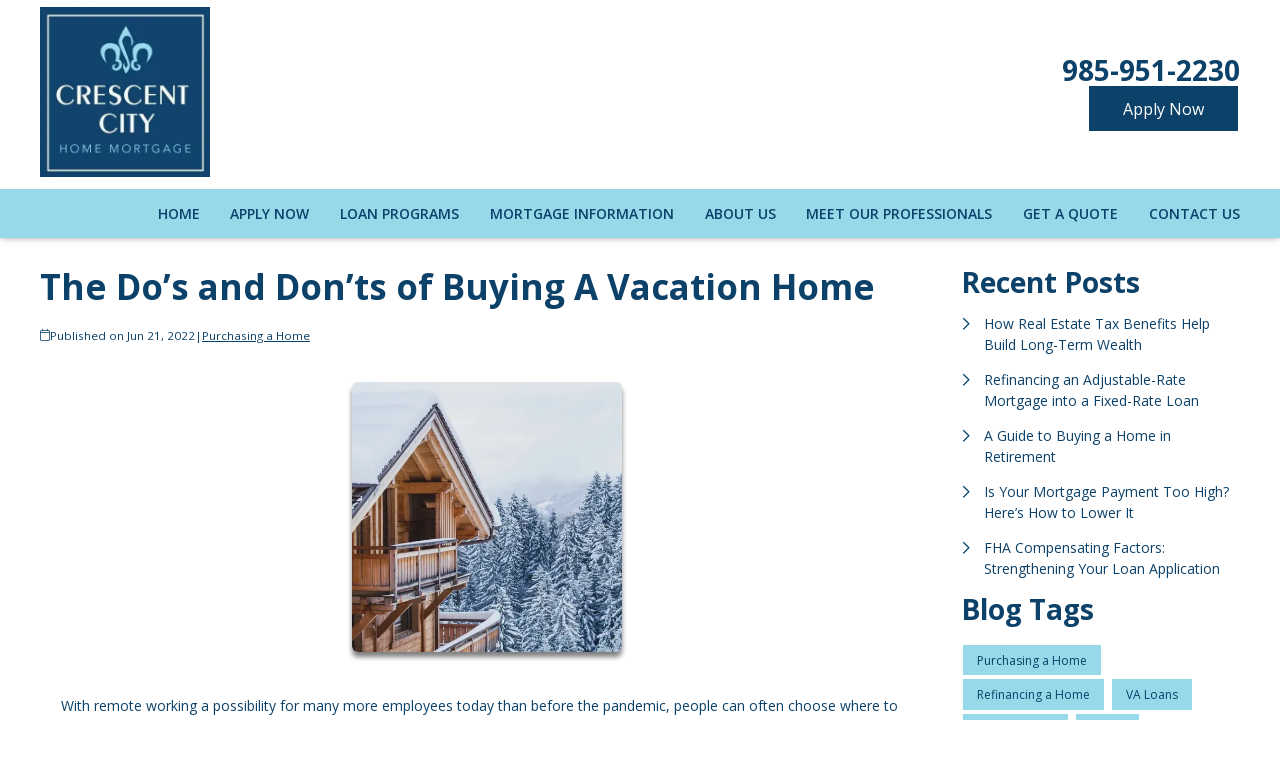

--- FILE ---
content_type: text/html; charset=UTF-8
request_url: https://www.mycrescentcity.com/blog/98826/purchasing-a-home/the-dos-and-donts-of-buying-a-vacation-home
body_size: 30793
content:
<!DOCTYPE html>
<html
    lang="en">

    <head>
        <title>Buying a Vacation Home? Read this
        </title>
        <meta
            charset="UTF-8">
        <meta
            name="description"
            content="If would love to spend more time in a place you like to vacation, buying a second home might be a smart move.">
        <meta
            name="viewport"
            content="width=device-width, initial-scale=1.0">
        <meta
            property="og:locale"
            content="en_us"/>
        <meta
            property="og:type"
            content="website"/>
        <meta
            property="og:title"
            content="Buying a Vacation Home? Read this"/>
        <meta
            property="og:description"
            content="If would love to spend more time in a place you like to vacation, buying a second home might be a smart move."/>
        <meta
            property="og:url"
            content="https://www.mycrescentcity.com/blog/98826/purchasing-a-home/the-dos-and-donts-of-buying-a-vacation-home"/>
        <meta
            property="og:site_name"
            content="Crescent City Home Mortgage"/>

        
        
                                
            <meta
                property="og:image"
                content="https://www.mycrescentcity.com/storage/user-images/1/4b1da578-bdc3-4142-9976-bedea4925e77.png"/>
                            <script
                    type="application/ld+json">
                    {
    "@context": "https:\/\/schema.org",
    "@type": "BlogPosting",
    "headline": "The Do\u2019s and Don\u2019ts  of Buying A Vacation Home",
    "description": "If would love to spend more time in a place you like to vacation, buying a second home might be a smart move.",
    "image": [
        "https:\/\/www.mycrescentcity.com\/storage\/user-images\/1\/4b1da578-bdc3-4142-9976-bedea4925e77.webp",
        "https:\/\/www.mycrescentcity.com\/storage\/user-images\/1\/4b1da578-bdc3-4142-9976-bedea4925e77.webp",
        "https:\/\/www.mycrescentcity.com\/storage\/user-images\/1\/4b1da578-bdc3-4142-9976-bedea4925e77.webp"
    ],
    "datePublished": "2022-06-21T00:00:00+00:00",
    "dateModified": "2024-04-11T14:53:37+00:00",
    "author": {
        "@id": "https:\/\/www.mycrescentcity.com#business"
    },
    "copyrightHolder": {
        "@type": "Organization",
        "name": "Etrafficers, Inc",
        "url": "https:\/\/www.etrafficers.com"
    }
}
                </script>
                            <link
            rel="canonical"
            href="https://www.mycrescentcity.com/blog/98826/purchasing-a-home/the-dos-and-donts-of-buying-a-vacation-home"/>
        <link
            rel="icon"
            type="image/png"
            href="/favicon.png">

        <link
            rel="apple-touch-icon"
            sizes="32x32"
            href="/favicon-32.png">
        <link
            rel="apple-touch-icon"
            sizes="128x128"
            href="/favicon-128.png">
        <link
            rel="apple-touch-icon"
            sizes="152x152"
            href="/favicon-152.png">
        <link
            rel="apple-touch-icon"
            sizes="167x167"
            href="/favicon-167.png">
        <link
            rel="apple-touch-icon"
            sizes="180x180"
            href="/favicon-180.png">
        <link
            rel="apple-touch-icon"
            sizes="169x169"
            href="/favicon-169.png">
        <link
            rel="apple-touch-icon"
            sizes="192x192"
            href="/favicon-192.png">

                    <link
                rel="preconnect"
                href="https://fonts.gstatic.com"
                crossorigin>
                            <link
                rel="stylesheet"
                href="https://fonts.googleapis.com/css2?family=Open+Sans:ital,wght@0,300;0,400;0,600;0,700;0,800;1,300;1,400;1,600;1,700;1,800&amp;display=swap">
                
                    <noscript>
                                    <link
                        rel="stylesheet"
                        href="https://fonts.googleapis.com/css2?family=Open+Sans:ital,wght@0,300;0,400;0,600;0,700;0,800;1,300;1,400;1,600;1,700;1,800&amp;display=swap">
                                            </noscript>
        

                <!-- Third Party Head Codes -->
                                    <meta name="google-site-verification" content="1hsaMsQefdoNUr_cgKGwb8uRGIFoQqiFtJeN0VYA5Ow" />
                                        

        

        

        <!-- global css -->
        <style>@charset "UTF-8";html,body,div,span,iframe,h1,h2,h3,h4,h5,h6,p,a,img,strong,b,u,i,ol,ul,li,fieldset,form,label,table,tbody,tfoot,thead,tr,th,td,footer,header,nav{margin:0;padding:0;border:0;font-size:100%;font:inherit;vertical-align:baseline;box-sizing:border-box}::before,::after{box-sizing:initial}html{font-size:14px;overflow:auto}body{line-height:1.5rem}table{border-collapse:collapse;border-spacing:0}p,h1,h2,h3,h4,h5,h6,span{color:inherit;padding:0;margin:0}h1,h2,h3,h4,h5,h6{margin-bottom:1.2rem;font-style:normal;font-weight:700;line-height:1.2;width:100%}h1{font-size:calc(1.375rem + 1.5vw)}h2{font-size:calc(1.325rem + .9vw)}h3{font-size:calc(1.3rem + .6vw)}h4{font-size:calc(1.275rem + .3vw)}h5{font-size:1.25rem}h6{font-size:1rem}@media screen and (min-width:1200px){h1{font-size:2.5rem}h2{font-size:2rem}h3{font-size:1.75rem}h4{font-size:1.5rem}h5{font-size:1.25rem}h6{font-size:1rem}p{margin-bottom:.5rem;line-height:1.5em;width:100%}}p{margin-bottom:1rem}a{text-decoration:none;color:inherit}strong,b{font-weight:600}i{font-style:italic}ol,ul{margin:0 0 1.2rem 2rem}ol li,ul li{margin-bottom:.75rem}hr{height:1px;border:0;width:100%}table td,table th{border-top-width:1px;border-style:solid;padding:.35rem}table td:first-of-type,table th:first-of-type{border-left-width:1px}table td:last-of-type,table th:last-of-type{border-right-width:1px}table th{font-weight:600}table tr:last-of-type{border-bottom-width:1px;border-style:solid}.row{display:flex;flex-direction:row;flex-wrap:wrap}.row.container{padding:0 calc(50% - calc(var(--box-width) / 2))}.row>.row{width:100%}.row .col,.row .col-x{display:flex;flex:1;flex-direction:column;margin-right:2rem}.row .col:last-of-type,.row .col-x:last-of-type{margin-right:0}.row .col-1{display:flex;flex-direction:column;width:calc(100% / (12/1) - 1.8333333333rem);margin-right:2rem}.row .col-1:last-child{margin-right:0}.row .col-2{display:flex;flex-direction:column;width:calc(100% / (12/2) - 1.6666666667rem);margin-right:2rem}.row .col-2:last-child{margin-right:0}.row .col-3{display:flex;flex-direction:column;width:calc(100% / (12/3) - 1.5rem);margin-right:2rem}.row .col-3:last-child{margin-right:0}.row .col-4{display:flex;flex-direction:column;width:calc(100% / (12/4) - 1.3333333333rem);margin-right:2rem}.row .col-4:last-child{margin-right:0}.row .col-5{display:flex;flex-direction:column;width:calc(100% / (12/5) - 1.1666666667rem);margin-right:2rem}.row .col-5:last-child{margin-right:0}.row .col-6{display:flex;flex-direction:column;width:calc(100% / (12/6) - 1rem);margin-right:2rem}.row .col-6:last-child{margin-right:0}.row .col-7{display:flex;flex-direction:column;width:calc(100% / (12/7) - 0.8333333333rem);margin-right:2rem}.row .col-7:last-child{margin-right:0}.row .col-8{display:flex;flex-direction:column;width:calc(100% / (12/8) - 0.6666666667rem);margin-right:2rem}.row .col-8:last-child{margin-right:0}.row .col-9{display:flex;flex-direction:column;width:calc(100% / (12/9) - 0.5rem);margin-right:2rem}.row .col-9:last-child{margin-right:0}.row .col-10{display:flex;flex-direction:column;width:calc(100% / (12/10) - 0.3333333333rem);margin-right:2rem}.row .col-10:last-child{margin-right:0}.row .col-11{display:flex;flex-direction:column;width:calc(100% / (12/11) - 0.1666666667rem);margin-right:2rem}.row .col-11:last-child{margin-right:0}.row .col-12{display:flex;flex-direction:column;width:calc(100% / (12/12) - 0rem);margin-right:2rem}.row .col-12:last-child{margin-right:0}.row .col-sm-1{display:flex;flex-direction:column;width:calc(100% / (12/1) - 1.8333333333rem);margin-right:2rem}.row .col-sm-1:last-child{margin-right:0}.row .col-sm-2{display:flex;flex-direction:column;width:calc(100% / (12/2) - 1.6666666667rem);margin-right:2rem}.row .col-sm-2:last-child{margin-right:0}.row .col-sm-3{display:flex;flex-direction:column;width:calc(100% / (12/3) - 1.5rem);margin-right:2rem}.row .col-sm-3:last-child{margin-right:0}.row .col-sm-4{display:flex;flex-direction:column;width:calc(100% / (12/4) - 1.3333333333rem);margin-right:2rem}.row .col-sm-4:last-child{margin-right:0}.row .col-sm-5{display:flex;flex-direction:column;width:calc(100% / (12/5) - 1.1666666667rem);margin-right:2rem}.row .col-sm-5:last-child{margin-right:0}.row .col-sm-6{display:flex;flex-direction:column;width:calc(100% / (12/6) - 1rem);margin-right:2rem}.row .col-sm-6:last-child{margin-right:0}.row .col-sm-7{display:flex;flex-direction:column;width:calc(100% / (12/7) - 0.8333333333rem);margin-right:2rem}.row .col-sm-7:last-child{margin-right:0}.row .col-sm-8{display:flex;flex-direction:column;width:calc(100% / (12/8) - 0.6666666667rem);margin-right:2rem}.row .col-sm-8:last-child{margin-right:0}.row .col-sm-9{display:flex;flex-direction:column;width:calc(100% / (12/9) - 0.5rem);margin-right:2rem}.row .col-sm-9:last-child{margin-right:0}.row .col-sm-10{display:flex;flex-direction:column;width:calc(100% / (12/10) - 0.3333333333rem);margin-right:2rem}.row .col-sm-10:last-child{margin-right:0}.row .col-sm-11{display:flex;flex-direction:column;width:calc(100% / (12/11) - 0.1666666667rem);margin-right:2rem}.row .col-sm-11:last-child{margin-right:0}.row .col-sm-12{display:flex;flex-direction:column;width:calc(100% / (12/12) - 0rem);margin-right:2rem}.row .col-sm-12:last-child{margin-right:0}.row .col-md-1{display:flex;flex-direction:column;width:calc(100% / (12/1) - 1.8333333333rem);margin-right:2rem}.row .col-md-1:last-child{margin-right:0}.row .col-md-2{display:flex;flex-direction:column;width:calc(100% / (12/2) - 1.6666666667rem);margin-right:2rem}.row .col-md-2:last-child{margin-right:0}.row .col-md-3{display:flex;flex-direction:column;width:calc(100% / (12/3) - 1.5rem);margin-right:2rem}.row .col-md-3:last-child{margin-right:0}.row .col-md-4{display:flex;flex-direction:column;width:calc(100% / (12/4) - 1.3333333333rem);margin-right:2rem}.row .col-md-4:last-child{margin-right:0}.row .col-md-5{display:flex;flex-direction:column;width:calc(100% / (12/5) - 1.1666666667rem);margin-right:2rem}.row .col-md-5:last-child{margin-right:0}.row .col-md-6{display:flex;flex-direction:column;width:calc(100% / (12/6) - 1rem);margin-right:2rem}.row .col-md-6:last-child{margin-right:0}.row .col-md-7{display:flex;flex-direction:column;width:calc(100% / (12/7) - 0.8333333333rem);margin-right:2rem}.row .col-md-7:last-child{margin-right:0}.row .col-md-8{display:flex;flex-direction:column;width:calc(100% / (12/8) - 0.6666666667rem);margin-right:2rem}.row .col-md-8:last-child{margin-right:0}.row .col-md-9{display:flex;flex-direction:column;width:calc(100% / (12/9) - 0.5rem);margin-right:2rem}.row .col-md-9:last-child{margin-right:0}.row .col-md-10{display:flex;flex-direction:column;width:calc(100% / (12/10) - 0.3333333333rem);margin-right:2rem}.row .col-md-10:last-child{margin-right:0}.row .col-md-11{display:flex;flex-direction:column;width:calc(100% / (12/11) - 0.1666666667rem);margin-right:2rem}.row .col-md-11:last-child{margin-right:0}.row .col-md-12{display:flex;flex-direction:column;width:calc(100% / (12/12) - 0rem);margin-right:2rem}.row .col-md-12:last-child{margin-right:0}.row .col-lg-1{display:flex;flex-direction:column;width:calc(100% / (12/1) - 1.8333333333rem);margin-right:2rem}.row .col-lg-1:last-child{margin-right:0}.row .col-lg-2{display:flex;flex-direction:column;width:calc(100% / (12/2) - 1.6666666667rem);margin-right:2rem}.row .col-lg-2:last-child{margin-right:0}.row .col-lg-3{display:flex;flex-direction:column;width:calc(100% / (12/3) - 1.5rem);margin-right:2rem}.row .col-lg-3:last-child{margin-right:0}.row .col-lg-4{display:flex;flex-direction:column;width:calc(100% / (12/4) - 1.3333333333rem);margin-right:2rem}.row .col-lg-4:last-child{margin-right:0}.row .col-lg-5{display:flex;flex-direction:column;width:calc(100% / (12/5) - 1.1666666667rem);margin-right:2rem}.row .col-lg-5:last-child{margin-right:0}.row .col-lg-6{display:flex;flex-direction:column;width:calc(100% / (12/6) - 1rem);margin-right:2rem}.row .col-lg-6:last-child{margin-right:0}.row .col-lg-7{display:flex;flex-direction:column;width:calc(100% / (12/7) - 0.8333333333rem);margin-right:2rem}.row .col-lg-7:last-child{margin-right:0}.row .col-lg-8{display:flex;flex-direction:column;width:calc(100% / (12/8) - 0.6666666667rem);margin-right:2rem}.row .col-lg-8:last-child{margin-right:0}.row .col-lg-9{display:flex;flex-direction:column;width:calc(100% / (12/9) - 0.5rem);margin-right:2rem}.row .col-lg-9:last-child{margin-right:0}.row .col-lg-10{display:flex;flex-direction:column;width:calc(100% / (12/10) - 0.3333333333rem);margin-right:2rem}.row .col-lg-10:last-child{margin-right:0}.row .col-lg-11{display:flex;flex-direction:column;width:calc(100% / (12/11) - 0.1666666667rem);margin-right:2rem}.row .col-lg-11:last-child{margin-right:0}.row .col-lg-12{display:flex;flex-direction:column;width:calc(100% / (12/12) - 0rem);margin-right:2rem}.row .col-lg-12:last-child{margin-right:0}.row .col-xl-1{display:flex;flex-direction:column;width:calc(100% / (12/1) - 1.8333333333rem);margin-right:2rem}.row .col-xl-1:last-child{margin-right:0}.row .col-xl-2{display:flex;flex-direction:column;width:calc(100% / (12/2) - 1.6666666667rem);margin-right:2rem}.row .col-xl-2:last-child{margin-right:0}.row .col-xl-3{display:flex;flex-direction:column;width:calc(100% / (12/3) - 1.5rem);margin-right:2rem}.row .col-xl-3:last-child{margin-right:0}.row .col-xl-4{display:flex;flex-direction:column;width:calc(100% / (12/4) - 1.3333333333rem);margin-right:2rem}.row .col-xl-4:last-child{margin-right:0}.row .col-xl-5{display:flex;flex-direction:column;width:calc(100% / (12/5) - 1.1666666667rem);margin-right:2rem}.row .col-xl-5:last-child{margin-right:0}.row .col-xl-6{display:flex;flex-direction:column;width:calc(100% / (12/6) - 1rem);margin-right:2rem}.row .col-xl-6:last-child{margin-right:0}.row .col-xl-7{display:flex;flex-direction:column;width:calc(100% / (12/7) - 0.8333333333rem);margin-right:2rem}.row .col-xl-7:last-child{margin-right:0}.row .col-xl-8{display:flex;flex-direction:column;width:calc(100% / (12/8) - 0.6666666667rem);margin-right:2rem}.row .col-xl-8:last-child{margin-right:0}.row .col-xl-9{display:flex;flex-direction:column;width:calc(100% / (12/9) - 0.5rem);margin-right:2rem}.row .col-xl-9:last-child{margin-right:0}.row .col-xl-10{display:flex;flex-direction:column;width:calc(100% / (12/10) - 0.3333333333rem);margin-right:2rem}.row .col-xl-10:last-child{margin-right:0}.row .col-xl-11{display:flex;flex-direction:column;width:calc(100% / (12/11) - 0.1666666667rem);margin-right:2rem}.row .col-xl-11:last-child{margin-right:0}.row .col-xl-12{display:flex;flex-direction:column;width:calc(100% / (12/12) - 0rem);margin-right:2rem}.row .col-xl-12:last-child{margin-right:0}@media (max-width:1230px){.row.container{padding:0 1rem}}@media (max-width:768px){.row .col:not(.col-x){width:100%;flex:initial;margin:0;margin-bottom:1rem}.row .col-1{width:100%;margin:0;margin-bottom:1rem}.row .col-2{width:100%;margin:0;margin-bottom:1rem}.row .col-3{width:100%;margin:0;margin-bottom:1rem}.row .col-4{width:100%;margin:0;margin-bottom:1rem}.row .col-5{width:100%;margin:0;margin-bottom:1rem}.row .col-6{width:100%;margin:0;margin-bottom:1rem}.row .col-7{width:100%;margin:0;margin-bottom:1rem}.row .col-8{width:100%;margin:0;margin-bottom:1rem}.row .col-9{width:100%;margin:0;margin-bottom:1rem}.row .col-10{width:100%;margin:0;margin-bottom:1rem}.row .col-11{width:100%;margin:0;margin-bottom:1rem}.row .col-12{width:100%;margin:0;margin-bottom:1rem}}@media (max-width:400px){.row .col-sm-1{width:100%;margin:0;margin-bottom:1rem}.row .col-sm-2{width:100%;margin:0;margin-bottom:1rem}.row .col-sm-3{width:100%;margin:0;margin-bottom:1rem}.row .col-sm-4{width:100%;margin:0;margin-bottom:1rem}.row .col-sm-5{width:100%;margin:0;margin-bottom:1rem}.row .col-sm-6{width:100%;margin:0;margin-bottom:1rem}.row .col-sm-7{width:100%;margin:0;margin-bottom:1rem}.row .col-sm-8{width:100%;margin:0;margin-bottom:1rem}.row .col-sm-9{width:100%;margin:0;margin-bottom:1rem}.row .col-sm-10{width:100%;margin:0;margin-bottom:1rem}.row .col-sm-11{width:100%;margin:0;margin-bottom:1rem}.row .col-sm-12{width:100%;margin:0;margin-bottom:1rem}}@media (max-width:768px){.row .col-md-1{width:100%;margin:0;margin-bottom:1rem}.row .col-md-2{width:100%;margin:0;margin-bottom:1rem}.row .col-md-3{width:100%;margin:0;margin-bottom:1rem}.row .col-md-4{width:100%;margin:0;margin-bottom:1rem}.row .col-md-5{width:100%;margin:0;margin-bottom:1rem}.row .col-md-6{width:100%;margin:0;margin-bottom:1rem}.row .col-md-7{width:100%;margin:0;margin-bottom:1rem}.row .col-md-8{width:100%;margin:0;margin-bottom:1rem}.row .col-md-9{width:100%;margin:0;margin-bottom:1rem}.row .col-md-10{width:100%;margin:0;margin-bottom:1rem}.row .col-md-11{width:100%;margin:0;margin-bottom:1rem}.row .col-md-12{width:100%;margin:0;margin-bottom:1rem}}@media (max-width:992px){.row .col-lg-1{width:100%;margin:0;margin-bottom:1rem}.row .col-lg-2{width:100%;margin:0;margin-bottom:1rem}.row .col-lg-3{width:100%;margin:0;margin-bottom:1rem}.row .col-lg-4{width:100%;margin:0;margin-bottom:1rem}.row .col-lg-5{width:100%;margin:0;margin-bottom:1rem}.row .col-lg-6{width:100%;margin:0;margin-bottom:1rem}.row .col-lg-7{width:100%;margin:0;margin-bottom:1rem}.row .col-lg-8{width:100%;margin:0;margin-bottom:1rem}.row .col-lg-9{width:100%;margin:0;margin-bottom:1rem}.row .col-lg-10{width:100%;margin:0;margin-bottom:1rem}.row .col-lg-11{width:100%;margin:0;margin-bottom:1rem}.row .col-lg-12{width:100%;margin:0;margin-bottom:1rem}}@media (max-width:1200px){.row .col-xl-1{width:100%;margin:0;margin-bottom:1rem}.row .col-xl-2{width:100%;margin:0;margin-bottom:1rem}.row .col-xl-3{width:100%;margin:0;margin-bottom:1rem}.row .col-xl-4{width:100%;margin:0;margin-bottom:1rem}.row .col-xl-5{width:100%;margin:0;margin-bottom:1rem}.row .col-xl-6{width:100%;margin:0;margin-bottom:1rem}.row .col-xl-7{width:100%;margin:0;margin-bottom:1rem}.row .col-xl-8{width:100%;margin:0;margin-bottom:1rem}.row .col-xl-9{width:100%;margin:0;margin-bottom:1rem}.row .col-xl-10{width:100%;margin:0;margin-bottom:1rem}.row .col-xl-11{width:100%;margin:0;margin-bottom:1rem}.row .col-xl-12{width:100%;margin:0;margin-bottom:1rem}}div[data-template="Headers"]{z-index:2}div[data-template="Headers"].bg-1{box-shadow:0 2px 4px -1px rgba(0,0,0,.2),0 1px 10px 0 rgba(0,0,0,.1)}div[data-template="Headers"] #logo{max-width:100%;width:auto;object-fit:contain}div[data-template="Headers"] nav{text-align:left;justify-content:flex-end;align-items:center;font-weight:600;text-transform:uppercase;font-size:.9em}div[data-template="Headers"] nav #mobile-menu{display:none;font-size:2em;padding:.25em .5em}div[data-template="Headers"] nav #mobile-menu-close{display:none;position:absolute;top:0;right:0;padding:20px;font-size:2.5em}div[data-template="Headers"] nav>ul{display:flex;z-index:3;flex-grow:1;justify-content:flex-end;box-sizing:border-box;margin:0}div[data-template="Headers"] nav>ul a{display:flex;flex-grow:1;color:inherit;text-decoration:none}div[data-template="Headers"] nav>ul ul{display:none;position:absolute;top:100%;left:0;min-width:260px;margin:0;border-bottom-left-radius:var(--border-radius);border-bottom-right-radius:var(--border-radius);box-shadow:0 5px 5px rgba(0,0,0,.25);animation:grow 0.2s ease-in-out}div[data-template="Headers"] nav>ul ul ul{left:100%;top:0}div[data-template="Headers"] nav>ul ul li>a{padding:.9em 1.5em}@media (min-width:768px){div[data-template="Headers"] nav>ul ul li>a{padding:.5em;justify-content:space-between}}div[data-template="Headers"] nav>ul li{display:flex;position:relative;margin-bottom:0}div[data-template="Headers"] nav>ul li>a{align-items:center;padding:1em 1.1em}div[data-template="Headers"] nav>ul li>a>i{padding-left:.4em;font-size:.7em}div[data-template="Headers"] nav>ul>li:last-of-type>a{padding-right:0}div[data-template="Headers"] nav>ul li:hover>ul{display:flex;flex-direction:column}@media (max-width:768px){div[data-template="Headers"]{flex-wrap:initial}div[data-template="Headers"] header{margin-bottom:0.5em!important}div[data-template="Headers"] header>.row:not(nav)>a{display:initial}div[data-template="Headers"] header>.row:not(nav)>*{display:none}div[data-template="Headers"] header>nav{justify-content:flex-end;align-items:center!important}div[data-template="Headers"] nav{position:relative;background-color:transparent;color:inherit!important;width:auto!important;justify-content:center}div[data-template="Headers"] nav #mobile-menu,div[data-template="Headers"] nav #mobile-menu-close{display:flex}div[data-template="Headers"] nav.open::after{content:"";position:fixed;top:0;left:0;width:100%;height:100%;background-color:rgba(0,0,0,.7);z-index:2}div[data-template="Headers"] nav.open{padding:0}div[data-template="Headers"] nav.open>ul{right:0}div[data-template="Headers"] nav #mobile-menu{display:flex}div[data-template="Headers"] nav>ul{width:100%;height:100%;position:fixed;top:0;right:-100%;transition:right 200ms ease-in-out;flex-direction:column;justify-content:initial;padding:5em 0;overflow-y:scroll}div[data-template="Headers"] nav>ul>li{flex-direction:column;align-items:initial}div[data-template="Headers"] nav>ul ul{display:flex;flex-direction:column;padding-left:2em;position:initial}div[data-template="Headers"] nav>ul ul>li{flex-direction:column}div[data-template="Headers"] nav>ul ul>li>a{justify-content:initial}}@keyframes grow{from{opacity:0;transform:scale(.9)}to{opacity:1;transform:scale(1)}}.p-n1{padding:-1rem!important}.py-n1{padding-top:-1rem!important;padding-bottom:-1rem!important}.px-n1{padding-left:-1rem!important;padding-right:-1rem!important}.pt-n1{padding-top:-1rem!important}.pl-n1{padding-left:-1rem!important}.pr-n1{padding-right:-1rem!important}.pb-n1{padding-bottom:-1rem!important}.m-n1{margin:-1rem!important}.my-n1{margin-top:-1rem!important;margin-bottom:-1rem!important}.mx-n1{margin-left:-1rem!important;margin-right:-1rem!important}.mt-n1{margin-top:-1rem!important}.mb-n1{margin-bottom:-1rem!important}.ml-n1{margin-left:-1rem!important}.mr-n1{margin-right:-1rem!important}.grid-gap-n1{grid-gap:-1rem!important}.gap-n1{gap:-1rem!important}.p-n075{padding:-0.75rem!important}.py-n075{padding-top:-0.75rem!important;padding-bottom:-0.75rem!important}.px-n075{padding-left:-0.75rem!important;padding-right:-0.75rem!important}.pt-n075{padding-top:-0.75rem!important}.pl-n075{padding-left:-0.75rem!important}.pr-n075{padding-right:-0.75rem!important}.pb-n075{padding-bottom:-0.75rem!important}.m-n075{margin:-0.75rem!important}.my-n075{margin-top:-0.75rem!important;margin-bottom:-0.75rem!important}.mx-n075{margin-left:-0.75rem!important;margin-right:-0.75rem!important}.mt-n075{margin-top:-0.75rem!important}.mb-n075{margin-bottom:-0.75rem!important}.ml-n075{margin-left:-0.75rem!important}.mr-n075{margin-right:-0.75rem!important}.grid-gap-n075{grid-gap:-0.75rem!important}.gap-n075{gap:-0.75rem!important}.p-n05{padding:-0.5rem!important}.py-n05{padding-top:-0.5rem!important;padding-bottom:-0.5rem!important}.px-n05{padding-left:-0.5rem!important;padding-right:-0.5rem!important}.pt-n05{padding-top:-0.5rem!important}.pl-n05{padding-left:-0.5rem!important}.pr-n05{padding-right:-0.5rem!important}.pb-n05{padding-bottom:-0.5rem!important}.m-n05{margin:-0.5rem!important}.my-n05{margin-top:-0.5rem!important;margin-bottom:-0.5rem!important}.mx-n05{margin-left:-0.5rem!important;margin-right:-0.5rem!important}.mt-n05{margin-top:-0.5rem!important}.mb-n05{margin-bottom:-0.5rem!important}.ml-n05{margin-left:-0.5rem!important}.mr-n05{margin-right:-0.5rem!important}.grid-gap-n05{grid-gap:-0.5rem!important}.gap-n05{gap:-0.5rem!important}.p-n025{padding:-0.25rem!important}.py-n025{padding-top:-0.25rem!important;padding-bottom:-0.25rem!important}.px-n025{padding-left:-0.25rem!important;padding-right:-0.25rem!important}.pt-n025{padding-top:-0.25rem!important}.pl-n025{padding-left:-0.25rem!important}.pr-n025{padding-right:-0.25rem!important}.pb-n025{padding-bottom:-0.25rem!important}.m-n025{margin:-0.25rem!important}.my-n025{margin-top:-0.25rem!important;margin-bottom:-0.25rem!important}.mx-n025{margin-left:-0.25rem!important;margin-right:-0.25rem!important}.mt-n025{margin-top:-0.25rem!important}.mb-n025{margin-bottom:-0.25rem!important}.ml-n025{margin-left:-0.25rem!important}.mr-n025{margin-right:-0.25rem!important}.grid-gap-n025{grid-gap:-0.25rem!important}.gap-n025{gap:-0.25rem!important}.p-0{padding:0rem!important}.py-0{padding-top:0rem!important;padding-bottom:0rem!important}.px-0{padding-left:0rem!important;padding-right:0rem!important}.pt-0{padding-top:0rem!important}.pl-0{padding-left:0rem!important}.pr-0{padding-right:0rem!important}.pb-0{padding-bottom:0rem!important}.m-0{margin:0rem!important}.my-0{margin-top:0rem!important;margin-bottom:0rem!important}.mx-0{margin-left:0rem!important;margin-right:0rem!important}.mt-0{margin-top:0rem!important}.mb-0{margin-bottom:0rem!important}.ml-0{margin-left:0rem!important}.mr-0{margin-right:0rem!important}.grid-gap-0{grid-gap:0rem!important}.gap-0{gap:0rem!important}.p-025{padding:0.25rem!important}.py-025{padding-top:0.25rem!important;padding-bottom:0.25rem!important}.px-025{padding-left:0.25rem!important;padding-right:0.25rem!important}.pt-025{padding-top:0.25rem!important}.pl-025{padding-left:0.25rem!important}.pr-025{padding-right:0.25rem!important}.pb-025{padding-bottom:0.25rem!important}.m-025{margin:0.25rem!important}.my-025{margin-top:0.25rem!important;margin-bottom:0.25rem!important}.mx-025{margin-left:0.25rem!important;margin-right:0.25rem!important}.mt-025{margin-top:0.25rem!important}.mb-025{margin-bottom:0.25rem!important}.ml-025{margin-left:0.25rem!important}.mr-025{margin-right:0.25rem!important}.grid-gap-025{grid-gap:0.25rem!important}.gap-025{gap:0.25rem!important}.p-05{padding:0.5rem!important}.py-05{padding-top:0.5rem!important;padding-bottom:0.5rem!important}.px-05{padding-left:0.5rem!important;padding-right:0.5rem!important}.pt-05{padding-top:0.5rem!important}.pl-05{padding-left:0.5rem!important}.pr-05{padding-right:0.5rem!important}.pb-05{padding-bottom:0.5rem!important}.m-05{margin:0.5rem!important}.my-05{margin-top:0.5rem!important;margin-bottom:0.5rem!important}.mx-05{margin-left:0.5rem!important;margin-right:0.5rem!important}.mt-05{margin-top:0.5rem!important}.mb-05{margin-bottom:0.5rem!important}.ml-05{margin-left:0.5rem!important}.mr-05{margin-right:0.5rem!important}.grid-gap-05{grid-gap:0.5rem!important}.gap-05{gap:0.5rem!important}.p-075{padding:0.75rem!important}.py-075{padding-top:0.75rem!important;padding-bottom:0.75rem!important}.px-075{padding-left:0.75rem!important;padding-right:0.75rem!important}.pt-075{padding-top:0.75rem!important}.pl-075{padding-left:0.75rem!important}.pr-075{padding-right:0.75rem!important}.pb-075{padding-bottom:0.75rem!important}.m-075{margin:0.75rem!important}.my-075{margin-top:0.75rem!important;margin-bottom:0.75rem!important}.mx-075{margin-left:0.75rem!important;margin-right:0.75rem!important}.mt-075{margin-top:0.75rem!important}.mb-075{margin-bottom:0.75rem!important}.ml-075{margin-left:0.75rem!important}.mr-075{margin-right:0.75rem!important}.grid-gap-075{grid-gap:0.75rem!important}.gap-075{gap:0.75rem!important}.p-1{padding:1rem!important}.py-1{padding-top:1rem!important;padding-bottom:1rem!important}.px-1{padding-left:1rem!important;padding-right:1rem!important}.pt-1{padding-top:1rem!important}.pl-1{padding-left:1rem!important}.pr-1{padding-right:1rem!important}.pb-1{padding-bottom:1rem!important}.m-1{margin:1rem!important}.my-1{margin-top:1rem!important;margin-bottom:1rem!important}.mx-1{margin-left:1rem!important;margin-right:1rem!important}.mt-1{margin-top:1rem!important}.mb-1{margin-bottom:1rem!important}.ml-1{margin-left:1rem!important}.mr-1{margin-right:1rem!important}.grid-gap-1{grid-gap:1rem!important}.gap-1{gap:1rem!important}.p-2{padding:2rem!important}.py-2{padding-top:2rem!important;padding-bottom:2rem!important}.px-2{padding-left:2rem!important;padding-right:2rem!important}.pt-2{padding-top:2rem!important}.pl-2{padding-left:2rem!important}.pr-2{padding-right:2rem!important}.pb-2{padding-bottom:2rem!important}.m-2{margin:2rem!important}.my-2{margin-top:2rem!important;margin-bottom:2rem!important}.mx-2{margin-left:2rem!important;margin-right:2rem!important}.mt-2{margin-top:2rem!important}.mb-2{margin-bottom:2rem!important}.ml-2{margin-left:2rem!important}.mr-2{margin-right:2rem!important}.grid-gap-2{grid-gap:2rem!important}.gap-2{gap:2rem!important}.p-3{padding:3rem!important}.py-3{padding-top:3rem!important;padding-bottom:3rem!important}.px-3{padding-left:3rem!important;padding-right:3rem!important}.pt-3{padding-top:3rem!important}.pl-3{padding-left:3rem!important}.pr-3{padding-right:3rem!important}.pb-3{padding-bottom:3rem!important}.m-3{margin:3rem!important}.my-3{margin-top:3rem!important;margin-bottom:3rem!important}.mx-3{margin-left:3rem!important;margin-right:3rem!important}.mt-3{margin-top:3rem!important}.mb-3{margin-bottom:3rem!important}.ml-3{margin-left:3rem!important}.mr-3{margin-right:3rem!important}.grid-gap-3{grid-gap:3rem!important}.gap-3{gap:3rem!important}.p-4{padding:4rem!important}.py-4{padding-top:4rem!important;padding-bottom:4rem!important}.px-4{padding-left:4rem!important;padding-right:4rem!important}.pt-4{padding-top:4rem!important}.pl-4{padding-left:4rem!important}.pr-4{padding-right:4rem!important}.pb-4{padding-bottom:4rem!important}.m-4{margin:4rem!important}.my-4{margin-top:4rem!important;margin-bottom:4rem!important}.mx-4{margin-left:4rem!important;margin-right:4rem!important}.mt-4{margin-top:4rem!important}.mb-4{margin-bottom:4rem!important}.ml-4{margin-left:4rem!important}.mr-4{margin-right:4rem!important}.grid-gap-4{grid-gap:4rem!important}.gap-4{gap:4rem!important}.p-5{padding:5rem!important}.py-5{padding-top:5rem!important;padding-bottom:5rem!important}.px-5{padding-left:5rem!important;padding-right:5rem!important}.pt-5{padding-top:5rem!important}.pl-5{padding-left:5rem!important}.pr-5{padding-right:5rem!important}.pb-5{padding-bottom:5rem!important}.m-5{margin:5rem!important}.my-5{margin-top:5rem!important;margin-bottom:5rem!important}.mx-5{margin-left:5rem!important;margin-right:5rem!important}.mt-5{margin-top:5rem!important}.mb-5{margin-bottom:5rem!important}.ml-5{margin-left:5rem!important}.mr-5{margin-right:5rem!important}.grid-gap-5{grid-gap:5rem!important}.gap-5{gap:5rem!important}.sticky-container{position:-webkit-sticky;position:sticky;top:0}.mw-800{max-width:800px;margin:0 auto}.d-flex{display:flex}.d-block{display:block}.d-none{display:none}.d-inline{display:inline}.d-inline-block{display:inline-block}.d-grid{display:grid}.d-table{display:table}.grid-column-1{grid-template-columns:repeat(1,1fr)}.grid-column-2{grid-template-columns:repeat(2,1fr)}.grid-column-3{grid-template-columns:repeat(3,1fr)}.grid-column-4{grid-template-columns:repeat(4,1fr)}.grid-column-5{grid-template-columns:repeat(5,1fr)}.grid-column-6{grid-template-columns:repeat(6,1fr)}.grid-column-7{grid-template-columns:repeat(7,1fr)}.grid-column-8{grid-template-columns:repeat(8,1fr)}.grid-column-9{grid-template-columns:repeat(9,1fr)}.grid-column-10{grid-template-columns:repeat(10,1fr)}.grid-column-11{grid-template-columns:repeat(11,1fr)}.grid-column-12{grid-template-columns:repeat(12,1fr)}.d-flex{display:flex}.flex-direction-row,.flex-row{flex-direction:row!important}.flex-direction-column{flex-direction:column}.flex-grow-1{flex-grow:1!important}.align-self-end{align-self:flex-end}.text-left{text-align:left}.text-center{text-align:center}.text-right{text-align:right}.flex-center{display:flex;justify-content:center;align-items:center}.justify-content-flex-start{justify-content:flex-start}.justify-content-center{justify-content:center!important}.justify-content-flex-end{justify-content:flex-end}.justify-content-space-between,.justify-content-between{justify-content:space-between}.align-items-flex-start{align-items:flex-start}.align-items-center{align-items:center!important}.align-items-flex-end{align-items:flex-end!important}.align-items-stretch{align-items:stretch}.align-self-flex-start{align-self:flex-start}.align-self-flex-end{align-self:flex-end}@media (min-width:400px){.justify-content-sm-flex-end{justify-content:flex-end}}@media (min-width:768px){.justify-content-md-flex-end{justify-content:flex-end}}@media (min-width:992px){.justify-content-lg-flex-end{justify-content:flex-end}}@media (min-width:1200px){.justify-content-xl-flex-end{justify-content:flex-end}}.bg-image{background-size:cover;background-repeat:no-repeat;background-position:center center;backface-visibility:hidden}.bg-fixed{background-attachment:fixed;-webkit-transform:initial;transform:initial}.btn-list{display:block}.btn-list .btn{display:inline-block;margin-right:10px;margin-bottom:10px}.btn-list .btn:last-child{margin-right:0}.btn{display:flex;justify-content:center;align-items:center;font-size:1em;line-height:normal;padding:.6rem 2rem;text-decoration:none;margin:2px;border:2px solid;cursor:pointer;width:max-content;max-width:100%}.btn:hover{opacity:.75}.btn.btn-stretch{width:100%}.btn.btn-radius{border-radius:var(--border-radius)}.btn.btn-round{border-radius:100px}.btn.btn-large{font-size:calc(1em + 2px);padding:.6em 2em}.btn.btn-link{background:none!important;border:none;padding:0;font:inherit;cursor:pointer;text-decoration:underline}.btn.btn-small{font-size:calc(1em - 2px);padding:.4em 1em}.btn.btn-x-large{font-size:calc(1em + 4px);padding:.6em 2.4em}.btn.btn-2x-large{font-size:calc(1em + 6px);padding:.6em 2.8em}.transition{transition:all}.linear{transition-timing-function:linear}.duration-300{transition-duration:300ms}.duration-500{transition-duration:500ms}.translate-x-0{transform:translateX(0)}.translate-x-100{transform:translateX(100%)}.translate-x-n100{transform:translateX(-100%)}.opacity-100{opacity:1}.opacity-0{opacity:0}.border-none{border:none}.border-radius-{border-radius:0}.border-radius-theme{border-radius:var(--border-radius)}.border-radius-circle{border-radius:50%;object-fit:cover;aspect-ratio:1!important}.box-shadow{box-shadow:0 5px 5px rgba(0,0,0,.5)}@media (min-width:400px){.d-sm-flex{display:flex}.d-sm-block{display:block}.d-sm-none{display:none}.d-sm-inline{display:inline}.d-sm-inline-block{display:inline-block}.d-sm-grid{display:grid}.d-sm-table{display:table}.p-sm-n1{padding:-1rem!important}.py-sm-n1{padding-top:-1rem!important;padding-bottom:-1rem!important}.px-sm-n1{padding-left:-1rem!important;padding-right:-1rem!important}.pt-sm-n1{padding-top:-1rem!important}.pl-sm-n1{padding-left:-1rem!important}.pr-sm-n1{padding-right:-1rem!important}.m-sm-n1{margin:-1rem!important}.my-sm-n1{margin-top:-1rem!important;margin-bottom:-1rem!important}.mx-sm-n1{margin-left:-1rem!important;margin-right:-1rem!important}.mt-sm-n1{margin-top:-1rem!important}.mb-sm-n1{margin-bottom:-1rem!important}.ml-sm-n1{margin-left:-1rem!important}.mr-sm-n1{margin-right:-1rem!important}.p-sm-n075{padding:-0.75rem!important}.py-sm-n075{padding-top:-0.75rem!important;padding-bottom:-0.75rem!important}.px-sm-n075{padding-left:-0.75rem!important;padding-right:-0.75rem!important}.pt-sm-n075{padding-top:-0.75rem!important}.pl-sm-n075{padding-left:-0.75rem!important}.pr-sm-n075{padding-right:-0.75rem!important}.m-sm-n075{margin:-0.75rem!important}.my-sm-n075{margin-top:-0.75rem!important;margin-bottom:-0.75rem!important}.mx-sm-n075{margin-left:-0.75rem!important;margin-right:-0.75rem!important}.mt-sm-n075{margin-top:-0.75rem!important}.mb-sm-n075{margin-bottom:-0.75rem!important}.ml-sm-n075{margin-left:-0.75rem!important}.mr-sm-n075{margin-right:-0.75rem!important}.p-sm-n05{padding:-0.5rem!important}.py-sm-n05{padding-top:-0.5rem!important;padding-bottom:-0.5rem!important}.px-sm-n05{padding-left:-0.5rem!important;padding-right:-0.5rem!important}.pt-sm-n05{padding-top:-0.5rem!important}.pl-sm-n05{padding-left:-0.5rem!important}.pr-sm-n05{padding-right:-0.5rem!important}.m-sm-n05{margin:-0.5rem!important}.my-sm-n05{margin-top:-0.5rem!important;margin-bottom:-0.5rem!important}.mx-sm-n05{margin-left:-0.5rem!important;margin-right:-0.5rem!important}.mt-sm-n05{margin-top:-0.5rem!important}.mb-sm-n05{margin-bottom:-0.5rem!important}.ml-sm-n05{margin-left:-0.5rem!important}.mr-sm-n05{margin-right:-0.5rem!important}.p-sm-n025{padding:-0.25rem!important}.py-sm-n025{padding-top:-0.25rem!important;padding-bottom:-0.25rem!important}.px-sm-n025{padding-left:-0.25rem!important;padding-right:-0.25rem!important}.pt-sm-n025{padding-top:-0.25rem!important}.pl-sm-n025{padding-left:-0.25rem!important}.pr-sm-n025{padding-right:-0.25rem!important}.m-sm-n025{margin:-0.25rem!important}.my-sm-n025{margin-top:-0.25rem!important;margin-bottom:-0.25rem!important}.mx-sm-n025{margin-left:-0.25rem!important;margin-right:-0.25rem!important}.mt-sm-n025{margin-top:-0.25rem!important}.mb-sm-n025{margin-bottom:-0.25rem!important}.ml-sm-n025{margin-left:-0.25rem!important}.mr-sm-n025{margin-right:-0.25rem!important}.p-sm-0{padding:0rem!important}.py-sm-0{padding-top:0rem!important;padding-bottom:0rem!important}.px-sm-0{padding-left:0rem!important;padding-right:0rem!important}.pt-sm-0{padding-top:0rem!important}.pl-sm-0{padding-left:0rem!important}.pr-sm-0{padding-right:0rem!important}.m-sm-0{margin:0rem!important}.my-sm-0{margin-top:0rem!important;margin-bottom:0rem!important}.mx-sm-0{margin-left:0rem!important;margin-right:0rem!important}.mt-sm-0{margin-top:0rem!important}.mb-sm-0{margin-bottom:0rem!important}.ml-sm-0{margin-left:0rem!important}.mr-sm-0{margin-right:0rem!important}.p-sm-025{padding:0.25rem!important}.py-sm-025{padding-top:0.25rem!important;padding-bottom:0.25rem!important}.px-sm-025{padding-left:0.25rem!important;padding-right:0.25rem!important}.pt-sm-025{padding-top:0.25rem!important}.pl-sm-025{padding-left:0.25rem!important}.pr-sm-025{padding-right:0.25rem!important}.m-sm-025{margin:0.25rem!important}.my-sm-025{margin-top:0.25rem!important;margin-bottom:0.25rem!important}.mx-sm-025{margin-left:0.25rem!important;margin-right:0.25rem!important}.mt-sm-025{margin-top:0.25rem!important}.mb-sm-025{margin-bottom:0.25rem!important}.ml-sm-025{margin-left:0.25rem!important}.mr-sm-025{margin-right:0.25rem!important}.p-sm-05{padding:0.5rem!important}.py-sm-05{padding-top:0.5rem!important;padding-bottom:0.5rem!important}.px-sm-05{padding-left:0.5rem!important;padding-right:0.5rem!important}.pt-sm-05{padding-top:0.5rem!important}.pl-sm-05{padding-left:0.5rem!important}.pr-sm-05{padding-right:0.5rem!important}.m-sm-05{margin:0.5rem!important}.my-sm-05{margin-top:0.5rem!important;margin-bottom:0.5rem!important}.mx-sm-05{margin-left:0.5rem!important;margin-right:0.5rem!important}.mt-sm-05{margin-top:0.5rem!important}.mb-sm-05{margin-bottom:0.5rem!important}.ml-sm-05{margin-left:0.5rem!important}.mr-sm-05{margin-right:0.5rem!important}.p-sm-075{padding:0.75rem!important}.py-sm-075{padding-top:0.75rem!important;padding-bottom:0.75rem!important}.px-sm-075{padding-left:0.75rem!important;padding-right:0.75rem!important}.pt-sm-075{padding-top:0.75rem!important}.pl-sm-075{padding-left:0.75rem!important}.pr-sm-075{padding-right:0.75rem!important}.m-sm-075{margin:0.75rem!important}.my-sm-075{margin-top:0.75rem!important;margin-bottom:0.75rem!important}.mx-sm-075{margin-left:0.75rem!important;margin-right:0.75rem!important}.mt-sm-075{margin-top:0.75rem!important}.mb-sm-075{margin-bottom:0.75rem!important}.ml-sm-075{margin-left:0.75rem!important}.mr-sm-075{margin-right:0.75rem!important}.p-sm-1{padding:1rem!important}.py-sm-1{padding-top:1rem!important;padding-bottom:1rem!important}.px-sm-1{padding-left:1rem!important;padding-right:1rem!important}.pt-sm-1{padding-top:1rem!important}.pl-sm-1{padding-left:1rem!important}.pr-sm-1{padding-right:1rem!important}.m-sm-1{margin:1rem!important}.my-sm-1{margin-top:1rem!important;margin-bottom:1rem!important}.mx-sm-1{margin-left:1rem!important;margin-right:1rem!important}.mt-sm-1{margin-top:1rem!important}.mb-sm-1{margin-bottom:1rem!important}.ml-sm-1{margin-left:1rem!important}.mr-sm-1{margin-right:1rem!important}.p-sm-2{padding:2rem!important}.py-sm-2{padding-top:2rem!important;padding-bottom:2rem!important}.px-sm-2{padding-left:2rem!important;padding-right:2rem!important}.pt-sm-2{padding-top:2rem!important}.pl-sm-2{padding-left:2rem!important}.pr-sm-2{padding-right:2rem!important}.m-sm-2{margin:2rem!important}.my-sm-2{margin-top:2rem!important;margin-bottom:2rem!important}.mx-sm-2{margin-left:2rem!important;margin-right:2rem!important}.mt-sm-2{margin-top:2rem!important}.mb-sm-2{margin-bottom:2rem!important}.ml-sm-2{margin-left:2rem!important}.mr-sm-2{margin-right:2rem!important}.p-sm-3{padding:3rem!important}.py-sm-3{padding-top:3rem!important;padding-bottom:3rem!important}.px-sm-3{padding-left:3rem!important;padding-right:3rem!important}.pt-sm-3{padding-top:3rem!important}.pl-sm-3{padding-left:3rem!important}.pr-sm-3{padding-right:3rem!important}.m-sm-3{margin:3rem!important}.my-sm-3{margin-top:3rem!important;margin-bottom:3rem!important}.mx-sm-3{margin-left:3rem!important;margin-right:3rem!important}.mt-sm-3{margin-top:3rem!important}.mb-sm-3{margin-bottom:3rem!important}.ml-sm-3{margin-left:3rem!important}.mr-sm-3{margin-right:3rem!important}.p-sm-4{padding:4rem!important}.py-sm-4{padding-top:4rem!important;padding-bottom:4rem!important}.px-sm-4{padding-left:4rem!important;padding-right:4rem!important}.pt-sm-4{padding-top:4rem!important}.pl-sm-4{padding-left:4rem!important}.pr-sm-4{padding-right:4rem!important}.m-sm-4{margin:4rem!important}.my-sm-4{margin-top:4rem!important;margin-bottom:4rem!important}.mx-sm-4{margin-left:4rem!important;margin-right:4rem!important}.mt-sm-4{margin-top:4rem!important}.mb-sm-4{margin-bottom:4rem!important}.ml-sm-4{margin-left:4rem!important}.mr-sm-4{margin-right:4rem!important}.p-sm-5{padding:5rem!important}.py-sm-5{padding-top:5rem!important;padding-bottom:5rem!important}.px-sm-5{padding-left:5rem!important;padding-right:5rem!important}.pt-sm-5{padding-top:5rem!important}.pl-sm-5{padding-left:5rem!important}.pr-sm-5{padding-right:5rem!important}.m-sm-5{margin:5rem!important}.my-sm-5{margin-top:5rem!important;margin-bottom:5rem!important}.mx-sm-5{margin-left:5rem!important;margin-right:5rem!important}.mt-sm-5{margin-top:5rem!important}.mb-sm-5{margin-bottom:5rem!important}.ml-sm-5{margin-left:5rem!important}.mr-sm-5{margin-right:5rem!important}}@media (min-width:768px){.d-md-flex{display:flex}.d-md-block{display:block}.d-md-none{display:none}.d-md-inline{display:inline}.d-md-inline-block{display:inline-block}.d-md-grid{display:grid}.d-md-table{display:table}.p-md-n1{padding:-1rem!important}.py-md-n1{padding-top:-1rem!important;padding-bottom:-1rem!important}.px-md-n1{padding-left:-1rem!important;padding-right:-1rem!important}.pt-md-n1{padding-top:-1rem!important}.pl-md-n1{padding-left:-1rem!important}.pr-md-n1{padding-right:-1rem!important}.m-md-n1{margin:-1rem!important}.my-md-n1{margin-top:-1rem!important;margin-bottom:-1rem!important}.mx-md-n1{margin-left:-1rem!important;margin-right:-1rem!important}.mt-md-n1{margin-top:-1rem!important}.mb-md-n1{margin-bottom:-1rem!important}.ml-md-n1{margin-left:-1rem!important}.mr-md-n1{margin-right:-1rem!important}.p-md-n075{padding:-0.75rem!important}.py-md-n075{padding-top:-0.75rem!important;padding-bottom:-0.75rem!important}.px-md-n075{padding-left:-0.75rem!important;padding-right:-0.75rem!important}.pt-md-n075{padding-top:-0.75rem!important}.pl-md-n075{padding-left:-0.75rem!important}.pr-md-n075{padding-right:-0.75rem!important}.m-md-n075{margin:-0.75rem!important}.my-md-n075{margin-top:-0.75rem!important;margin-bottom:-0.75rem!important}.mx-md-n075{margin-left:-0.75rem!important;margin-right:-0.75rem!important}.mt-md-n075{margin-top:-0.75rem!important}.mb-md-n075{margin-bottom:-0.75rem!important}.ml-md-n075{margin-left:-0.75rem!important}.mr-md-n075{margin-right:-0.75rem!important}.p-md-n05{padding:-0.5rem!important}.py-md-n05{padding-top:-0.5rem!important;padding-bottom:-0.5rem!important}.px-md-n05{padding-left:-0.5rem!important;padding-right:-0.5rem!important}.pt-md-n05{padding-top:-0.5rem!important}.pl-md-n05{padding-left:-0.5rem!important}.pr-md-n05{padding-right:-0.5rem!important}.m-md-n05{margin:-0.5rem!important}.my-md-n05{margin-top:-0.5rem!important;margin-bottom:-0.5rem!important}.mx-md-n05{margin-left:-0.5rem!important;margin-right:-0.5rem!important}.mt-md-n05{margin-top:-0.5rem!important}.mb-md-n05{margin-bottom:-0.5rem!important}.ml-md-n05{margin-left:-0.5rem!important}.mr-md-n05{margin-right:-0.5rem!important}.p-md-n025{padding:-0.25rem!important}.py-md-n025{padding-top:-0.25rem!important;padding-bottom:-0.25rem!important}.px-md-n025{padding-left:-0.25rem!important;padding-right:-0.25rem!important}.pt-md-n025{padding-top:-0.25rem!important}.pl-md-n025{padding-left:-0.25rem!important}.pr-md-n025{padding-right:-0.25rem!important}.m-md-n025{margin:-0.25rem!important}.my-md-n025{margin-top:-0.25rem!important;margin-bottom:-0.25rem!important}.mx-md-n025{margin-left:-0.25rem!important;margin-right:-0.25rem!important}.mt-md-n025{margin-top:-0.25rem!important}.mb-md-n025{margin-bottom:-0.25rem!important}.ml-md-n025{margin-left:-0.25rem!important}.mr-md-n025{margin-right:-0.25rem!important}.p-md-0{padding:0rem!important}.py-md-0{padding-top:0rem!important;padding-bottom:0rem!important}.px-md-0{padding-left:0rem!important;padding-right:0rem!important}.pt-md-0{padding-top:0rem!important}.pl-md-0{padding-left:0rem!important}.pr-md-0{padding-right:0rem!important}.m-md-0{margin:0rem!important}.my-md-0{margin-top:0rem!important;margin-bottom:0rem!important}.mx-md-0{margin-left:0rem!important;margin-right:0rem!important}.mt-md-0{margin-top:0rem!important}.mb-md-0{margin-bottom:0rem!important}.ml-md-0{margin-left:0rem!important}.mr-md-0{margin-right:0rem!important}.p-md-025{padding:0.25rem!important}.py-md-025{padding-top:0.25rem!important;padding-bottom:0.25rem!important}.px-md-025{padding-left:0.25rem!important;padding-right:0.25rem!important}.pt-md-025{padding-top:0.25rem!important}.pl-md-025{padding-left:0.25rem!important}.pr-md-025{padding-right:0.25rem!important}.m-md-025{margin:0.25rem!important}.my-md-025{margin-top:0.25rem!important;margin-bottom:0.25rem!important}.mx-md-025{margin-left:0.25rem!important;margin-right:0.25rem!important}.mt-md-025{margin-top:0.25rem!important}.mb-md-025{margin-bottom:0.25rem!important}.ml-md-025{margin-left:0.25rem!important}.mr-md-025{margin-right:0.25rem!important}.p-md-05{padding:0.5rem!important}.py-md-05{padding-top:0.5rem!important;padding-bottom:0.5rem!important}.px-md-05{padding-left:0.5rem!important;padding-right:0.5rem!important}.pt-md-05{padding-top:0.5rem!important}.pl-md-05{padding-left:0.5rem!important}.pr-md-05{padding-right:0.5rem!important}.m-md-05{margin:0.5rem!important}.my-md-05{margin-top:0.5rem!important;margin-bottom:0.5rem!important}.mx-md-05{margin-left:0.5rem!important;margin-right:0.5rem!important}.mt-md-05{margin-top:0.5rem!important}.mb-md-05{margin-bottom:0.5rem!important}.ml-md-05{margin-left:0.5rem!important}.mr-md-05{margin-right:0.5rem!important}.p-md-075{padding:0.75rem!important}.py-md-075{padding-top:0.75rem!important;padding-bottom:0.75rem!important}.px-md-075{padding-left:0.75rem!important;padding-right:0.75rem!important}.pt-md-075{padding-top:0.75rem!important}.pl-md-075{padding-left:0.75rem!important}.pr-md-075{padding-right:0.75rem!important}.m-md-075{margin:0.75rem!important}.my-md-075{margin-top:0.75rem!important;margin-bottom:0.75rem!important}.mx-md-075{margin-left:0.75rem!important;margin-right:0.75rem!important}.mt-md-075{margin-top:0.75rem!important}.mb-md-075{margin-bottom:0.75rem!important}.ml-md-075{margin-left:0.75rem!important}.mr-md-075{margin-right:0.75rem!important}.p-md-1{padding:1rem!important}.py-md-1{padding-top:1rem!important;padding-bottom:1rem!important}.px-md-1{padding-left:1rem!important;padding-right:1rem!important}.pt-md-1{padding-top:1rem!important}.pl-md-1{padding-left:1rem!important}.pr-md-1{padding-right:1rem!important}.m-md-1{margin:1rem!important}.my-md-1{margin-top:1rem!important;margin-bottom:1rem!important}.mx-md-1{margin-left:1rem!important;margin-right:1rem!important}.mt-md-1{margin-top:1rem!important}.mb-md-1{margin-bottom:1rem!important}.ml-md-1{margin-left:1rem!important}.mr-md-1{margin-right:1rem!important}.p-md-2{padding:2rem!important}.py-md-2{padding-top:2rem!important;padding-bottom:2rem!important}.px-md-2{padding-left:2rem!important;padding-right:2rem!important}.pt-md-2{padding-top:2rem!important}.pl-md-2{padding-left:2rem!important}.pr-md-2{padding-right:2rem!important}.m-md-2{margin:2rem!important}.my-md-2{margin-top:2rem!important;margin-bottom:2rem!important}.mx-md-2{margin-left:2rem!important;margin-right:2rem!important}.mt-md-2{margin-top:2rem!important}.mb-md-2{margin-bottom:2rem!important}.ml-md-2{margin-left:2rem!important}.mr-md-2{margin-right:2rem!important}.p-md-3{padding:3rem!important}.py-md-3{padding-top:3rem!important;padding-bottom:3rem!important}.px-md-3{padding-left:3rem!important;padding-right:3rem!important}.pt-md-3{padding-top:3rem!important}.pl-md-3{padding-left:3rem!important}.pr-md-3{padding-right:3rem!important}.m-md-3{margin:3rem!important}.my-md-3{margin-top:3rem!important;margin-bottom:3rem!important}.mx-md-3{margin-left:3rem!important;margin-right:3rem!important}.mt-md-3{margin-top:3rem!important}.mb-md-3{margin-bottom:3rem!important}.ml-md-3{margin-left:3rem!important}.mr-md-3{margin-right:3rem!important}.p-md-4{padding:4rem!important}.py-md-4{padding-top:4rem!important;padding-bottom:4rem!important}.px-md-4{padding-left:4rem!important;padding-right:4rem!important}.pt-md-4{padding-top:4rem!important}.pl-md-4{padding-left:4rem!important}.pr-md-4{padding-right:4rem!important}.m-md-4{margin:4rem!important}.my-md-4{margin-top:4rem!important;margin-bottom:4rem!important}.mx-md-4{margin-left:4rem!important;margin-right:4rem!important}.mt-md-4{margin-top:4rem!important}.mb-md-4{margin-bottom:4rem!important}.ml-md-4{margin-left:4rem!important}.mr-md-4{margin-right:4rem!important}.p-md-5{padding:5rem!important}.py-md-5{padding-top:5rem!important;padding-bottom:5rem!important}.px-md-5{padding-left:5rem!important;padding-right:5rem!important}.pt-md-5{padding-top:5rem!important}.pl-md-5{padding-left:5rem!important}.pr-md-5{padding-right:5rem!important}.m-md-5{margin:5rem!important}.my-md-5{margin-top:5rem!important;margin-bottom:5rem!important}.mx-md-5{margin-left:5rem!important;margin-right:5rem!important}.mt-md-5{margin-top:5rem!important}.mb-md-5{margin-bottom:5rem!important}.ml-md-5{margin-left:5rem!important}.mr-md-5{margin-right:5rem!important}}@media (min-width:992px){.d-lg-flex{display:flex}.d-lg-block{display:block}.d-lg-none{display:none}.d-lg-inline{display:inline}.d-lg-inline-block{display:inline-block}.d-lg-grid{display:grid}.d-lg-table{display:table}.p-lg-n1{padding:-1rem!important}.py-lg-n1{padding-top:-1rem!important;padding-bottom:-1rem!important}.px-lg-n1{padding-left:-1rem!important;padding-right:-1rem!important}.pt-lg-n1{padding-top:-1rem!important}.pl-lg-n1{padding-left:-1rem!important}.pr-lg-n1{padding-right:-1rem!important}.m-lg-n1{margin:-1rem!important}.my-lg-n1{margin-top:-1rem!important;margin-bottom:-1rem!important}.mx-lg-n1{margin-left:-1rem!important;margin-right:-1rem!important}.mt-lg-n1{margin-top:-1rem!important}.mb-lg-n1{margin-bottom:-1rem!important}.ml-lg-n1{margin-left:-1rem!important}.mr-lg-n1{margin-right:-1rem!important}.p-lg-n075{padding:-0.75rem!important}.py-lg-n075{padding-top:-0.75rem!important;padding-bottom:-0.75rem!important}.px-lg-n075{padding-left:-0.75rem!important;padding-right:-0.75rem!important}.pt-lg-n075{padding-top:-0.75rem!important}.pl-lg-n075{padding-left:-0.75rem!important}.pr-lg-n075{padding-right:-0.75rem!important}.m-lg-n075{margin:-0.75rem!important}.my-lg-n075{margin-top:-0.75rem!important;margin-bottom:-0.75rem!important}.mx-lg-n075{margin-left:-0.75rem!important;margin-right:-0.75rem!important}.mt-lg-n075{margin-top:-0.75rem!important}.mb-lg-n075{margin-bottom:-0.75rem!important}.ml-lg-n075{margin-left:-0.75rem!important}.mr-lg-n075{margin-right:-0.75rem!important}.p-lg-n05{padding:-0.5rem!important}.py-lg-n05{padding-top:-0.5rem!important;padding-bottom:-0.5rem!important}.px-lg-n05{padding-left:-0.5rem!important;padding-right:-0.5rem!important}.pt-lg-n05{padding-top:-0.5rem!important}.pl-lg-n05{padding-left:-0.5rem!important}.pr-lg-n05{padding-right:-0.5rem!important}.m-lg-n05{margin:-0.5rem!important}.my-lg-n05{margin-top:-0.5rem!important;margin-bottom:-0.5rem!important}.mx-lg-n05{margin-left:-0.5rem!important;margin-right:-0.5rem!important}.mt-lg-n05{margin-top:-0.5rem!important}.mb-lg-n05{margin-bottom:-0.5rem!important}.ml-lg-n05{margin-left:-0.5rem!important}.mr-lg-n05{margin-right:-0.5rem!important}.p-lg-n025{padding:-0.25rem!important}.py-lg-n025{padding-top:-0.25rem!important;padding-bottom:-0.25rem!important}.px-lg-n025{padding-left:-0.25rem!important;padding-right:-0.25rem!important}.pt-lg-n025{padding-top:-0.25rem!important}.pl-lg-n025{padding-left:-0.25rem!important}.pr-lg-n025{padding-right:-0.25rem!important}.m-lg-n025{margin:-0.25rem!important}.my-lg-n025{margin-top:-0.25rem!important;margin-bottom:-0.25rem!important}.mx-lg-n025{margin-left:-0.25rem!important;margin-right:-0.25rem!important}.mt-lg-n025{margin-top:-0.25rem!important}.mb-lg-n025{margin-bottom:-0.25rem!important}.ml-lg-n025{margin-left:-0.25rem!important}.mr-lg-n025{margin-right:-0.25rem!important}.p-lg-0{padding:0rem!important}.py-lg-0{padding-top:0rem!important;padding-bottom:0rem!important}.px-lg-0{padding-left:0rem!important;padding-right:0rem!important}.pt-lg-0{padding-top:0rem!important}.pl-lg-0{padding-left:0rem!important}.pr-lg-0{padding-right:0rem!important}.m-lg-0{margin:0rem!important}.my-lg-0{margin-top:0rem!important;margin-bottom:0rem!important}.mx-lg-0{margin-left:0rem!important;margin-right:0rem!important}.mt-lg-0{margin-top:0rem!important}.mb-lg-0{margin-bottom:0rem!important}.ml-lg-0{margin-left:0rem!important}.mr-lg-0{margin-right:0rem!important}.p-lg-025{padding:0.25rem!important}.py-lg-025{padding-top:0.25rem!important;padding-bottom:0.25rem!important}.px-lg-025{padding-left:0.25rem!important;padding-right:0.25rem!important}.pt-lg-025{padding-top:0.25rem!important}.pl-lg-025{padding-left:0.25rem!important}.pr-lg-025{padding-right:0.25rem!important}.m-lg-025{margin:0.25rem!important}.my-lg-025{margin-top:0.25rem!important;margin-bottom:0.25rem!important}.mx-lg-025{margin-left:0.25rem!important;margin-right:0.25rem!important}.mt-lg-025{margin-top:0.25rem!important}.mb-lg-025{margin-bottom:0.25rem!important}.ml-lg-025{margin-left:0.25rem!important}.mr-lg-025{margin-right:0.25rem!important}.p-lg-05{padding:0.5rem!important}.py-lg-05{padding-top:0.5rem!important;padding-bottom:0.5rem!important}.px-lg-05{padding-left:0.5rem!important;padding-right:0.5rem!important}.pt-lg-05{padding-top:0.5rem!important}.pl-lg-05{padding-left:0.5rem!important}.pr-lg-05{padding-right:0.5rem!important}.m-lg-05{margin:0.5rem!important}.my-lg-05{margin-top:0.5rem!important;margin-bottom:0.5rem!important}.mx-lg-05{margin-left:0.5rem!important;margin-right:0.5rem!important}.mt-lg-05{margin-top:0.5rem!important}.mb-lg-05{margin-bottom:0.5rem!important}.ml-lg-05{margin-left:0.5rem!important}.mr-lg-05{margin-right:0.5rem!important}.p-lg-075{padding:0.75rem!important}.py-lg-075{padding-top:0.75rem!important;padding-bottom:0.75rem!important}.px-lg-075{padding-left:0.75rem!important;padding-right:0.75rem!important}.pt-lg-075{padding-top:0.75rem!important}.pl-lg-075{padding-left:0.75rem!important}.pr-lg-075{padding-right:0.75rem!important}.m-lg-075{margin:0.75rem!important}.my-lg-075{margin-top:0.75rem!important;margin-bottom:0.75rem!important}.mx-lg-075{margin-left:0.75rem!important;margin-right:0.75rem!important}.mt-lg-075{margin-top:0.75rem!important}.mb-lg-075{margin-bottom:0.75rem!important}.ml-lg-075{margin-left:0.75rem!important}.mr-lg-075{margin-right:0.75rem!important}.p-lg-1{padding:1rem!important}.py-lg-1{padding-top:1rem!important;padding-bottom:1rem!important}.px-lg-1{padding-left:1rem!important;padding-right:1rem!important}.pt-lg-1{padding-top:1rem!important}.pl-lg-1{padding-left:1rem!important}.pr-lg-1{padding-right:1rem!important}.m-lg-1{margin:1rem!important}.my-lg-1{margin-top:1rem!important;margin-bottom:1rem!important}.mx-lg-1{margin-left:1rem!important;margin-right:1rem!important}.mt-lg-1{margin-top:1rem!important}.mb-lg-1{margin-bottom:1rem!important}.ml-lg-1{margin-left:1rem!important}.mr-lg-1{margin-right:1rem!important}.p-lg-2{padding:2rem!important}.py-lg-2{padding-top:2rem!important;padding-bottom:2rem!important}.px-lg-2{padding-left:2rem!important;padding-right:2rem!important}.pt-lg-2{padding-top:2rem!important}.pl-lg-2{padding-left:2rem!important}.pr-lg-2{padding-right:2rem!important}.m-lg-2{margin:2rem!important}.my-lg-2{margin-top:2rem!important;margin-bottom:2rem!important}.mx-lg-2{margin-left:2rem!important;margin-right:2rem!important}.mt-lg-2{margin-top:2rem!important}.mb-lg-2{margin-bottom:2rem!important}.ml-lg-2{margin-left:2rem!important}.mr-lg-2{margin-right:2rem!important}.p-lg-3{padding:3rem!important}.py-lg-3{padding-top:3rem!important;padding-bottom:3rem!important}.px-lg-3{padding-left:3rem!important;padding-right:3rem!important}.pt-lg-3{padding-top:3rem!important}.pl-lg-3{padding-left:3rem!important}.pr-lg-3{padding-right:3rem!important}.m-lg-3{margin:3rem!important}.my-lg-3{margin-top:3rem!important;margin-bottom:3rem!important}.mx-lg-3{margin-left:3rem!important;margin-right:3rem!important}.mt-lg-3{margin-top:3rem!important}.mb-lg-3{margin-bottom:3rem!important}.ml-lg-3{margin-left:3rem!important}.mr-lg-3{margin-right:3rem!important}.p-lg-4{padding:4rem!important}.py-lg-4{padding-top:4rem!important;padding-bottom:4rem!important}.px-lg-4{padding-left:4rem!important;padding-right:4rem!important}.pt-lg-4{padding-top:4rem!important}.pl-lg-4{padding-left:4rem!important}.pr-lg-4{padding-right:4rem!important}.m-lg-4{margin:4rem!important}.my-lg-4{margin-top:4rem!important;margin-bottom:4rem!important}.mx-lg-4{margin-left:4rem!important;margin-right:4rem!important}.mt-lg-4{margin-top:4rem!important}.mb-lg-4{margin-bottom:4rem!important}.ml-lg-4{margin-left:4rem!important}.mr-lg-4{margin-right:4rem!important}.p-lg-5{padding:5rem!important}.py-lg-5{padding-top:5rem!important;padding-bottom:5rem!important}.px-lg-5{padding-left:5rem!important;padding-right:5rem!important}.pt-lg-5{padding-top:5rem!important}.pl-lg-5{padding-left:5rem!important}.pr-lg-5{padding-right:5rem!important}.m-lg-5{margin:5rem!important}.my-lg-5{margin-top:5rem!important;margin-bottom:5rem!important}.mx-lg-5{margin-left:5rem!important;margin-right:5rem!important}.mt-lg-5{margin-top:5rem!important}.mb-lg-5{margin-bottom:5rem!important}.ml-lg-5{margin-left:5rem!important}.mr-lg-5{margin-right:5rem!important}}@media (min-width:1200px){.d-xl-flex{display:flex}.d-xl-block{display:block}.d-xl-none{display:none}.d-xl-inline{display:inline}.d-xl-inline-block{display:inline-block}.d-xl-grid{display:grid}.d-xl-table{display:table}.p-xl-n1{padding:-1rem!important}.py-xl-n1{padding-top:-1rem!important;padding-bottom:-1rem!important}.px-xl-n1{padding-left:-1rem!important;padding-right:-1rem!important}.pt-xl-n1{padding-top:-1rem!important}.pl-xl-n1{padding-left:-1rem!important}.pr-xl-n1{padding-right:-1rem!important}.m-xl-n1{margin:-1rem!important}.my-xl-n1{margin-top:-1rem!important;margin-bottom:-1rem!important}.mx-xl-n1{margin-left:-1rem!important;margin-right:-1rem!important}.mt-xl-n1{margin-top:-1rem!important}.mb-xl-n1{margin-bottom:-1rem!important}.ml-xl-n1{margin-left:-1rem!important}.mr-xl-n1{margin-right:-1rem!important}.p-xl-n075{padding:-0.75rem!important}.py-xl-n075{padding-top:-0.75rem!important;padding-bottom:-0.75rem!important}.px-xl-n075{padding-left:-0.75rem!important;padding-right:-0.75rem!important}.pt-xl-n075{padding-top:-0.75rem!important}.pl-xl-n075{padding-left:-0.75rem!important}.pr-xl-n075{padding-right:-0.75rem!important}.m-xl-n075{margin:-0.75rem!important}.my-xl-n075{margin-top:-0.75rem!important;margin-bottom:-0.75rem!important}.mx-xl-n075{margin-left:-0.75rem!important;margin-right:-0.75rem!important}.mt-xl-n075{margin-top:-0.75rem!important}.mb-xl-n075{margin-bottom:-0.75rem!important}.ml-xl-n075{margin-left:-0.75rem!important}.mr-xl-n075{margin-right:-0.75rem!important}.p-xl-n05{padding:-0.5rem!important}.py-xl-n05{padding-top:-0.5rem!important;padding-bottom:-0.5rem!important}.px-xl-n05{padding-left:-0.5rem!important;padding-right:-0.5rem!important}.pt-xl-n05{padding-top:-0.5rem!important}.pl-xl-n05{padding-left:-0.5rem!important}.pr-xl-n05{padding-right:-0.5rem!important}.m-xl-n05{margin:-0.5rem!important}.my-xl-n05{margin-top:-0.5rem!important;margin-bottom:-0.5rem!important}.mx-xl-n05{margin-left:-0.5rem!important;margin-right:-0.5rem!important}.mt-xl-n05{margin-top:-0.5rem!important}.mb-xl-n05{margin-bottom:-0.5rem!important}.ml-xl-n05{margin-left:-0.5rem!important}.mr-xl-n05{margin-right:-0.5rem!important}.p-xl-n025{padding:-0.25rem!important}.py-xl-n025{padding-top:-0.25rem!important;padding-bottom:-0.25rem!important}.px-xl-n025{padding-left:-0.25rem!important;padding-right:-0.25rem!important}.pt-xl-n025{padding-top:-0.25rem!important}.pl-xl-n025{padding-left:-0.25rem!important}.pr-xl-n025{padding-right:-0.25rem!important}.m-xl-n025{margin:-0.25rem!important}.my-xl-n025{margin-top:-0.25rem!important;margin-bottom:-0.25rem!important}.mx-xl-n025{margin-left:-0.25rem!important;margin-right:-0.25rem!important}.mt-xl-n025{margin-top:-0.25rem!important}.mb-xl-n025{margin-bottom:-0.25rem!important}.ml-xl-n025{margin-left:-0.25rem!important}.mr-xl-n025{margin-right:-0.25rem!important}.p-xl-0{padding:0rem!important}.py-xl-0{padding-top:0rem!important;padding-bottom:0rem!important}.px-xl-0{padding-left:0rem!important;padding-right:0rem!important}.pt-xl-0{padding-top:0rem!important}.pl-xl-0{padding-left:0rem!important}.pr-xl-0{padding-right:0rem!important}.m-xl-0{margin:0rem!important}.my-xl-0{margin-top:0rem!important;margin-bottom:0rem!important}.mx-xl-0{margin-left:0rem!important;margin-right:0rem!important}.mt-xl-0{margin-top:0rem!important}.mb-xl-0{margin-bottom:0rem!important}.ml-xl-0{margin-left:0rem!important}.mr-xl-0{margin-right:0rem!important}.p-xl-025{padding:0.25rem!important}.py-xl-025{padding-top:0.25rem!important;padding-bottom:0.25rem!important}.px-xl-025{padding-left:0.25rem!important;padding-right:0.25rem!important}.pt-xl-025{padding-top:0.25rem!important}.pl-xl-025{padding-left:0.25rem!important}.pr-xl-025{padding-right:0.25rem!important}.m-xl-025{margin:0.25rem!important}.my-xl-025{margin-top:0.25rem!important;margin-bottom:0.25rem!important}.mx-xl-025{margin-left:0.25rem!important;margin-right:0.25rem!important}.mt-xl-025{margin-top:0.25rem!important}.mb-xl-025{margin-bottom:0.25rem!important}.ml-xl-025{margin-left:0.25rem!important}.mr-xl-025{margin-right:0.25rem!important}.p-xl-05{padding:0.5rem!important}.py-xl-05{padding-top:0.5rem!important;padding-bottom:0.5rem!important}.px-xl-05{padding-left:0.5rem!important;padding-right:0.5rem!important}.pt-xl-05{padding-top:0.5rem!important}.pl-xl-05{padding-left:0.5rem!important}.pr-xl-05{padding-right:0.5rem!important}.m-xl-05{margin:0.5rem!important}.my-xl-05{margin-top:0.5rem!important;margin-bottom:0.5rem!important}.mx-xl-05{margin-left:0.5rem!important;margin-right:0.5rem!important}.mt-xl-05{margin-top:0.5rem!important}.mb-xl-05{margin-bottom:0.5rem!important}.ml-xl-05{margin-left:0.5rem!important}.mr-xl-05{margin-right:0.5rem!important}.p-xl-075{padding:0.75rem!important}.py-xl-075{padding-top:0.75rem!important;padding-bottom:0.75rem!important}.px-xl-075{padding-left:0.75rem!important;padding-right:0.75rem!important}.pt-xl-075{padding-top:0.75rem!important}.pl-xl-075{padding-left:0.75rem!important}.pr-xl-075{padding-right:0.75rem!important}.m-xl-075{margin:0.75rem!important}.my-xl-075{margin-top:0.75rem!important;margin-bottom:0.75rem!important}.mx-xl-075{margin-left:0.75rem!important;margin-right:0.75rem!important}.mt-xl-075{margin-top:0.75rem!important}.mb-xl-075{margin-bottom:0.75rem!important}.ml-xl-075{margin-left:0.75rem!important}.mr-xl-075{margin-right:0.75rem!important}.p-xl-1{padding:1rem!important}.py-xl-1{padding-top:1rem!important;padding-bottom:1rem!important}.px-xl-1{padding-left:1rem!important;padding-right:1rem!important}.pt-xl-1{padding-top:1rem!important}.pl-xl-1{padding-left:1rem!important}.pr-xl-1{padding-right:1rem!important}.m-xl-1{margin:1rem!important}.my-xl-1{margin-top:1rem!important;margin-bottom:1rem!important}.mx-xl-1{margin-left:1rem!important;margin-right:1rem!important}.mt-xl-1{margin-top:1rem!important}.mb-xl-1{margin-bottom:1rem!important}.ml-xl-1{margin-left:1rem!important}.mr-xl-1{margin-right:1rem!important}.p-xl-2{padding:2rem!important}.py-xl-2{padding-top:2rem!important;padding-bottom:2rem!important}.px-xl-2{padding-left:2rem!important;padding-right:2rem!important}.pt-xl-2{padding-top:2rem!important}.pl-xl-2{padding-left:2rem!important}.pr-xl-2{padding-right:2rem!important}.m-xl-2{margin:2rem!important}.my-xl-2{margin-top:2rem!important;margin-bottom:2rem!important}.mx-xl-2{margin-left:2rem!important;margin-right:2rem!important}.mt-xl-2{margin-top:2rem!important}.mb-xl-2{margin-bottom:2rem!important}.ml-xl-2{margin-left:2rem!important}.mr-xl-2{margin-right:2rem!important}.p-xl-3{padding:3rem!important}.py-xl-3{padding-top:3rem!important;padding-bottom:3rem!important}.px-xl-3{padding-left:3rem!important;padding-right:3rem!important}.pt-xl-3{padding-top:3rem!important}.pl-xl-3{padding-left:3rem!important}.pr-xl-3{padding-right:3rem!important}.m-xl-3{margin:3rem!important}.my-xl-3{margin-top:3rem!important;margin-bottom:3rem!important}.mx-xl-3{margin-left:3rem!important;margin-right:3rem!important}.mt-xl-3{margin-top:3rem!important}.mb-xl-3{margin-bottom:3rem!important}.ml-xl-3{margin-left:3rem!important}.mr-xl-3{margin-right:3rem!important}.p-xl-4{padding:4rem!important}.py-xl-4{padding-top:4rem!important;padding-bottom:4rem!important}.px-xl-4{padding-left:4rem!important;padding-right:4rem!important}.pt-xl-4{padding-top:4rem!important}.pl-xl-4{padding-left:4rem!important}.pr-xl-4{padding-right:4rem!important}.m-xl-4{margin:4rem!important}.my-xl-4{margin-top:4rem!important;margin-bottom:4rem!important}.mx-xl-4{margin-left:4rem!important;margin-right:4rem!important}.mt-xl-4{margin-top:4rem!important}.mb-xl-4{margin-bottom:4rem!important}.ml-xl-4{margin-left:4rem!important}.mr-xl-4{margin-right:4rem!important}.p-xl-5{padding:5rem!important}.py-xl-5{padding-top:5rem!important;padding-bottom:5rem!important}.px-xl-5{padding-left:5rem!important;padding-right:5rem!important}.pt-xl-5{padding-top:5rem!important}.pl-xl-5{padding-left:5rem!important}.pr-xl-5{padding-right:5rem!important}.m-xl-5{margin:5rem!important}.my-xl-5{margin-top:5rem!important;margin-bottom:5rem!important}.mx-xl-5{margin-left:5rem!important;margin-right:5rem!important}.mt-xl-5{margin-top:5rem!important}.mb-xl-5{margin-bottom:5rem!important}.ml-xl-5{margin-left:5rem!important}.mr-xl-5{margin-right:5rem!important}}form{display:flex;flex-direction:column;flex-grow:1;flex-wrap:wrap;padding:1.5rem;border-radius:5px}form img{padding:5px}form[data-columns="2"],form[data-columns="3"]{flex-direction:row}form[data-columns="2"] [data-column]{width:50%}form[data-columns="3"] [data-column]{width:33%}.funnel-container .sms_authorization{max-width:600px}.form-group{display:flex;flex-direction:column;padding:5px;margin-bottom:.25rem;width:100%}.form-group label{background-color:transparent;margin-bottom:.4rem;font-size:1rem}.form-group input,.form-group select,.form-group textarea{font:inherit;padding:7px;font-size:1rem;border-radius:3px;border:1px solid #efefef}.form-group button.btn{align-self:center;border:0;cursor:pointer}.form-group.sms_authorization{text-align:justify}.form-group.sms_authorization label{font-size:calc(1rem - 2px)!important}.form-group.sms_authorization label p{margin-bottom:0}.form-group .input-prepend{display:flex}.form-group .input-prepend>.icon{display:flex;width:2rem;align-items:center;justify-content:center;margin-right:-2px;border-top-left-radius:3px;border-bottom-left-radius:3px;border-right:0!important}.form-group .input-prepend>input{width:100%;flex-grow:1}.form-group .multi-container{display:flex;flex-wrap:wrap;justify-content:center;width:100%}.form-group .multi-container input[type="radio"]{display:none}.form-group .multi-container .multi-btn{display:flex;align-items:center;justify-content:center;width:20rem;height:4rem;margin:1rem;border-radius:3px;transition:all 0.25s ease;cursor:pointer}.form-group .multi-container .multi-btn label{font-size:1.2em;margin:0;cursor:pointer;width:100%;height:100%;justify-content:center;align-items:center;display:flex}.form-group .multi-container .multi-icon{display:flex;flex-direction:column;align-items:center;font-size:17px;width:100%;max-width:250px;background:transparent;text-align:center;border:none}.form-group .multi-container .multi-icon label{display:flex;flex-direction:column;align-items:center}.form-group .multi-container .multi-icon .circle-icon{cursor:pointer;display:flex;align-items:center;justify-content:center;width:5em;height:5em;margin:1em;border-radius:50%;transition:all 0.25s ease}.funnel-container .page{justify-content:space-between;align-items:center;min-height:350px}.funnel-container .page h2{margin:0}.funnel-container .page p{margin:0;font-size:1.2em}.funnel-container .page .form-group{height:100%;justify-content:center;align-items:center}.funnel-container .page .form-group .input-prepend .icon{font-size:2rem;padding:0 1.2rem}.funnel-container .page .form-group label,.funnel-container .page .form-group input,.funnel-container .page .form-group select,.funnel-container .page .form-group textarea{font-size:1.2em;padding:.6em;border-radius:3px}.funnel-container .page .btn{font-size:1.2em;width:min(20rem, 100%);margin:.8rem;padding:1em 1.5em;border-radius:3px;cursor:pointer}.input-field{max-width:100%}.progress-container.progress-style-pills{display:flex;flex-direction:row;align-items:center;justify-content:center;gap:1em}.progress-container.progress-style-pills .progress-bar{background-color:whitesmoke;border-radius:1rem;padding:.5rem 1rem;margin:0 .25rem;box-shadow:inset 0 2px 2px rgba(0,0,0,.1);flex-grow:1;max-width:100px}.progress-container.progress-style-pills .progress-label{display:none}.progress-container.progress-style-pills .progress-bar.active{background-color:var(--color-2)}.progress-container.progress-style-bar{border:1px solid grey;position:relative;height:1.25rem}.progress-container.progress-style-bar .progress-bar{display:none}.progress-container.progress-style-bar .progress-label{position:absolute;width:100%;left:0;top:0;height:100%;text-align:center;display:none}.progress-container.progress-style-bar .progress-bar.active{display:flex;height:100%;width:var(--progress-percent)}.sms-auth{max-width:500px;font-size:smaller!important}.sms-auth a{text-decoration:underline}.form-control-plaintext{background-color:transparent!important;border:none!important;box-shadow:none!important;padding-left:0!important}:root{--base-header-font-size:14px;--heading-1-size:min(calc(var(--base-header-font-size) * 2.5), calc(calc(var(--base-header-font-size) * 1.375) + 1.5vw));--heading-2-size:min(calc(var(--base-header-font-size) * 2), calc(calc(var(--base-header-font-size) * 1.325) + .9vw));--heading-3-size:min(calc(var(--base-header-font-size) * 1.75), calc(calc(var(--base-header-font-size) * 1.3) + .6vw));--heading-4-size:min(calc(var(--base-header-font-size) * 1.5), calc(calc(var(--base-header-font-size) * 1.275) + .3vw));--heading-5-size:calc(var(--base-header-font-size) * 1.25);--heading-6-size:var(--base-header-font-size);--display-1-size:min(calc(var(--base-header-font-size) * 5), calc(calc(var(--base-header-font-size) * 1.625) + 4.5vw));--display-2-size:min(calc(var(--base-header-font-size) * 4.5), calc(calc(var(--base-header-font-size) * 1.575) + 3.9vw));--display-3-size:min(calc(var(--base-header-font-size) * 4), calc(calc(var(--base-header-font-size) * 1.525) + 3.3vw));--display-4-size:min(calc(var(--base-header-font-size) * 3.5), calc(calc(var(--base-header-font-size) * 1.475) + 2.7vw));--display-5-size:min(calc(var(--base-header-font-size) * 3), calc(calc(var(--base-header-font-size) * 1.425) + 2.1vw));--display-6-size:min(calc(var(--base-header-font-size) * 2.5), calc(calc(var(--base-header-font-size) * 1.375) + 1.5vw))}.lo-header{display:flex}.lo-header .lo-desc{display:flex;flex-direction:column;justify-content:center;text-align:end;flex-grow:1;padding:.9rem 0 .9rem 1.5rem}.lo-header .lo-desc>p{margin-bottom:0}.lo-header .lo-image{display:flex;width:auto}.lo-header .lo-image img{border:none;object-fit:cover;object-position:top;height:80px;margin-left:1.5rem;border-radius:50%;aspect-ratio:1}.t1,.t2,.t3,.t4,.t5,.t6{font-weight:700;line-height:1em}.t1{font-size:var(--heading-1-size)}.t2{font-size:var(--heading-2-size)}.t3{font-size:var(--heading-3-size)}.t4{font-size:var(--heading-4-size)}.t5{font-size:var(--heading-5-size)}.t6{font-size:var(--heading-6-size)}.text-sm{font-size:calc(1em - 2px)}.text-lg{font-size:calc(1em + 2px)}.display-1{font-size:var(--display-1-size)}.display-2{font-size:var(--display-2-size)}.display-3{font-size:var(--display-3-size)}.display-4{font-size:var(--display-4-size)}.display-5{font-size:var(--display-5-size)}.display-6{font-size:var(--display-6-size)}.display-1,.display-2,.display-3,.display-4,.display-5,.display-6{font-weight:700}h1{font-size:var(--heading-1-size)}h2{font-size:var(--heading-2-size)}h3{font-size:var(--heading-3-size)}h4{font-size:var(--heading-4-size)}h5{font-size:var(--heading-5-size)}h6{font-size:var(--heading-6-size)}.testimonial{width:100%}.content{position:relative;padding:1.5em;line-height:1.5;margin-bottom:1.5em}.content::after{content:"";position:absolute;top:100%;left:20px;width:0;height:0;border-left:10px solid transparent;border-right:10px solid transparent;border-top:15px solid transparent}.author{padding-left:10px}.author p{margin:0}.author .name{font-weight:700}.author .date{font-size:.8em;margin-bottom:.5rem}.lo-map{overflow:auto;display:block;justify-content:flex-start;text-align:center}.lo-tiles{display:flex;flex-direction:column;width:100%}.lo-tiles .lo-tile{display:flex;flex-direction:row;margin-bottom:50px;min-height:250px}.lo-tiles .lo-tile .lo-image{display:flex;flex-basis:200px;position:relative;justify-content:center;background-size:cover;background-repeat:no-repeat;background-position:center center;margin:2px}.lo-tiles .lo-tile .lo-image.missing::after{content:"";font-family:"Font Awesome 5 Pro";font-weight:600;font-size:100px;position:absolute;top:50%;left:50%;transform:translate(-50%,-50%)}.lo-tiles .lo-tile .lo-image img{display:flex;width:100%}.lo-tiles .lo-tile .lo-image a{z-index:1}.lo-tiles .lo-tile .lo-image a:hover{opacity:1}.lo-tiles .lo-tile .lo-image a:hover .lo-image-overflow{background-color:rgba(0,0,0,.85)}.lo-tiles .lo-tile .lo-image a:hover .lo-image-overflow span{display:initial}.lo-tiles .lo-tile .lo-image a .lo-image-overflow{position:absolute;display:flex;top:0;left:0;width:100%;height:100%;align-content:center;justify-content:center;color:#fff;transition:background-color 100ms ease-in-out}.lo-tiles .lo-tile .lo-image a .lo-image-overflow span{display:none;align-self:center;text-align:center}.lo-tiles .lo-tile .lo-desc{display:flex;flex-direction:column;flex-basis:100%;padding:0 20px;word-break:break-word}.lo-tiles .lo-tile .lo-desc h3{margin-bottom:2px}.lo-tiles .lo-tile .lo-desc .lo-title{font-weight:700;font-size:1.25rem}.lo-tiles .lo-tile .lo-desc .lo-title .label{display:none}.lo-tiles .lo-tile .lo-desc .icon{display:none}.lo-tiles .lo-tile .lo-desc .lo-nmls,.lo-tiles .lo-tile .lo-desc .lo-phone,.lo-tiles .lo-tile .lo-desc .lo-fax,.lo-tiles .lo-tile .lo-desc .lo-email,.lo-tiles .lo-tile .lo-desc .lo-address,.lo-tiles .lo-tile .lo-desc .lo-toll-free-phone,.lo-tiles .lo-tile .lo-desc .lo-cell-phone{display:flex;padding:2px 0;font-size:.9rem;line-height:.9rem}.lo-tiles .lo-tile .lo-desc .lo-nmls .icon,.lo-tiles .lo-tile .lo-desc .lo-phone .icon,.lo-tiles .lo-tile .lo-desc .lo-fax .icon,.lo-tiles .lo-tile .lo-desc .lo-email .icon,.lo-tiles .lo-tile .lo-desc .lo-address .icon,.lo-tiles .lo-tile .lo-desc .lo-toll-free-phone .icon,.lo-tiles .lo-tile .lo-desc .lo-cell-phone .icon{flex-basis:20px;margin-right:5px}.lo-tiles .lo-tile .lo-desc .lo-nmls .label,.lo-tiles .lo-tile .lo-desc .lo-phone .label,.lo-tiles .lo-tile .lo-desc .lo-fax .label,.lo-tiles .lo-tile .lo-desc .lo-email .label,.lo-tiles .lo-tile .lo-desc .lo-address .label,.lo-tiles .lo-tile .lo-desc .lo-toll-free-phone .label,.lo-tiles .lo-tile .lo-desc .lo-cell-phone .label{flex-basis:80px;flex-shrink:0;margin-right:5px;white-space:nowrap}.lo-tiles .lo-tile .lo-desc .lo-email .mobile-label{display:none}.lo-tiles .lo-tile .lo-desc .lo-bottom{display:flex;flex-direction:column;flex-grow:1;justify-content:flex-end}.lo-tiles .lo-tile .lo-desc .lo-bottom .lo-btns{display:flex;flex-direction:column}.lo-tiles .lo-tile .lo-desc .lo-bottom .lo-btns>div{display:flex;margin-right:20px}.lo-tiles .lo-tile .lo-desc .lo-bottom .lo-btns>div:last-child{margin-right:0}.lo-tiles.columns-1 .lo-tile{flex-basis:100%}.lo-tiles.columns-2{flex-flow:row wrap}.lo-tiles.columns-2 .lo-tile{flex-basis:50%}.lo-tiles.columns-3{flex-flow:row wrap}.lo-tiles.columns-3 .lo-tile{flex-basis:33.33%}.lo-tiles.columns-3 .lo-tile .lo-image{flex-basis:200px}.lo-tiles.columns-3 .lo-tile .lo-desc h3{font-size:1.25rem;margin-bottom:.25rem}.lo-tiles.columns-3 .lo-tile .lo-desc .lo-title{margin-bottom:.75rem;font-weight:700;font-size:1rem}.lo-tiles.columns-3 .lo-tile .lo-desc div:not(.lo-nmls) .label{display:none}.lo-tiles.columns-3 .lo-tile .lo-desc .icon{display:initial}.lo-tiles.columns-3 .lo-tile .lo-desc .lo-nmls{font-size:.9rem;line-height:.9rem}.lo-tiles.columns-3 .lo-tile .lo-desc .lo-btns>div>a{padding:10px 10px;font-size:.9rem;line-height:.9rem}@media (max-width:900px){.lo-tiles{flex-direction:column}.lo-tiles.columns-1 .lo-tile,.lo-tiles.columns-2 .lo-tile,.lo-tiles.columns-3 .lo-tile{flex-basis:100%}.lo-tiles .lo-tile .lo-desc h3{font-size:1.25rem}.lo-tiles .lo-tile .lo-desc .lo-title{font-size:1.1rem}.lo-tiles .lo-tile .lo-desc div:not(.lo-nmls) .label{display:none}.lo-tiles .lo-tile .lo-desc .lo-nmls{font-size:.9rem;line-height:.9rem}.lo-tiles .lo-tile .lo-desc .icon{display:initial}.lo-tiles .lo-tile .lo-desc .lo-btns>div>a{padding:10px 10px;font-size:.85rem;line-height:.85rem}.lo-tiles .lo-tile .lo-desc .lo-phone,.lo-tiles .lo-tile .lo-desc .lo-fax,.lo-tiles .lo-tile .lo-desc .lo-email,.lo-tiles .lo-tile .lo-desc .lo-address,.lo-tiles .lo-tile .lo-desc .lo-toll-free-phone,.lo-tiles .lo-tile .lo-desc .lo-cell-phone{font-size:.85rem;line-height:.85rem}.lo-tiles .lo-tile .lo-desc .lo-email .label,.lo-tiles .lo-tile .lo-desc .lo-email .value{display:none}.lo-tiles .lo-tile .lo-desc .lo-email .mobile-label{display:block}}*[data-toggle]{cursor:pointer}.toggle{max-height:0;overflow:hidden;transition:500ms opacity,500ms transform;opacity:0;transform:translateX(100px)}.toggle.active{display:initial;transform:translateX(0);opacity:1;max-height:unset}.fa-1x,.fa-x{height:1rem}.fa-2x{height:2rem}.fa-3x{height:3rem}.fa-4x{height:4rem}.fa-5x{height:5rem}.fa-6x{height:6rem}.fa-7x{height:7rem}.fa-8x{height:8rem}.fa-9x{height:9rem}.fa-10x{height:10rem}.social-media{font-size:1rem;flex-wrap:wrap;gap:.25em}.social-media>a{display:inline-block}.social-media .sr-only{display:none}.social-media .social-img-icon{width:auto!important;height:1rem}.social-media .social-img-icon.fa-2x{height:2rem}.social-media .social-img-icon.fa-3x{height:3rem}.social-media .social-img-icon.fa-4x{height:4rem}.social-media .social-img-icon.fa-5x{height:5rem}.social-media .social-img-icon.fa-6x{height:6rem}.social-media .social-img-icon.fa-7x{height:7rem}.social-media .social-img-icon.fa-8x{height:8rem}.social-media .social-img-icon.fa-9x{height:9rem}.social-media .social-img-icon.fa-10x{height:10rem}.social-media .social-img-icon.fa-xs{height:.75rem}.social-media .social-img-icon.fa-sm{height:1.25rem}.social-media .social-img-icon.fa-lg{height:1.3333333333rem}.social-media .social-img-icon.fa-xl{height:1.5rem}body{background-color:#FFF}.btn-1{background-color:#FFFFFF!important;border-color:#FFFFFF!important;color:#0c4169!important}.btn-1.btn-hollow{background-color:transparent!important;border-color:#FFFFFF!important;color:#FFFFFF!important}.btn-1.btn-link{color:#FFFFFF!important}.btn-outline-1{background-color:transparent!important;border-color:#FFFFFF!important;color:#FFFFFF!important}.btn-2{background-color:#97d9e9!important;border-color:#97d9e9!important;color:#0c4169!important}.btn-2.btn-hollow{background-color:transparent!important;border-color:#97d9e9!important;color:#97d9e9!important}.btn-2.btn-link{color:#97d9e9!important}.btn-outline-2{background-color:transparent!important;border-color:#97d9e9!important;color:#97d9e9!important}.btn-3{background-color:#0c4169!important;border-color:#0c4169!important;color:#FFFFFF!important}.btn-3.btn-hollow{background-color:transparent!important;border-color:#0c4169!important;color:#0c4169!important}.btn-3.btn-link{color:#0c4169!important}.btn-outline-3{background-color:transparent!important;border-color:#0c4169!important;color:#0c4169!important}.bg-1,.row .bg-1{background-color:#FFF;color:#0c4169!important}.bg-1 .btn-link,.row .bg-1 .btn-link{color:#0c4169}.bg-1-lighten{background-color:#FFF;color:#0c4169!important;background-color:#fff}.bg-1-lighten a{color:#0c4169}.bg-1-lighten .btn{background-color:#0c4169;border-color:#0c4169;color:#FFF}.bg-1-lighten .btn.btn-hollow,.bg-1-lighten .btn.btn-outline-2{background-color:transparent!important;border-color:#0c4169;color:#0c4169!important}.bg-1-lighten .btn .btn-link{color:#0c4169}.bg-1-lighten .circle-icon,.bg-1-lighten .multi-btn{background:transparent;border:2px solid #0c4169;color:#0c4169}.bg-1-lighten .circle-icon:hover,.bg-1-lighten .circle-icon.active,.bg-1-lighten .multi-btn:hover,.bg-1-lighten .multi-btn.active{color:#FFF;background:#0c4169}.bg-1-lighten input[type="radio"]:checked+label>.circle-icon{color:#FFFFFF!important;background-color:#97d9e9}.bg-1-darken{background-color:#FFF;color:#0c4169!important;background-color:#f2f2f2!important}.bg-1-darken a{color:#0c4169}.bg-1-darken .btn{background-color:#0c4169;border-color:#0c4169;color:#FFF}.bg-1-darken .btn.btn-hollow,.bg-1-darken .btn.btn-outline-2{background-color:transparent!important;border-color:#0c4169;color:#0c4169!important}.bg-1-darken .btn .btn-link{color:#0c4169}.bg-1-darken .circle-icon,.bg-1-darken .multi-btn{background:transparent;border:2px solid #0c4169;color:#0c4169}.bg-1-darken .circle-icon:hover,.bg-1-darken .circle-icon.active,.bg-1-darken .multi-btn:hover,.bg-1-darken .multi-btn.active{color:#FFF;background:#0c4169}.bg-1-darken input[type="radio"]:checked+label>.circle-icon{color:#FFFFFF!important;background-color:#97d9e9}.bg-1{background-color:#FFF;color:#0c4169!important}.bg-1 a{color:#0c4169}.bg-1 .btn{background-color:#0c4169;border-color:#0c4169;color:#FFF}.bg-1 .btn.btn-hollow,.bg-1 .btn.btn-outline-2{background-color:transparent!important;border-color:#0c4169;color:#0c4169!important}.bg-1 .btn .btn-link{color:#0c4169}.bg-1 .circle-icon,.bg-1 .multi-btn{background:transparent;border:2px solid #0c4169;color:#0c4169}.bg-1 .circle-icon:hover,.bg-1 .circle-icon.active,.bg-1 .multi-btn:hover,.bg-1 .multi-btn.active{color:#FFF;background:#0c4169}.bg-1 input[type="radio"]:checked+label>.circle-icon{color:#FFFFFF!important;background-color:#97d9e9}nav.bg-1>ul>li:hover>a,.bg-1 nav>ul>li:hover>a{opacity:.7}nav.bg-1>ul ul,.bg-1 nav>ul ul{background-color:#e7ecf0}nav.bg-1>ul ul>li:hover>a,.bg-1 nav>ul ul>li:hover>a{background-color:#f3f6f8}@media (max-width:768px){nav.bg-1>ul,.bg-1 nav>ul{background-color:#FFF;color:#0c4169}nav.bg-1>ul ul,.bg-1 nav>ul ul{background-color:#e7ecf0}nav.bg-1>ul ul>li:hover>a,.bg-1 nav>ul ul>li:hover>a{background-color:#f3f6f8}}.bg-1 #copyright svg{fill:#0c4169}.bg-1 .border{border:1px solid #3d6787}.bg-1 table{color:#0c4169}.bg-1 table td,.bg-1 table tr{border-color:#6d8da5}.bg-1 table th{background-color:#0c4169;border-color:#0c4169;color:#FFF}.bg-1 .testimonial .content{background-color:#eef2f5}.bg-1 .testimonial .content::after{border-top-color:#eef2f5}.bg-1 .testimonial .stars{color:#0c4169}.bg-1 input,.bg-1 select,.bg-1 textarea{background-color:#f3f6f8;border:1px solid #ecf0f3;color:#0c4169}.bg-1 input::placeholder,.bg-1 select::placeholder,.bg-1 textarea::placeholder{color:#557a96}.bg-1 .input-prepend>.icon{background-color:#fafbfc;border:1px solid #ecf0f3;color:#0c4169}.bg-1 .lead-funnels .input-prepend .icon,.bg-1 .lead-funnels .input-prepend input{color:var(--color-3);background-color:whitesmoke;border-color:#eee}.bg-1 .lead-funnels .input-prepend .icon::placeholder,.bg-1 .lead-funnels .input-prepend input::placeholder{color:#aaa}.bg-1 .et-icon-button{color:#0c4169}.bg-1 .et-icon-button .icon{color:#FFF;background-color:#0c4169}.bg-1 .et-icon-button ::before,.bg-1 .et-icon-button ::after{border-color:#0c4169}.bg-1 form{padding:0;background:transparent}.bg-1 form input,.bg-1 form select,.bg-1 form textarea{color:#0c4169}.bg-1 form input::placeholder,.bg-1 form select::placeholder,.bg-1 form textarea::placeholder{color:#3d6787}.bg-1 hr{background-color:#0c4169}.text-1{color:#FFF}.text-1 .text-shadow{text-shadow:1px 1px 3px #0c4169}.bg-1-opacity-0{background:#fff}.bg-1-opacity-10{background:rgba(255,255,255,.9)}.bg-1-opacity-20{background:rgba(255,255,255,.8)}.bg-1-opacity-30{background:rgba(255,255,255,.7)}.bg-1-opacity-40{background:rgba(255,255,255,.6)}.bg-1-opacity-50{background:rgba(255,255,255,.5)}.bg-1-opacity-60{background:rgba(255,255,255,.4)}.bg-1-opacity-70{background:rgba(255,255,255,.3)}.bg-1-opacity-80{background:rgba(255,255,255,.2)}.bg-1-opacity-90{background:rgba(255,255,255,.1)}.bg-1-opacity-100{background:rgba(255,255,255,0)}.bg-2,.row .bg-2{background-color:#97d9e9;color:#0c4169!important}.bg-2 .btn-link,.row .bg-2 .btn-link{color:#0c4169}.bg-2-lighten{background-color:#97d9e9;color:#0c4169!important;background-color:#fff}.bg-2-lighten a{color:#0c4169}.bg-2-lighten .btn{background-color:#0c4169;border-color:#0c4169;color:#FFF}.bg-2-lighten .btn.btn-hollow,.bg-2-lighten .btn.btn-outline-2{background-color:transparent!important;border-color:#0c4169;color:#0c4169!important}.bg-2-lighten .btn .btn-link{color:#0c4169}.bg-2-lighten .circle-icon,.bg-2-lighten .multi-btn{background:transparent;border:2px solid #0c4169;color:#0c4169}.bg-2-lighten .circle-icon:hover,.bg-2-lighten .circle-icon.active,.bg-2-lighten .multi-btn:hover,.bg-2-lighten .multi-btn.active{color:#97d9e9;background:#0c4169}.bg-2-lighten input[type="radio"]:checked+label>.circle-icon{color:#97d9e9!important;background-color:#97d9e9}.bg-2-darken{background-color:#97d9e9;color:#0c4169!important;background-color:#82d1e5!important}.bg-2-darken a{color:#0c4169}.bg-2-darken .btn{background-color:#0c4169;border-color:#0c4169;color:#FFF}.bg-2-darken .btn.btn-hollow,.bg-2-darken .btn.btn-outline-2{background-color:transparent!important;border-color:#0c4169;color:#0c4169!important}.bg-2-darken .btn .btn-link{color:#0c4169}.bg-2-darken .circle-icon,.bg-2-darken .multi-btn{background:transparent;border:2px solid #0c4169;color:#0c4169}.bg-2-darken .circle-icon:hover,.bg-2-darken .circle-icon.active,.bg-2-darken .multi-btn:hover,.bg-2-darken .multi-btn.active{color:#97d9e9;background:#0c4169}.bg-2-darken input[type="radio"]:checked+label>.circle-icon{color:#97d9e9!important;background-color:#97d9e9}.bg-2{background-color:#97d9e9;color:#0c4169!important}.bg-2 a{color:#0c4169}.bg-2 .btn{background-color:#0c4169;border-color:#0c4169;color:#FFF}.bg-2 .btn.btn-hollow,.bg-2 .btn.btn-outline-2{background-color:transparent!important;border-color:#0c4169;color:#0c4169!important}.bg-2 .btn .btn-link{color:#0c4169}.bg-2 .circle-icon,.bg-2 .multi-btn{background:transparent;border:2px solid #0c4169;color:#0c4169}.bg-2 .circle-icon:hover,.bg-2 .circle-icon.active,.bg-2 .multi-btn:hover,.bg-2 .multi-btn.active{color:#97d9e9;background:#0c4169}.bg-2 input[type="radio"]:checked+label>.circle-icon{color:#97d9e9!important;background-color:#97d9e9}nav.bg-2>ul>li:hover>a,.bg-2 nav>ul>li:hover>a{opacity:.7}nav.bg-2>ul ul,.bg-2 nav>ul ul{background-color:#89cadc}nav.bg-2>ul ul>li:hover>a,.bg-2 nav>ul ul>li:hover>a{background-color:#90d1e3}@media (max-width:768px){nav.bg-2>ul,.bg-2 nav>ul{background-color:#97d9e9;color:#0c4169}nav.bg-2>ul ul,.bg-2 nav>ul ul{background-color:#89cadc}nav.bg-2>ul ul>li:hover>a,.bg-2 nav>ul ul>li:hover>a{background-color:#90d1e3}}.bg-2 #copyright svg{fill:#0c4169}.bg-2 .border{border:1px solid #285f83}.bg-2 table{color:#0c4169}.bg-2 table td,.bg-2 table tr{border-color:#447e9c}.bg-2 table th{background-color:#0c4169;border-color:#0c4169;color:#97d9e9}.bg-2 .testimonial .content{background-color:#8dcee0}.bg-2 .testimonial .content::after{border-top-color:#8dcee0}.bg-2 .testimonial .stars{color:#0c4169}.bg-2 input,.bg-2 select,.bg-2 textarea{background-color:#90d1e3;border:1px solid #8ccddf;color:#0c4169}.bg-2 input::placeholder,.bg-2 select::placeholder,.bg-2 textarea::placeholder{color:#366f8f}.bg-2 .input-prepend>.icon{background-color:#94d6e6;border:1px solid #8ccddf;color:#0c4169}.bg-2 .lead-funnels .input-prepend .icon,.bg-2 .lead-funnels .input-prepend input{color:var(--color-3);background-color:whitesmoke;border-color:#eee}.bg-2 .lead-funnels .input-prepend .icon::placeholder,.bg-2 .lead-funnels .input-prepend input::placeholder{color:#aaa}.bg-2 .et-icon-button{color:#0c4169}.bg-2 .et-icon-button .icon{color:#97d9e9;background-color:#0c4169}.bg-2 .et-icon-button ::before,.bg-2 .et-icon-button ::after{border-color:#0c4169}.bg-2 form{padding:0;background:transparent}.bg-2 form input,.bg-2 form select,.bg-2 form textarea{color:#0c4169}.bg-2 form input::placeholder,.bg-2 form select::placeholder,.bg-2 form textarea::placeholder{color:#285f83}.bg-2 hr{background-color:#0c4169}.text-2{color:#97d9e9}.text-2 .text-shadow{text-shadow:1px 1px 3px #0c4169}.bg-2-opacity-0{background:#97d9e9}.bg-2-opacity-10{background:rgba(151,217,233,.9)}.bg-2-opacity-20{background:rgba(151,217,233,.8)}.bg-2-opacity-30{background:rgba(151,217,233,.7)}.bg-2-opacity-40{background:rgba(151,217,233,.6)}.bg-2-opacity-50{background:rgba(151,217,233,.5)}.bg-2-opacity-60{background:rgba(151,217,233,.4)}.bg-2-opacity-70{background:rgba(151,217,233,.3)}.bg-2-opacity-80{background:rgba(151,217,233,.2)}.bg-2-opacity-90{background:rgba(151,217,233,.1)}.bg-2-opacity-100{background:rgba(151,217,233,0)}.bg-3,.row .bg-3{background-color:#0c4169;color:#FFFFFF!important}.bg-3 .btn-link,.row .bg-3 .btn-link{color:#FFF}.bg-3-lighten{background-color:#0c4169;color:#FFFFFF!important;background-color:#2894e6}.bg-3-lighten a{color:#97d9e9}.bg-3-lighten .btn{background-color:#97d9e9;border-color:#97d9e9;color:#0c4169}.bg-3-lighten .btn.btn-hollow,.bg-3-lighten .btn .btn-outline-2{background-color:transparent!important;border-color:#97d9e9;color:#97d9e9!important}.bg-3-lighten .btn .btn-link{color:#97d9e9}.bg-3-lighten .circle-icon,.bg-3-lighten .multi-btn{background:transparent;border:2px solid #97d9e9;color:#97d9e9}.bg-3-lighten .circle-icon:hover,.bg-3-lighten .circle-icon.active,.bg-3-lighten .multi-btn:hover,.bg-3-lighten .multi-btn.active{color:#0c4169;background:#97d9e9}.bg-3-lighten input[type="radio"]:checked+label>.circle-icon{color:#0c4169!important;background-color:#97d9e9}.bg-3-darken{background-color:#0c4169;color:#FFFFFF!important;background-color:#093352!important}.bg-3-darken a{color:#97d9e9}.bg-3-darken .btn{background-color:#97d9e9;border-color:#97d9e9;color:#0c4169}.bg-3-darken .btn.btn-hollow,.bg-3-darken .btn .btn-outline-2{background-color:transparent!important;border-color:#97d9e9;color:#97d9e9!important}.bg-3-darken .btn .btn-link{color:#97d9e9}.bg-3-darken .circle-icon,.bg-3-darken .multi-btn{background:transparent;border:2px solid #97d9e9;color:#97d9e9}.bg-3-darken .circle-icon:hover,.bg-3-darken .circle-icon.active,.bg-3-darken .multi-btn:hover,.bg-3-darken .multi-btn.active{color:#0c4169;background:#97d9e9}.bg-3-darken input[type="radio"]:checked+label>.circle-icon{color:#0c4169!important;background-color:#97d9e9}.bg-3{background-color:#0c4169;color:#FFFFFF!important}.bg-3 a{color:#97d9e9}.bg-3 .btn{background-color:#97d9e9;border-color:#97d9e9;color:#0c4169}.bg-3 .btn.btn-hollow,.bg-3 .btn .btn-outline-2{background-color:transparent!important;border-color:#97d9e9;color:#97d9e9!important}.bg-3 .btn .btn-link{color:#97d9e9}.bg-3 .circle-icon,.bg-3 .multi-btn{background:transparent;border:2px solid #97d9e9;color:#97d9e9}.bg-3 .circle-icon:hover,.bg-3 .circle-icon.active,.bg-3 .multi-btn:hover,.bg-3 .multi-btn.active{color:#0c4169;background:#97d9e9}.bg-3 input[type="radio"]:checked+label>.circle-icon{color:#0c4169!important;background-color:#97d9e9}nav.bg-3>ul>li:hover>a,.bg-3 nav>ul>li:hover>a{opacity:.7}nav.bg-3>ul ul,.bg-3 nav>ul ul{background-color:#245478}nav.bg-3>ul ul>li:hover>a,.bg-3 nav>ul ul>li:hover>a{background-color:#184b71}@media (max-width:768px){nav.bg-3>ul,.bg-3 nav>ul{background-color:#0c4169;color:#FFF}nav.bg-3>ul ul,.bg-3 nav>ul ul{background-color:#245478}nav.bg-3>ul ul>li:hover>a,.bg-3 nav>ul ul>li:hover>a{background-color:#184b71}}.bg-3 #copyright svg{fill:#FFF}.bg-3 .border{border:1px solid #ced9e1}.bg-3 table{color:#FFF}.bg-3 table td,.bg-3 table tr{border-color:#9eb3c3}.bg-3 table th{background-color:#FFF;border-color:#FFF;color:#0c4169}.bg-3 .testimonial .content{background-color:#1d4e74}.bg-3 .testimonial .content::after{border-top-color:#1d4e74}.bg-3 .testimonial .stars{color:#97d9e9}.bg-3 input,.bg-3 select,.bg-3 textarea{background-color:#184b71;border:1px solid #1f5075;color:#FFF}.bg-3 input::placeholder,.bg-3 select::placeholder,.bg-3 textarea::placeholder{color:#b6c6d2}.bg-3 .input-prepend>.icon{background-color:#11456c;border:1px solid #1f5075;color:#FFF}.bg-3 .lead-funnels .input-prepend .icon,.bg-3 .lead-funnels .input-prepend input{color:var(--color-3);background-color:whitesmoke;border-color:#eee}.bg-3 .lead-funnels .input-prepend .icon::placeholder,.bg-3 .lead-funnels .input-prepend input::placeholder{color:#aaa}.bg-3 .et-icon-button{color:#FFF}.bg-3 .et-icon-button .icon{color:#0c4169;background-color:#FFF}.bg-3 .et-icon-button ::before,.bg-3 .et-icon-button ::after{border-color:#FFF}.bg-3 form{padding:0;background:transparent}.bg-3 form input,.bg-3 form select,.bg-3 form textarea{color:#FFF}.bg-3 form input::placeholder,.bg-3 form select::placeholder,.bg-3 form textarea::placeholder{color:#ced9e1}.bg-3 hr{background-color:#FFF}.text-3{color:#0c4169}.text-3 .text-shadow{text-shadow:1px 1px 3px #FFF}.bg-3-opacity-0{background:#0c4169}.bg-3-opacity-10{background:rgba(12,65,105,.9)}.bg-3-opacity-20{background:rgba(12,65,105,.8)}.bg-3-opacity-30{background:rgba(12,65,105,.7)}.bg-3-opacity-40{background:rgba(12,65,105,.6)}.bg-3-opacity-50{background:rgba(12,65,105,.5)}.bg-3-opacity-60{background:rgba(12,65,105,.4)}.bg-3-opacity-70{background:rgba(12,65,105,.3)}.bg-3-opacity-80{background:rgba(12,65,105,.2)}.bg-3-opacity-90{background:rgba(12,65,105,.1)}.bg-3-opacity-100{background:rgba(12,65,105,0)}.bg-image form,.lead-funnels form{background:#FFF}.bg-image a,.lead-funnels a{color:#0c4169}.bg-image .btn,.lead-funnels .btn{background-color:#0c4169;border-color:#0c4169;color:#FFF}.bg-image .btn.btn-hollow,.lead-funnels .btn.btn-hollow{background-color:transparent!important;border-color:#0c4169;color:#0c4169!important}.bg-image .circle-icon,.bg-image .multi-btn,.lead-funnels .circle-icon,.lead-funnels .multi-btn{background:#FFF;border:2px solid #0c4169;color:#0c4169}.bg-image .circle-icon:hover,.bg-image .circle-icon.active,.bg-image .multi-btn:hover,.bg-image .multi-btn.active,.lead-funnels .circle-icon:hover,.lead-funnels .circle-icon.active,.lead-funnels .multi-btn:hover,.lead-funnels .multi-btn.active{color:#FFF;background-color:#0c4169}:root{--color-1:#FFFFFF;--color-2:#97d9e9;--color-3:#0c4169;--box-width:1200px;--border-radius:6px;--font-header:Open Sans, sans-serif;--font-body:Open Sans, sans-serif}html,body{min-height:100vh;display:flex;flex-direction:column;font-family:"Open Sans",sans-serif;font-size:14px;width:100%;max-width:100%}h1,h2,h3,h4,h5,h6{font-family:"Open Sans",sans-serif}a:hover{opacity:.7}img{max-width:100%;height:auto}@media (max-width:767px){.row.hide-mobile-bg{background-image:none!important}.row.hide-mobile-bg.text-1{background-color:#0c4169}.row.hide-mobile-bg.text-2{background-color:#FFF}.row.hide-mobile-bg.text-3{background-color:#FFF}}.mobile-bg-image{display:none}@media (max-width:767px){.mobile-bg-image.bg-rectangle{display:block!important;padding:1em;height:auto!important}.mobile-bg-image.bg-circle{display:block!important;padding:1em;object-fit:cover;object-position:center;border-radius:50%;width:75vw;height:75vw;overflow:hidden;margin:0 auto}.mobile-bg-image.bg-bottom{order:10}.mobile-bg-image.bg-size-25{width:25vw;height:25vw}.mobile-bg-image.bg-size-30{width:30vw;height:30vw}.mobile-bg-image.bg-size-35{width:35vw;height:35vw}.mobile-bg-image.bg-size-40{width:40vw;height:40vw}.mobile-bg-image.bg-size-45{width:45vw;height:45vw}.mobile-bg-image.bg-size-50{width:50vw;height:50vw}.mobile-bg-image.bg-size-55{width:55vw;height:55vw}.mobile-bg-image.bg-size-60{width:60vw;height:60vw}.mobile-bg-image.bg-size-65{width:65vw;height:65vw}.mobile-bg-image.bg-size-70{width:70vw;height:70vw}.mobile-bg-image.bg-size-75{width:75vw;height:75vw}.mobile-bg-image.bg-size-80{width:80vw;height:80vw}.mobile-bg-image.bg-size-85{width:85vw;height:85vw}.mobile-bg-image.bg-size-90{width:90vw;height:90vw}.mobile-bg-image.bg-size-95{width:95vw;height:95vw}.mobile-bg-image.bg-size-100{width:100vw;height:100vw}}</style>

        <!-- page css -->
        <style></style>
        <script></script>
        <script></script>
        
        <script data-prettydiff-ignore type="application/ld+json">
            { 
                "@context": "https://schema.org/",
                "@type": "LocalBusiness",
                "@id": "https://www.mycrescentcity.com#business",
                "image": "https://cdn.mortgagehosting.com/images/583/GwPgNU9R/logo.webp",
                "name": "Crescent City Home Mortgage", 
                "address": {
                    "@type": "PostalAddress",
                    "streetAddress": "389 Highway 21 Suite 401A",
                    "addressLocality": "Madisonville",
                    "postalCode": "70447",
                    "addressCountry": "US"
                    },
                "url":"https://www.mycrescentcity.com",
                "telephone":"985-951-2230"
            }
        </script>
    </head>

    <body>
        <!-- Third Party Body Codes -->
                                                        <!-- Global site tag (gtag.js) - Google Analytics -->
<script async src="https://www.googletagmanager.com/gtag/js?id=G-XZKMNY8GMK"></script>
<script>
  window.dataLayer = window.dataLayer || [];
  function gtag(){dataLayer.push(arguments);}
  gtag('js', new Date());

  gtag('config', 'G-XZKMNY8GMK');
</script>
                    

        
        



        


    <div
        id="row-276374"
        data-template="Headers" class="row container bg-1 text-3  row-category-headers row-template-mobile-friendly-full-width-nav-2-vertical_ row-order-0"
        style="text-align:right;background-repeat:no-repeat;">

                <style>#row-276374.row-template-mobile-friendly-full-width-nav-2-vertical_{position:sticky;top:0;z-index:4}#row-276374.row-template-mobile-friendly-full-width-nav-2-vertical_{--contrast-color:#0c4169;--bg-color:#FFFFFF;--row-style-text-align:right}#row-276374.row-template-mobile-friendly-full-width-nav-2-vertical_ header{display:grid;align-items:center;column-gap:1em}#row-276374.row-template-mobile-friendly-full-width-nav-2-vertical_ header>.mobile-menu-container{grid-area:nav;position:relative;top:0;z-index:3}#row-276374.row-template-mobile-friendly-full-width-nav-2-vertical_ #logo-wrapper{grid-area:logo;padding:.5rem 0;justify-self:start}#row-276374.row-template-mobile-friendly-full-width-nav-2-vertical_ #lo-header{grid-area:lo-profile}#row-276374.row-template-mobile-friendly-full-width-nav-2-vertical_ .extra-elements{grid-area:extra-elements;display:flex;flex-wrap:wrap;justify-content:flex-end;align-items:center;gap:.5em}#row-276374.row-template-mobile-friendly-full-width-nav-2-vertical_ .extra-elements h1,#row-276374.row-template-mobile-friendly-full-width-nav-2-vertical_ .extra-elements h2,#row-276374.row-template-mobile-friendly-full-width-nav-2-vertical_ .extra-elements h3,#row-276374.row-template-mobile-friendly-full-width-nav-2-vertical_ .extra-elements h4,#row-276374.row-template-mobile-friendly-full-width-nav-2-vertical_ .extra-elements h5,#row-276374.row-template-mobile-friendly-full-width-nav-2-vertical_ .extra-elements h6,#row-276374.row-template-mobile-friendly-full-width-nav-2-vertical_ .extra-elements p{margin-bottom:0}#row-276374.row-template-mobile-friendly-full-width-nav-2-vertical_ .extra-elements img{width:auto}#row-276374.row-template-mobile-friendly-full-width-nav-2-vertical_ .extra-elements .extra-element a{color:inherit}#row-276374.row-template-mobile-friendly-full-width-nav-2-vertical_ nav#primary-nav{grid-area:nav;font-size:min(1rem, 14px)}#row-276374.row-template-mobile-friendly-full-width-nav-2-vertical_ nav#primary-nav.text-sm{font-size:calc(min(1rem, 14px) - 2px)}#row-276374.row-template-mobile-friendly-full-width-nav-2-vertical_ nav#mobile-nav{display:none;grid-area:nav-icon;cursor:pointer}#row-276374.row-template-mobile-friendly-full-width-nav-2-vertical_.row.container{padding:0}#row-276374.row-template-mobile-friendly-full-width-nav-2-vertical_ .mobile-menu-container{position:absolute;top:0;left:0;width:calc(100%);height:100vh;background:#FFF;overflow-y:auto}#row-276374.row-template-mobile-friendly-full-width-nav-2-vertical_ .mobile-menu-links{display:flex;flex-direction:column;justify-content:flex-start;align-items:flex-start;margin:0;padding:0}#row-276374.row-template-mobile-friendly-full-width-nav-2-vertical_ .mobile-menu-links .mobile-menu-link{border-bottom:1px solid rgba(12,65,105,.5);margin-bottom:0;list-style:none;width:100%}#row-276374.row-template-mobile-friendly-full-width-nav-2-vertical_ .mobile-menu-links .mobile-menu-link button{display:flex;justify-content:space-between;background:none}#row-276374.row-template-mobile-friendly-full-width-nav-2-vertical_ .mobile-menu-links .mobile-menu-link a{display:inline-block}#row-276374.row-template-mobile-friendly-full-width-nav-2-vertical_ .mobile-menu-links .mobile-menu-link button,#row-276374.row-template-mobile-friendly-full-width-nav-2-vertical_ .mobile-menu-links .mobile-menu-link a{font-family:var(--font-body);width:100%;padding:2rem 1rem;text-align:left;font-size:1.25rem;font-weight:700;color:var(--contrast-color);border:none;cursor:pointer;transition:all 0.3s ease;text-transform:uppercase}#row-276374.row-template-mobile-friendly-full-width-nav-2-vertical_ .transition{transition:all 0.3s ease}#row-276374.row-template-mobile-friendly-full-width-nav-2-vertical_ .ease-out{transition-timing-function:ease-out}#row-276374.row-template-mobile-friendly-full-width-nav-2-vertical_ .duration-300{transition-duration:300ms}#row-276374.row-template-mobile-friendly-full-width-nav-2-vertical_ .duration-500{transition-duration:500ms}#row-276374.row-template-mobile-friendly-full-width-nav-2-vertical_ .duration-1000{transition-duration:1000ms}#row-276374.row-template-mobile-friendly-full-width-nav-2-vertical_ .transform{transform:translateX(-100%)}#row-276374.row-template-mobile-friendly-full-width-nav-2-vertical_ .translate-x-0{transform:translateX(0)}#row-276374.row-template-mobile-friendly-full-width-nav-2-vertical_ .translate-x-full{transform:translateX(-100%)}@media (max-width:768px){#row-276374.row-template-mobile-friendly-full-width-nav-2-vertical_[data-template="Headers"] nav>ul,#row-276374.row-template-mobile-friendly-full-width-nav-2-vertical_[data-template="Headers"] nav>ul ul{position:static;flex-direction:row}}#row-276374.row-template-mobile-friendly-full-width-nav-2-vertical_ header{grid-template-areas:"logo nav extra-elements" "mobile-nav mobile-nav mobile-nav";grid-template-columns:max-content 1fr max-content;grid-template-rows:max-content auto}#row-276374.row-template-mobile-friendly-full-width-nav-2-vertical_.mobile-mode nav{background-color:inherit;color:inherit!important}#row-276374.row-template-mobile-friendly-full-width-nav-2-vertical_.mobile-mode nav#mobile-nav{display:block}#row-276374.row-template-mobile-friendly-full-width-nav-2-vertical_.mobile-mode nav#primary-nav{display:none}#row-276374.row-template-mobile-friendly-full-width-nav-2-vertical_.mobile-mode header>.mobile-menu-container{grid-area:mobile-nav;position:fixed;top:0;box-shadow:0 0 10px rgba(0,0,0,.5)}@media (max-width:768px){#row-276374.row-template-mobile-friendly-full-width-nav-2-vertical_.mobile-mode header>.mobile-menu-container{position:relative;max-width:100%;box-shadow:none}}#row-276374.row-template-mobile-friendly-full-width-nav-2-vertical_.mobile-mode .mobile-menu-container{max-width:50vw;max-height:100vh}@media (max-width:768px){#row-276374.row-template-mobile-friendly-full-width-nav-2-vertical_.mobile-mode .mobile-menu-container{max-width:100%}}#row-276374.row-template-mobile-friendly-full-width-nav-2-vertical_.mobile-mode header{grid-template-areas:"nav-icon logo extra-elements" "mobile-nav mobile-nav mobile-nav";grid-template-columns:max-content 1fr max-content;grid-template-rows:max-content auto}#row-276374.row-template-mobile-friendly-full-width-nav-2-vertical_ header.profile-header{grid-template-areas:"logo nav extra-elements lo-profile" "mobile-nav mobile-nav mobile-nav mobile-nav";grid-template-columns:max-content 1fr max-content max-content;grid-template-rows:max-content auto}#row-276374.row-template-mobile-friendly-full-width-nav-2-vertical_ header.profile-header #logo-wrapper{justify-self:end}#row-276374.row-template-mobile-friendly-full-width-nav-2-vertical_ header.profile-header #lo-header{justify-self:start}@media (max-width:768px){#row-276374.row-template-mobile-friendly-full-width-nav-2-vertical_ header.profile-header #lo-header{display:none}}#row-276374.row-template-mobile-friendly-full-width-nav-2-vertical_.mobile-mode header.profile-header{grid-template-areas:"nav-icon logo extra-elements lo-profile" "mobile-nav mobile-nav mobile-nav mobile-nav";grid-template-columns:min-content max-content 1fr max-content;grid-template-rows:max-content auto}#row-276374.row-template-mobile-friendly-full-width-nav-2-vertical_.mobile-mode header.profile-header #logo-wrapper{justify-self:end}#row-276374.row-template-mobile-friendly-full-width-nav-2-vertical_.mobile-mode header.profile-header #lo-header{justify-self:start}@media (max-width:768px){#row-276374.row-template-mobile-friendly-full-width-nav-2-vertical_.mobile-mode header.profile-header #lo-header{display:none}}@media (max-width:768px){#row-276374.row-template-mobile-friendly-full-width-nav-2-vertical_ nav{background-color:inherit;color:inherit!important}#row-276374.row-template-mobile-friendly-full-width-nav-2-vertical_ nav#mobile-nav{display:block}#row-276374.row-template-mobile-friendly-full-width-nav-2-vertical_ nav#primary-nav{display:none}#row-276374.row-template-mobile-friendly-full-width-nav-2-vertical_ header>.mobile-menu-container{grid-area:mobile-nav;position:fixed;top:0;box-shadow:0 0 10px rgba(0,0,0,.5)}#row-276374.row-template-mobile-friendly-full-width-nav-2-vertical_ .mobile-menu-container{max-width:50vw;max-height:100vh}#row-276374.row-template-mobile-friendly-full-width-nav-2-vertical_ header{grid-template-areas:"nav-icon logo extra-elements" "mobile-nav mobile-nav mobile-nav";grid-template-columns:max-content 1fr max-content;grid-template-rows:max-content auto}#row-276374.row-template-mobile-friendly-full-width-nav-2-vertical_ header.profile-header{grid-template-areas:"nav-icon logo extra-elements lo-profile" "mobile-nav mobile-nav mobile-nav mobile-nav";grid-template-columns:min-content max-content 1fr max-content;grid-template-rows:max-content auto}#row-276374.row-template-mobile-friendly-full-width-nav-2-vertical_ header.profile-header #logo-wrapper{justify-self:end}#row-276374.row-template-mobile-friendly-full-width-nav-2-vertical_ header.profile-header #lo-header{justify-self:start}#row-276374.row-template-mobile-friendly-full-width-nav-2-vertical_ header.profile-header #lo-header{display:none}}@media (max-width:768px) and (max-width:768px){#row-276374.row-template-mobile-friendly-full-width-nav-2-vertical_ header>.mobile-menu-container{position:relative;max-width:100%;box-shadow:none}}@media (max-width:768px) and (max-width:768px){#row-276374.row-template-mobile-friendly-full-width-nav-2-vertical_ .mobile-menu-container{max-width:100%}}#row-276374.row-template-mobile-friendly-full-width-nav-2-vertical_ body{background-color:#FFF}#row-276374.row-template-mobile-friendly-full-width-nav-2-vertical_ .btn-1{background-color:#FFFFFF!important;border-color:#FFFFFF!important;color:#0c4169!important}#row-276374.row-template-mobile-friendly-full-width-nav-2-vertical_ .btn-1.btn-hollow{background-color:transparent!important;border-color:#FFFFFF!important;color:#FFFFFF!important}#row-276374.row-template-mobile-friendly-full-width-nav-2-vertical_ .btn-1.btn-link{color:#FFFFFF!important}#row-276374.row-template-mobile-friendly-full-width-nav-2-vertical_ .btn-outline-1{background-color:transparent!important;border-color:#FFFFFF!important;color:#FFFFFF!important}#row-276374.row-template-mobile-friendly-full-width-nav-2-vertical_ .btn-2{background-color:#97d9e9!important;border-color:#97d9e9!important;color:#0c4169!important}#row-276374.row-template-mobile-friendly-full-width-nav-2-vertical_ .btn-2.btn-hollow{background-color:transparent!important;border-color:#97d9e9!important;color:#97d9e9!important}#row-276374.row-template-mobile-friendly-full-width-nav-2-vertical_ .btn-2.btn-link{color:#97d9e9!important}#row-276374.row-template-mobile-friendly-full-width-nav-2-vertical_ .btn-outline-2{background-color:transparent!important;border-color:#97d9e9!important;color:#97d9e9!important}#row-276374.row-template-mobile-friendly-full-width-nav-2-vertical_ .btn-3{background-color:#0c4169!important;border-color:#0c4169!important;color:#FFFFFF!important}#row-276374.row-template-mobile-friendly-full-width-nav-2-vertical_ .btn-3.btn-hollow{background-color:transparent!important;border-color:#0c4169!important;color:#0c4169!important}#row-276374.row-template-mobile-friendly-full-width-nav-2-vertical_ .btn-3.btn-link{color:#0c4169!important}#row-276374.row-template-mobile-friendly-full-width-nav-2-vertical_ .btn-outline-3{background-color:transparent!important;border-color:#0c4169!important;color:#0c4169!important}#row-276374.row-template-mobile-friendly-full-width-nav-2-vertical_ .bg-1,#row-276374.row-template-mobile-friendly-full-width-nav-2-vertical_ .row .bg-1{background-color:#FFF;color:#0c4169!important}#row-276374.row-template-mobile-friendly-full-width-nav-2-vertical_ .bg-1 .btn-link,#row-276374.row-template-mobile-friendly-full-width-nav-2-vertical_ .row .bg-1 .btn-link{color:#0c4169}#row-276374.row-template-mobile-friendly-full-width-nav-2-vertical_ .bg-1-lighten{background-color:#FFF;color:#0c4169!important;background-color:#fff}#row-276374.row-template-mobile-friendly-full-width-nav-2-vertical_ .bg-1-lighten a{color:#0c4169}#row-276374.row-template-mobile-friendly-full-width-nav-2-vertical_ .bg-1-lighten .btn{background-color:#0c4169;border-color:#0c4169;color:#FFF}#row-276374.row-template-mobile-friendly-full-width-nav-2-vertical_ .bg-1-lighten .btn.btn-hollow,#row-276374.row-template-mobile-friendly-full-width-nav-2-vertical_ .bg-1-lighten .btn.btn-outline-2{background-color:transparent!important;border-color:#0c4169;color:#0c4169!important}#row-276374.row-template-mobile-friendly-full-width-nav-2-vertical_ .bg-1-lighten .btn .btn-link{color:#0c4169}#row-276374.row-template-mobile-friendly-full-width-nav-2-vertical_ .bg-1-lighten .circle-icon,#row-276374.row-template-mobile-friendly-full-width-nav-2-vertical_ .bg-1-lighten .multi-btn{background:transparent;border:2px solid #0c4169;color:#0c4169}#row-276374.row-template-mobile-friendly-full-width-nav-2-vertical_ .bg-1-lighten .circle-icon:hover,#row-276374.row-template-mobile-friendly-full-width-nav-2-vertical_ .bg-1-lighten .circle-icon.active,#row-276374.row-template-mobile-friendly-full-width-nav-2-vertical_ .bg-1-lighten .multi-btn:hover,#row-276374.row-template-mobile-friendly-full-width-nav-2-vertical_ .bg-1-lighten .multi-btn.active{color:#FFF;background:#0c4169}#row-276374.row-template-mobile-friendly-full-width-nav-2-vertical_ .bg-1-lighten input[type="radio"]:checked+label>.circle-icon{color:#FFFFFF!important;background-color:#97d9e9}#row-276374.row-template-mobile-friendly-full-width-nav-2-vertical_ .bg-1-darken{background-color:#FFF;color:#0c4169!important;background-color:#f2f2f2!important}#row-276374.row-template-mobile-friendly-full-width-nav-2-vertical_ .bg-1-darken a{color:#0c4169}#row-276374.row-template-mobile-friendly-full-width-nav-2-vertical_ .bg-1-darken .btn{background-color:#0c4169;border-color:#0c4169;color:#FFF}#row-276374.row-template-mobile-friendly-full-width-nav-2-vertical_ .bg-1-darken .btn.btn-hollow,#row-276374.row-template-mobile-friendly-full-width-nav-2-vertical_ .bg-1-darken .btn.btn-outline-2{background-color:transparent!important;border-color:#0c4169;color:#0c4169!important}#row-276374.row-template-mobile-friendly-full-width-nav-2-vertical_ .bg-1-darken .btn .btn-link{color:#0c4169}#row-276374.row-template-mobile-friendly-full-width-nav-2-vertical_ .bg-1-darken .circle-icon,#row-276374.row-template-mobile-friendly-full-width-nav-2-vertical_ .bg-1-darken .multi-btn{background:transparent;border:2px solid #0c4169;color:#0c4169}#row-276374.row-template-mobile-friendly-full-width-nav-2-vertical_ .bg-1-darken .circle-icon:hover,#row-276374.row-template-mobile-friendly-full-width-nav-2-vertical_ .bg-1-darken .circle-icon.active,#row-276374.row-template-mobile-friendly-full-width-nav-2-vertical_ .bg-1-darken .multi-btn:hover,#row-276374.row-template-mobile-friendly-full-width-nav-2-vertical_ .bg-1-darken .multi-btn.active{color:#FFF;background:#0c4169}#row-276374.row-template-mobile-friendly-full-width-nav-2-vertical_ .bg-1-darken input[type="radio"]:checked+label>.circle-icon{color:#FFFFFF!important;background-color:#97d9e9}#row-276374.row-template-mobile-friendly-full-width-nav-2-vertical_ .bg-1{background-color:#FFF;color:#0c4169!important}#row-276374.row-template-mobile-friendly-full-width-nav-2-vertical_ .bg-1 a{color:#0c4169}#row-276374.row-template-mobile-friendly-full-width-nav-2-vertical_ .bg-1 .btn{background-color:#0c4169;border-color:#0c4169;color:#FFF}#row-276374.row-template-mobile-friendly-full-width-nav-2-vertical_ .bg-1 .btn.btn-hollow,#row-276374.row-template-mobile-friendly-full-width-nav-2-vertical_ .bg-1 .btn.btn-outline-2{background-color:transparent!important;border-color:#0c4169;color:#0c4169!important}#row-276374.row-template-mobile-friendly-full-width-nav-2-vertical_ .bg-1 .btn .btn-link{color:#0c4169}#row-276374.row-template-mobile-friendly-full-width-nav-2-vertical_ .bg-1 .circle-icon,#row-276374.row-template-mobile-friendly-full-width-nav-2-vertical_ .bg-1 .multi-btn{background:transparent;border:2px solid #0c4169;color:#0c4169}#row-276374.row-template-mobile-friendly-full-width-nav-2-vertical_ .bg-1 .circle-icon:hover,#row-276374.row-template-mobile-friendly-full-width-nav-2-vertical_ .bg-1 .circle-icon.active,#row-276374.row-template-mobile-friendly-full-width-nav-2-vertical_ .bg-1 .multi-btn:hover,#row-276374.row-template-mobile-friendly-full-width-nav-2-vertical_ .bg-1 .multi-btn.active{color:#FFF;background:#0c4169}#row-276374.row-template-mobile-friendly-full-width-nav-2-vertical_ .bg-1 input[type="radio"]:checked+label>.circle-icon{color:#FFFFFF!important;background-color:#97d9e9}nav#row-276374.row-template-mobile-friendly-full-width-nav-2-vertical_ .bg-1>ul>li:hover>a,#row-276374.row-template-mobile-friendly-full-width-nav-2-vertical_ .bg-1 nav>ul>li:hover>a{opacity:.7}nav#row-276374.row-template-mobile-friendly-full-width-nav-2-vertical_ .bg-1>ul ul,#row-276374.row-template-mobile-friendly-full-width-nav-2-vertical_ .bg-1 nav>ul ul{background-color:#e7ecf0}nav#row-276374.row-template-mobile-friendly-full-width-nav-2-vertical_ .bg-1>ul ul>li:hover>a,#row-276374.row-template-mobile-friendly-full-width-nav-2-vertical_ .bg-1 nav>ul ul>li:hover>a{background-color:#f3f6f8}@media (max-width:768px){nav#row-276374.row-template-mobile-friendly-full-width-nav-2-vertical_ .bg-1>ul,#row-276374.row-template-mobile-friendly-full-width-nav-2-vertical_ .bg-1 nav>ul{background-color:#FFF;color:#0c4169}nav#row-276374.row-template-mobile-friendly-full-width-nav-2-vertical_ .bg-1>ul ul,#row-276374.row-template-mobile-friendly-full-width-nav-2-vertical_ .bg-1 nav>ul ul{background-color:#e7ecf0}nav#row-276374.row-template-mobile-friendly-full-width-nav-2-vertical_ .bg-1>ul ul>li:hover>a,#row-276374.row-template-mobile-friendly-full-width-nav-2-vertical_ .bg-1 nav>ul ul>li:hover>a{background-color:#f3f6f8}}#row-276374.row-template-mobile-friendly-full-width-nav-2-vertical_ .bg-1 #copyright svg{fill:#0c4169}#row-276374.row-template-mobile-friendly-full-width-nav-2-vertical_ .bg-1 .border{border:1px solid #3d6787}#row-276374.row-template-mobile-friendly-full-width-nav-2-vertical_ .bg-1 table{color:#0c4169}#row-276374.row-template-mobile-friendly-full-width-nav-2-vertical_ .bg-1 table td,#row-276374.row-template-mobile-friendly-full-width-nav-2-vertical_ .bg-1 table tr{border-color:#6d8da5}#row-276374.row-template-mobile-friendly-full-width-nav-2-vertical_ .bg-1 table th{background-color:#0c4169;border-color:#0c4169;color:#FFF}#row-276374.row-template-mobile-friendly-full-width-nav-2-vertical_ .bg-1 .testimonial .content{background-color:#eef2f5}#row-276374.row-template-mobile-friendly-full-width-nav-2-vertical_ .bg-1 .testimonial .content::after{border-top-color:#eef2f5}#row-276374.row-template-mobile-friendly-full-width-nav-2-vertical_ .bg-1 .testimonial .stars{color:#0c4169}#row-276374.row-template-mobile-friendly-full-width-nav-2-vertical_ .bg-1 input,#row-276374.row-template-mobile-friendly-full-width-nav-2-vertical_ .bg-1 select,#row-276374.row-template-mobile-friendly-full-width-nav-2-vertical_ .bg-1 textarea{background-color:#f3f6f8;border:1px solid #ecf0f3;color:#0c4169}#row-276374.row-template-mobile-friendly-full-width-nav-2-vertical_ .bg-1 input::placeholder,#row-276374.row-template-mobile-friendly-full-width-nav-2-vertical_ .bg-1 select::placeholder,#row-276374.row-template-mobile-friendly-full-width-nav-2-vertical_ .bg-1 textarea::placeholder{color:#557a96}#row-276374.row-template-mobile-friendly-full-width-nav-2-vertical_ .bg-1 .input-prepend>.icon{background-color:#fafbfc;border:1px solid #ecf0f3;color:#0c4169}#row-276374.row-template-mobile-friendly-full-width-nav-2-vertical_ .bg-1 .lead-funnels .input-prepend .icon,#row-276374.row-template-mobile-friendly-full-width-nav-2-vertical_ .bg-1 .lead-funnels .input-prepend input{color:var(--color-3);background-color:whitesmoke;border-color:#eee}#row-276374.row-template-mobile-friendly-full-width-nav-2-vertical_ .bg-1 .lead-funnels .input-prepend .icon::placeholder,#row-276374.row-template-mobile-friendly-full-width-nav-2-vertical_ .bg-1 .lead-funnels .input-prepend input::placeholder{color:#aaa}#row-276374.row-template-mobile-friendly-full-width-nav-2-vertical_ .bg-1 .et-icon-button{color:#0c4169}#row-276374.row-template-mobile-friendly-full-width-nav-2-vertical_ .bg-1 .et-icon-button .icon{color:#FFF;background-color:#0c4169}#row-276374.row-template-mobile-friendly-full-width-nav-2-vertical_ .bg-1 .et-icon-button ::before,#row-276374.row-template-mobile-friendly-full-width-nav-2-vertical_ .bg-1 .et-icon-button ::after{border-color:#0c4169}#row-276374.row-template-mobile-friendly-full-width-nav-2-vertical_ .bg-1 form{padding:0;background:transparent}#row-276374.row-template-mobile-friendly-full-width-nav-2-vertical_ .bg-1 form input,#row-276374.row-template-mobile-friendly-full-width-nav-2-vertical_ .bg-1 form select,#row-276374.row-template-mobile-friendly-full-width-nav-2-vertical_ .bg-1 form textarea{color:#0c4169}#row-276374.row-template-mobile-friendly-full-width-nav-2-vertical_ .bg-1 form input::placeholder,#row-276374.row-template-mobile-friendly-full-width-nav-2-vertical_ .bg-1 form select::placeholder,#row-276374.row-template-mobile-friendly-full-width-nav-2-vertical_ .bg-1 form textarea::placeholder{color:#3d6787}#row-276374.row-template-mobile-friendly-full-width-nav-2-vertical_ .bg-1 hr{background-color:#0c4169}#row-276374.row-template-mobile-friendly-full-width-nav-2-vertical_ .text-1{color:#FFF}#row-276374.row-template-mobile-friendly-full-width-nav-2-vertical_ .text-1 .text-shadow{text-shadow:1px 1px 3px #0c4169}#row-276374.row-template-mobile-friendly-full-width-nav-2-vertical_ .bg-1-opacity-0{background:#fff}#row-276374.row-template-mobile-friendly-full-width-nav-2-vertical_ .bg-1-opacity-10{background:rgba(255,255,255,.9)}#row-276374.row-template-mobile-friendly-full-width-nav-2-vertical_ .bg-1-opacity-20{background:rgba(255,255,255,.8)}#row-276374.row-template-mobile-friendly-full-width-nav-2-vertical_ .bg-1-opacity-30{background:rgba(255,255,255,.7)}#row-276374.row-template-mobile-friendly-full-width-nav-2-vertical_ .bg-1-opacity-40{background:rgba(255,255,255,.6)}#row-276374.row-template-mobile-friendly-full-width-nav-2-vertical_ .bg-1-opacity-50{background:rgba(255,255,255,.5)}#row-276374.row-template-mobile-friendly-full-width-nav-2-vertical_ .bg-1-opacity-60{background:rgba(255,255,255,.4)}#row-276374.row-template-mobile-friendly-full-width-nav-2-vertical_ .bg-1-opacity-70{background:rgba(255,255,255,.3)}#row-276374.row-template-mobile-friendly-full-width-nav-2-vertical_ .bg-1-opacity-80{background:rgba(255,255,255,.2)}#row-276374.row-template-mobile-friendly-full-width-nav-2-vertical_ .bg-1-opacity-90{background:rgba(255,255,255,.1)}#row-276374.row-template-mobile-friendly-full-width-nav-2-vertical_ .bg-1-opacity-100{background:rgba(255,255,255,0)}#row-276374.row-template-mobile-friendly-full-width-nav-2-vertical_ .bg-2,#row-276374.row-template-mobile-friendly-full-width-nav-2-vertical_ .row .bg-2{background-color:#97d9e9;color:#0c4169!important}#row-276374.row-template-mobile-friendly-full-width-nav-2-vertical_ .bg-2 .btn-link,#row-276374.row-template-mobile-friendly-full-width-nav-2-vertical_ .row .bg-2 .btn-link{color:#0c4169}#row-276374.row-template-mobile-friendly-full-width-nav-2-vertical_ .bg-2-lighten{background-color:#97d9e9;color:#0c4169!important;background-color:#fff}#row-276374.row-template-mobile-friendly-full-width-nav-2-vertical_ .bg-2-lighten a{color:#0c4169}#row-276374.row-template-mobile-friendly-full-width-nav-2-vertical_ .bg-2-lighten .btn{background-color:#0c4169;border-color:#0c4169;color:#FFF}#row-276374.row-template-mobile-friendly-full-width-nav-2-vertical_ .bg-2-lighten .btn.btn-hollow,#row-276374.row-template-mobile-friendly-full-width-nav-2-vertical_ .bg-2-lighten .btn.btn-outline-2{background-color:transparent!important;border-color:#0c4169;color:#0c4169!important}#row-276374.row-template-mobile-friendly-full-width-nav-2-vertical_ .bg-2-lighten .btn .btn-link{color:#0c4169}#row-276374.row-template-mobile-friendly-full-width-nav-2-vertical_ .bg-2-lighten .circle-icon,#row-276374.row-template-mobile-friendly-full-width-nav-2-vertical_ .bg-2-lighten .multi-btn{background:transparent;border:2px solid #0c4169;color:#0c4169}#row-276374.row-template-mobile-friendly-full-width-nav-2-vertical_ .bg-2-lighten .circle-icon:hover,#row-276374.row-template-mobile-friendly-full-width-nav-2-vertical_ .bg-2-lighten .circle-icon.active,#row-276374.row-template-mobile-friendly-full-width-nav-2-vertical_ .bg-2-lighten .multi-btn:hover,#row-276374.row-template-mobile-friendly-full-width-nav-2-vertical_ .bg-2-lighten .multi-btn.active{color:#97d9e9;background:#0c4169}#row-276374.row-template-mobile-friendly-full-width-nav-2-vertical_ .bg-2-lighten input[type="radio"]:checked+label>.circle-icon{color:#97d9e9!important;background-color:#97d9e9}#row-276374.row-template-mobile-friendly-full-width-nav-2-vertical_ .bg-2-darken{background-color:#97d9e9;color:#0c4169!important;background-color:#82d1e5!important}#row-276374.row-template-mobile-friendly-full-width-nav-2-vertical_ .bg-2-darken a{color:#0c4169}#row-276374.row-template-mobile-friendly-full-width-nav-2-vertical_ .bg-2-darken .btn{background-color:#0c4169;border-color:#0c4169;color:#FFF}#row-276374.row-template-mobile-friendly-full-width-nav-2-vertical_ .bg-2-darken .btn.btn-hollow,#row-276374.row-template-mobile-friendly-full-width-nav-2-vertical_ .bg-2-darken .btn.btn-outline-2{background-color:transparent!important;border-color:#0c4169;color:#0c4169!important}#row-276374.row-template-mobile-friendly-full-width-nav-2-vertical_ .bg-2-darken .btn .btn-link{color:#0c4169}#row-276374.row-template-mobile-friendly-full-width-nav-2-vertical_ .bg-2-darken .circle-icon,#row-276374.row-template-mobile-friendly-full-width-nav-2-vertical_ .bg-2-darken .multi-btn{background:transparent;border:2px solid #0c4169;color:#0c4169}#row-276374.row-template-mobile-friendly-full-width-nav-2-vertical_ .bg-2-darken .circle-icon:hover,#row-276374.row-template-mobile-friendly-full-width-nav-2-vertical_ .bg-2-darken .circle-icon.active,#row-276374.row-template-mobile-friendly-full-width-nav-2-vertical_ .bg-2-darken .multi-btn:hover,#row-276374.row-template-mobile-friendly-full-width-nav-2-vertical_ .bg-2-darken .multi-btn.active{color:#97d9e9;background:#0c4169}#row-276374.row-template-mobile-friendly-full-width-nav-2-vertical_ .bg-2-darken input[type="radio"]:checked+label>.circle-icon{color:#97d9e9!important;background-color:#97d9e9}#row-276374.row-template-mobile-friendly-full-width-nav-2-vertical_ .bg-2{background-color:#97d9e9;color:#0c4169!important}#row-276374.row-template-mobile-friendly-full-width-nav-2-vertical_ .bg-2 a{color:#0c4169}#row-276374.row-template-mobile-friendly-full-width-nav-2-vertical_ .bg-2 .btn{background-color:#0c4169;border-color:#0c4169;color:#FFF}#row-276374.row-template-mobile-friendly-full-width-nav-2-vertical_ .bg-2 .btn.btn-hollow,#row-276374.row-template-mobile-friendly-full-width-nav-2-vertical_ .bg-2 .btn.btn-outline-2{background-color:transparent!important;border-color:#0c4169;color:#0c4169!important}#row-276374.row-template-mobile-friendly-full-width-nav-2-vertical_ .bg-2 .btn .btn-link{color:#0c4169}#row-276374.row-template-mobile-friendly-full-width-nav-2-vertical_ .bg-2 .circle-icon,#row-276374.row-template-mobile-friendly-full-width-nav-2-vertical_ .bg-2 .multi-btn{background:transparent;border:2px solid #0c4169;color:#0c4169}#row-276374.row-template-mobile-friendly-full-width-nav-2-vertical_ .bg-2 .circle-icon:hover,#row-276374.row-template-mobile-friendly-full-width-nav-2-vertical_ .bg-2 .circle-icon.active,#row-276374.row-template-mobile-friendly-full-width-nav-2-vertical_ .bg-2 .multi-btn:hover,#row-276374.row-template-mobile-friendly-full-width-nav-2-vertical_ .bg-2 .multi-btn.active{color:#97d9e9;background:#0c4169}#row-276374.row-template-mobile-friendly-full-width-nav-2-vertical_ .bg-2 input[type="radio"]:checked+label>.circle-icon{color:#97d9e9!important;background-color:#97d9e9}nav#row-276374.row-template-mobile-friendly-full-width-nav-2-vertical_ .bg-2>ul>li:hover>a,#row-276374.row-template-mobile-friendly-full-width-nav-2-vertical_ .bg-2 nav>ul>li:hover>a{opacity:.7}nav#row-276374.row-template-mobile-friendly-full-width-nav-2-vertical_ .bg-2>ul ul,#row-276374.row-template-mobile-friendly-full-width-nav-2-vertical_ .bg-2 nav>ul ul{background-color:#89cadc}nav#row-276374.row-template-mobile-friendly-full-width-nav-2-vertical_ .bg-2>ul ul>li:hover>a,#row-276374.row-template-mobile-friendly-full-width-nav-2-vertical_ .bg-2 nav>ul ul>li:hover>a{background-color:#90d1e3}@media (max-width:768px){nav#row-276374.row-template-mobile-friendly-full-width-nav-2-vertical_ .bg-2>ul,#row-276374.row-template-mobile-friendly-full-width-nav-2-vertical_ .bg-2 nav>ul{background-color:#97d9e9;color:#0c4169}nav#row-276374.row-template-mobile-friendly-full-width-nav-2-vertical_ .bg-2>ul ul,#row-276374.row-template-mobile-friendly-full-width-nav-2-vertical_ .bg-2 nav>ul ul{background-color:#89cadc}nav#row-276374.row-template-mobile-friendly-full-width-nav-2-vertical_ .bg-2>ul ul>li:hover>a,#row-276374.row-template-mobile-friendly-full-width-nav-2-vertical_ .bg-2 nav>ul ul>li:hover>a{background-color:#90d1e3}}#row-276374.row-template-mobile-friendly-full-width-nav-2-vertical_ .bg-2 #copyright svg{fill:#0c4169}#row-276374.row-template-mobile-friendly-full-width-nav-2-vertical_ .bg-2 .border{border:1px solid #285f83}#row-276374.row-template-mobile-friendly-full-width-nav-2-vertical_ .bg-2 table{color:#0c4169}#row-276374.row-template-mobile-friendly-full-width-nav-2-vertical_ .bg-2 table td,#row-276374.row-template-mobile-friendly-full-width-nav-2-vertical_ .bg-2 table tr{border-color:#447e9c}#row-276374.row-template-mobile-friendly-full-width-nav-2-vertical_ .bg-2 table th{background-color:#0c4169;border-color:#0c4169;color:#97d9e9}#row-276374.row-template-mobile-friendly-full-width-nav-2-vertical_ .bg-2 .testimonial .content{background-color:#8dcee0}#row-276374.row-template-mobile-friendly-full-width-nav-2-vertical_ .bg-2 .testimonial .content::after{border-top-color:#8dcee0}#row-276374.row-template-mobile-friendly-full-width-nav-2-vertical_ .bg-2 .testimonial .stars{color:#0c4169}#row-276374.row-template-mobile-friendly-full-width-nav-2-vertical_ .bg-2 input,#row-276374.row-template-mobile-friendly-full-width-nav-2-vertical_ .bg-2 select,#row-276374.row-template-mobile-friendly-full-width-nav-2-vertical_ .bg-2 textarea{background-color:#90d1e3;border:1px solid #8ccddf;color:#0c4169}#row-276374.row-template-mobile-friendly-full-width-nav-2-vertical_ .bg-2 input::placeholder,#row-276374.row-template-mobile-friendly-full-width-nav-2-vertical_ .bg-2 select::placeholder,#row-276374.row-template-mobile-friendly-full-width-nav-2-vertical_ .bg-2 textarea::placeholder{color:#366f8f}#row-276374.row-template-mobile-friendly-full-width-nav-2-vertical_ .bg-2 .input-prepend>.icon{background-color:#94d6e6;border:1px solid #8ccddf;color:#0c4169}#row-276374.row-template-mobile-friendly-full-width-nav-2-vertical_ .bg-2 .lead-funnels .input-prepend .icon,#row-276374.row-template-mobile-friendly-full-width-nav-2-vertical_ .bg-2 .lead-funnels .input-prepend input{color:var(--color-3);background-color:whitesmoke;border-color:#eee}#row-276374.row-template-mobile-friendly-full-width-nav-2-vertical_ .bg-2 .lead-funnels .input-prepend .icon::placeholder,#row-276374.row-template-mobile-friendly-full-width-nav-2-vertical_ .bg-2 .lead-funnels .input-prepend input::placeholder{color:#aaa}#row-276374.row-template-mobile-friendly-full-width-nav-2-vertical_ .bg-2 .et-icon-button{color:#0c4169}#row-276374.row-template-mobile-friendly-full-width-nav-2-vertical_ .bg-2 .et-icon-button .icon{color:#97d9e9;background-color:#0c4169}#row-276374.row-template-mobile-friendly-full-width-nav-2-vertical_ .bg-2 .et-icon-button ::before,#row-276374.row-template-mobile-friendly-full-width-nav-2-vertical_ .bg-2 .et-icon-button ::after{border-color:#0c4169}#row-276374.row-template-mobile-friendly-full-width-nav-2-vertical_ .bg-2 form{padding:0;background:transparent}#row-276374.row-template-mobile-friendly-full-width-nav-2-vertical_ .bg-2 form input,#row-276374.row-template-mobile-friendly-full-width-nav-2-vertical_ .bg-2 form select,#row-276374.row-template-mobile-friendly-full-width-nav-2-vertical_ .bg-2 form textarea{color:#0c4169}#row-276374.row-template-mobile-friendly-full-width-nav-2-vertical_ .bg-2 form input::placeholder,#row-276374.row-template-mobile-friendly-full-width-nav-2-vertical_ .bg-2 form select::placeholder,#row-276374.row-template-mobile-friendly-full-width-nav-2-vertical_ .bg-2 form textarea::placeholder{color:#285f83}#row-276374.row-template-mobile-friendly-full-width-nav-2-vertical_ .bg-2 hr{background-color:#0c4169}#row-276374.row-template-mobile-friendly-full-width-nav-2-vertical_ .text-2{color:#97d9e9}#row-276374.row-template-mobile-friendly-full-width-nav-2-vertical_ .text-2 .text-shadow{text-shadow:1px 1px 3px #0c4169}#row-276374.row-template-mobile-friendly-full-width-nav-2-vertical_ .bg-2-opacity-0{background:#97d9e9}#row-276374.row-template-mobile-friendly-full-width-nav-2-vertical_ .bg-2-opacity-10{background:rgba(151,217,233,.9)}#row-276374.row-template-mobile-friendly-full-width-nav-2-vertical_ .bg-2-opacity-20{background:rgba(151,217,233,.8)}#row-276374.row-template-mobile-friendly-full-width-nav-2-vertical_ .bg-2-opacity-30{background:rgba(151,217,233,.7)}#row-276374.row-template-mobile-friendly-full-width-nav-2-vertical_ .bg-2-opacity-40{background:rgba(151,217,233,.6)}#row-276374.row-template-mobile-friendly-full-width-nav-2-vertical_ .bg-2-opacity-50{background:rgba(151,217,233,.5)}#row-276374.row-template-mobile-friendly-full-width-nav-2-vertical_ .bg-2-opacity-60{background:rgba(151,217,233,.4)}#row-276374.row-template-mobile-friendly-full-width-nav-2-vertical_ .bg-2-opacity-70{background:rgba(151,217,233,.3)}#row-276374.row-template-mobile-friendly-full-width-nav-2-vertical_ .bg-2-opacity-80{background:rgba(151,217,233,.2)}#row-276374.row-template-mobile-friendly-full-width-nav-2-vertical_ .bg-2-opacity-90{background:rgba(151,217,233,.1)}#row-276374.row-template-mobile-friendly-full-width-nav-2-vertical_ .bg-2-opacity-100{background:rgba(151,217,233,0)}#row-276374.row-template-mobile-friendly-full-width-nav-2-vertical_ .bg-3,#row-276374.row-template-mobile-friendly-full-width-nav-2-vertical_ .row .bg-3{background-color:#0c4169;color:#FFFFFF!important}#row-276374.row-template-mobile-friendly-full-width-nav-2-vertical_ .bg-3 .btn-link,#row-276374.row-template-mobile-friendly-full-width-nav-2-vertical_ .row .bg-3 .btn-link{color:#FFF}#row-276374.row-template-mobile-friendly-full-width-nav-2-vertical_ .bg-3-lighten{background-color:#0c4169;color:#FFFFFF!important;background-color:#2894e6}#row-276374.row-template-mobile-friendly-full-width-nav-2-vertical_ .bg-3-lighten a{color:#97d9e9}#row-276374.row-template-mobile-friendly-full-width-nav-2-vertical_ .bg-3-lighten .btn{background-color:#97d9e9;border-color:#97d9e9;color:#0c4169}#row-276374.row-template-mobile-friendly-full-width-nav-2-vertical_ .bg-3-lighten .btn.btn-hollow,#row-276374.row-template-mobile-friendly-full-width-nav-2-vertical_ .bg-3-lighten .btn .btn-outline-2{background-color:transparent!important;border-color:#97d9e9;color:#97d9e9!important}#row-276374.row-template-mobile-friendly-full-width-nav-2-vertical_ .bg-3-lighten .btn .btn-link{color:#97d9e9}#row-276374.row-template-mobile-friendly-full-width-nav-2-vertical_ .bg-3-lighten .circle-icon,#row-276374.row-template-mobile-friendly-full-width-nav-2-vertical_ .bg-3-lighten .multi-btn{background:transparent;border:2px solid #97d9e9;color:#97d9e9}#row-276374.row-template-mobile-friendly-full-width-nav-2-vertical_ .bg-3-lighten .circle-icon:hover,#row-276374.row-template-mobile-friendly-full-width-nav-2-vertical_ .bg-3-lighten .circle-icon.active,#row-276374.row-template-mobile-friendly-full-width-nav-2-vertical_ .bg-3-lighten .multi-btn:hover,#row-276374.row-template-mobile-friendly-full-width-nav-2-vertical_ .bg-3-lighten .multi-btn.active{color:#0c4169;background:#97d9e9}#row-276374.row-template-mobile-friendly-full-width-nav-2-vertical_ .bg-3-lighten input[type="radio"]:checked+label>.circle-icon{color:#0c4169!important;background-color:#97d9e9}#row-276374.row-template-mobile-friendly-full-width-nav-2-vertical_ .bg-3-darken{background-color:#0c4169;color:#FFFFFF!important;background-color:#093352!important}#row-276374.row-template-mobile-friendly-full-width-nav-2-vertical_ .bg-3-darken a{color:#97d9e9}#row-276374.row-template-mobile-friendly-full-width-nav-2-vertical_ .bg-3-darken .btn{background-color:#97d9e9;border-color:#97d9e9;color:#0c4169}#row-276374.row-template-mobile-friendly-full-width-nav-2-vertical_ .bg-3-darken .btn.btn-hollow,#row-276374.row-template-mobile-friendly-full-width-nav-2-vertical_ .bg-3-darken .btn .btn-outline-2{background-color:transparent!important;border-color:#97d9e9;color:#97d9e9!important}#row-276374.row-template-mobile-friendly-full-width-nav-2-vertical_ .bg-3-darken .btn .btn-link{color:#97d9e9}#row-276374.row-template-mobile-friendly-full-width-nav-2-vertical_ .bg-3-darken .circle-icon,#row-276374.row-template-mobile-friendly-full-width-nav-2-vertical_ .bg-3-darken .multi-btn{background:transparent;border:2px solid #97d9e9;color:#97d9e9}#row-276374.row-template-mobile-friendly-full-width-nav-2-vertical_ .bg-3-darken .circle-icon:hover,#row-276374.row-template-mobile-friendly-full-width-nav-2-vertical_ .bg-3-darken .circle-icon.active,#row-276374.row-template-mobile-friendly-full-width-nav-2-vertical_ .bg-3-darken .multi-btn:hover,#row-276374.row-template-mobile-friendly-full-width-nav-2-vertical_ .bg-3-darken .multi-btn.active{color:#0c4169;background:#97d9e9}#row-276374.row-template-mobile-friendly-full-width-nav-2-vertical_ .bg-3-darken input[type="radio"]:checked+label>.circle-icon{color:#0c4169!important;background-color:#97d9e9}#row-276374.row-template-mobile-friendly-full-width-nav-2-vertical_ .bg-3{background-color:#0c4169;color:#FFFFFF!important}#row-276374.row-template-mobile-friendly-full-width-nav-2-vertical_ .bg-3 a{color:#97d9e9}#row-276374.row-template-mobile-friendly-full-width-nav-2-vertical_ .bg-3 .btn{background-color:#97d9e9;border-color:#97d9e9;color:#0c4169}#row-276374.row-template-mobile-friendly-full-width-nav-2-vertical_ .bg-3 .btn.btn-hollow,#row-276374.row-template-mobile-friendly-full-width-nav-2-vertical_ .bg-3 .btn .btn-outline-2{background-color:transparent!important;border-color:#97d9e9;color:#97d9e9!important}#row-276374.row-template-mobile-friendly-full-width-nav-2-vertical_ .bg-3 .btn .btn-link{color:#97d9e9}#row-276374.row-template-mobile-friendly-full-width-nav-2-vertical_ .bg-3 .circle-icon,#row-276374.row-template-mobile-friendly-full-width-nav-2-vertical_ .bg-3 .multi-btn{background:transparent;border:2px solid #97d9e9;color:#97d9e9}#row-276374.row-template-mobile-friendly-full-width-nav-2-vertical_ .bg-3 .circle-icon:hover,#row-276374.row-template-mobile-friendly-full-width-nav-2-vertical_ .bg-3 .circle-icon.active,#row-276374.row-template-mobile-friendly-full-width-nav-2-vertical_ .bg-3 .multi-btn:hover,#row-276374.row-template-mobile-friendly-full-width-nav-2-vertical_ .bg-3 .multi-btn.active{color:#0c4169;background:#97d9e9}#row-276374.row-template-mobile-friendly-full-width-nav-2-vertical_ .bg-3 input[type="radio"]:checked+label>.circle-icon{color:#0c4169!important;background-color:#97d9e9}nav#row-276374.row-template-mobile-friendly-full-width-nav-2-vertical_ .bg-3>ul>li:hover>a,#row-276374.row-template-mobile-friendly-full-width-nav-2-vertical_ .bg-3 nav>ul>li:hover>a{opacity:.7}nav#row-276374.row-template-mobile-friendly-full-width-nav-2-vertical_ .bg-3>ul ul,#row-276374.row-template-mobile-friendly-full-width-nav-2-vertical_ .bg-3 nav>ul ul{background-color:#245478}nav#row-276374.row-template-mobile-friendly-full-width-nav-2-vertical_ .bg-3>ul ul>li:hover>a,#row-276374.row-template-mobile-friendly-full-width-nav-2-vertical_ .bg-3 nav>ul ul>li:hover>a{background-color:#184b71}@media (max-width:768px){nav#row-276374.row-template-mobile-friendly-full-width-nav-2-vertical_ .bg-3>ul,#row-276374.row-template-mobile-friendly-full-width-nav-2-vertical_ .bg-3 nav>ul{background-color:#0c4169;color:#FFF}nav#row-276374.row-template-mobile-friendly-full-width-nav-2-vertical_ .bg-3>ul ul,#row-276374.row-template-mobile-friendly-full-width-nav-2-vertical_ .bg-3 nav>ul ul{background-color:#245478}nav#row-276374.row-template-mobile-friendly-full-width-nav-2-vertical_ .bg-3>ul ul>li:hover>a,#row-276374.row-template-mobile-friendly-full-width-nav-2-vertical_ .bg-3 nav>ul ul>li:hover>a{background-color:#184b71}}#row-276374.row-template-mobile-friendly-full-width-nav-2-vertical_ .bg-3 #copyright svg{fill:#FFF}#row-276374.row-template-mobile-friendly-full-width-nav-2-vertical_ .bg-3 .border{border:1px solid #ced9e1}#row-276374.row-template-mobile-friendly-full-width-nav-2-vertical_ .bg-3 table{color:#FFF}#row-276374.row-template-mobile-friendly-full-width-nav-2-vertical_ .bg-3 table td,#row-276374.row-template-mobile-friendly-full-width-nav-2-vertical_ .bg-3 table tr{border-color:#9eb3c3}#row-276374.row-template-mobile-friendly-full-width-nav-2-vertical_ .bg-3 table th{background-color:#FFF;border-color:#FFF;color:#0c4169}#row-276374.row-template-mobile-friendly-full-width-nav-2-vertical_ .bg-3 .testimonial .content{background-color:#1d4e74}#row-276374.row-template-mobile-friendly-full-width-nav-2-vertical_ .bg-3 .testimonial .content::after{border-top-color:#1d4e74}#row-276374.row-template-mobile-friendly-full-width-nav-2-vertical_ .bg-3 .testimonial .stars{color:#97d9e9}#row-276374.row-template-mobile-friendly-full-width-nav-2-vertical_ .bg-3 input,#row-276374.row-template-mobile-friendly-full-width-nav-2-vertical_ .bg-3 select,#row-276374.row-template-mobile-friendly-full-width-nav-2-vertical_ .bg-3 textarea{background-color:#184b71;border:1px solid #1f5075;color:#FFF}#row-276374.row-template-mobile-friendly-full-width-nav-2-vertical_ .bg-3 input::placeholder,#row-276374.row-template-mobile-friendly-full-width-nav-2-vertical_ .bg-3 select::placeholder,#row-276374.row-template-mobile-friendly-full-width-nav-2-vertical_ .bg-3 textarea::placeholder{color:#b6c6d2}#row-276374.row-template-mobile-friendly-full-width-nav-2-vertical_ .bg-3 .input-prepend>.icon{background-color:#11456c;border:1px solid #1f5075;color:#FFF}#row-276374.row-template-mobile-friendly-full-width-nav-2-vertical_ .bg-3 .lead-funnels .input-prepend .icon,#row-276374.row-template-mobile-friendly-full-width-nav-2-vertical_ .bg-3 .lead-funnels .input-prepend input{color:var(--color-3);background-color:whitesmoke;border-color:#eee}#row-276374.row-template-mobile-friendly-full-width-nav-2-vertical_ .bg-3 .lead-funnels .input-prepend .icon::placeholder,#row-276374.row-template-mobile-friendly-full-width-nav-2-vertical_ .bg-3 .lead-funnels .input-prepend input::placeholder{color:#aaa}#row-276374.row-template-mobile-friendly-full-width-nav-2-vertical_ .bg-3 .et-icon-button{color:#FFF}#row-276374.row-template-mobile-friendly-full-width-nav-2-vertical_ .bg-3 .et-icon-button .icon{color:#0c4169;background-color:#FFF}#row-276374.row-template-mobile-friendly-full-width-nav-2-vertical_ .bg-3 .et-icon-button ::before,#row-276374.row-template-mobile-friendly-full-width-nav-2-vertical_ .bg-3 .et-icon-button ::after{border-color:#FFF}#row-276374.row-template-mobile-friendly-full-width-nav-2-vertical_ .bg-3 form{padding:0;background:transparent}#row-276374.row-template-mobile-friendly-full-width-nav-2-vertical_ .bg-3 form input,#row-276374.row-template-mobile-friendly-full-width-nav-2-vertical_ .bg-3 form select,#row-276374.row-template-mobile-friendly-full-width-nav-2-vertical_ .bg-3 form textarea{color:#FFF}#row-276374.row-template-mobile-friendly-full-width-nav-2-vertical_ .bg-3 form input::placeholder,#row-276374.row-template-mobile-friendly-full-width-nav-2-vertical_ .bg-3 form select::placeholder,#row-276374.row-template-mobile-friendly-full-width-nav-2-vertical_ .bg-3 form textarea::placeholder{color:#ced9e1}#row-276374.row-template-mobile-friendly-full-width-nav-2-vertical_ .bg-3 hr{background-color:#FFF}#row-276374.row-template-mobile-friendly-full-width-nav-2-vertical_ .text-3{color:#0c4169}#row-276374.row-template-mobile-friendly-full-width-nav-2-vertical_ .text-3 .text-shadow{text-shadow:1px 1px 3px #FFF}#row-276374.row-template-mobile-friendly-full-width-nav-2-vertical_ .bg-3-opacity-0{background:#0c4169}#row-276374.row-template-mobile-friendly-full-width-nav-2-vertical_ .bg-3-opacity-10{background:rgba(12,65,105,.9)}#row-276374.row-template-mobile-friendly-full-width-nav-2-vertical_ .bg-3-opacity-20{background:rgba(12,65,105,.8)}#row-276374.row-template-mobile-friendly-full-width-nav-2-vertical_ .bg-3-opacity-30{background:rgba(12,65,105,.7)}#row-276374.row-template-mobile-friendly-full-width-nav-2-vertical_ .bg-3-opacity-40{background:rgba(12,65,105,.6)}#row-276374.row-template-mobile-friendly-full-width-nav-2-vertical_ .bg-3-opacity-50{background:rgba(12,65,105,.5)}#row-276374.row-template-mobile-friendly-full-width-nav-2-vertical_ .bg-3-opacity-60{background:rgba(12,65,105,.4)}#row-276374.row-template-mobile-friendly-full-width-nav-2-vertical_ .bg-3-opacity-70{background:rgba(12,65,105,.3)}#row-276374.row-template-mobile-friendly-full-width-nav-2-vertical_ .bg-3-opacity-80{background:rgba(12,65,105,.2)}#row-276374.row-template-mobile-friendly-full-width-nav-2-vertical_ .bg-3-opacity-90{background:rgba(12,65,105,.1)}#row-276374.row-template-mobile-friendly-full-width-nav-2-vertical_ .bg-3-opacity-100{background:rgba(12,65,105,0)}#row-276374.row-template-mobile-friendly-full-width-nav-2-vertical_ .bg-image form,#row-276374.row-template-mobile-friendly-full-width-nav-2-vertical_ .lead-funnels form{background:#FFF}#row-276374.row-template-mobile-friendly-full-width-nav-2-vertical_ .bg-image a,#row-276374.row-template-mobile-friendly-full-width-nav-2-vertical_ .lead-funnels a{color:#0c4169}#row-276374.row-template-mobile-friendly-full-width-nav-2-vertical_ .bg-image .btn,#row-276374.row-template-mobile-friendly-full-width-nav-2-vertical_ .lead-funnels .btn{background-color:#0c4169;border-color:#0c4169;color:#FFF}#row-276374.row-template-mobile-friendly-full-width-nav-2-vertical_ .bg-image .btn.btn-hollow,#row-276374.row-template-mobile-friendly-full-width-nav-2-vertical_ .lead-funnels .btn.btn-hollow{background-color:transparent!important;border-color:#0c4169;color:#0c4169!important}#row-276374.row-template-mobile-friendly-full-width-nav-2-vertical_ .bg-image .circle-icon,#row-276374.row-template-mobile-friendly-full-width-nav-2-vertical_ .bg-image .multi-btn,#row-276374.row-template-mobile-friendly-full-width-nav-2-vertical_ .lead-funnels .circle-icon,#row-276374.row-template-mobile-friendly-full-width-nav-2-vertical_ .lead-funnels .multi-btn{background:#FFF;border:2px solid #0c4169;color:#0c4169}#row-276374.row-template-mobile-friendly-full-width-nav-2-vertical_ .bg-image .circle-icon:hover,#row-276374.row-template-mobile-friendly-full-width-nav-2-vertical_ .bg-image .circle-icon.active,#row-276374.row-template-mobile-friendly-full-width-nav-2-vertical_ .bg-image .multi-btn:hover,#row-276374.row-template-mobile-friendly-full-width-nav-2-vertical_ .bg-image .multi-btn.active,#row-276374.row-template-mobile-friendly-full-width-nav-2-vertical_ .lead-funnels .circle-icon:hover,#row-276374.row-template-mobile-friendly-full-width-nav-2-vertical_ .lead-funnels .circle-icon.active,#row-276374.row-template-mobile-friendly-full-width-nav-2-vertical_ .lead-funnels .multi-btn:hover,#row-276374.row-template-mobile-friendly-full-width-nav-2-vertical_ .lead-funnels .multi-btn.active{color:#FFF;background-color:#0c4169}#row-276374.row-template-mobile-friendly-full-width-nav-2-vertical_ header{grid-template-areas:"logo extra-elements" "nav nav" "mobile-nav mobile-nav";grid-template-columns:max-content 1fr;grid-template-rows:max-content auto auto}#row-276374.row-template-mobile-friendly-full-width-nav-2-vertical_.mobile-mode nav{background-color:inherit;color:inherit!important}#row-276374.row-template-mobile-friendly-full-width-nav-2-vertical_.mobile-mode nav#mobile-nav{display:block}#row-276374.row-template-mobile-friendly-full-width-nav-2-vertical_.mobile-mode nav#primary-nav{display:none}#row-276374.row-template-mobile-friendly-full-width-nav-2-vertical_.mobile-mode header>.mobile-menu-container{grid-area:mobile-nav;position:fixed;top:0;box-shadow:0 0 10px rgba(0,0,0,.5)}@media (max-width:768px){#row-276374.row-template-mobile-friendly-full-width-nav-2-vertical_.mobile-mode header>.mobile-menu-container{position:relative;max-width:100%;box-shadow:none}}#row-276374.row-template-mobile-friendly-full-width-nav-2-vertical_.mobile-mode .mobile-menu-container{max-width:50vw;max-height:100vh}@media (max-width:768px){#row-276374.row-template-mobile-friendly-full-width-nav-2-vertical_.mobile-mode .mobile-menu-container{max-width:100%}}#row-276374.row-template-mobile-friendly-full-width-nav-2-vertical_.mobile-mode header{grid-template-areas:"nav-icon logo extra-elements" "mobile-nav mobile-nav mobile-nav";grid-template-columns:max-content auto 1fr;grid-template-rows:max-content auto auto}#row-276374.row-template-mobile-friendly-full-width-nav-2-vertical_ header.profile-header{grid-template-columns:1fr 1fr;grid-template-rows:max-content auto;grid-template-areas:"logo               extra-elements  lo-profile" "nav                nav             nav" "mobile-nav         mobile-nav      mobile-nav";grid-template-columns:max-content 1fr max-content;grid-template-rows:max-content max-content auto auto}@media (max-width:768px){#row-276374.row-template-mobile-friendly-full-width-nav-2-vertical_ header.profile-header #lo-header{display:none}}#row-276374.row-template-mobile-friendly-full-width-nav-2-vertical_.mobile-mode header.profile-header{grid-template-areas:"nav-icon       logo            extra-elements  lo-profile" "mobile-nav     mobile-nav      mobile-nav      mobile-nav";grid-template-columns:max-content auto 1fr max-content;grid-template-rows:max-content auto auto}@media (max-width:768px){#row-276374.row-template-mobile-friendly-full-width-nav-2-vertical_.mobile-mode header.profile-header #lo-header{display:none}}@media (max-width:768px){#row-276374.row-template-mobile-friendly-full-width-nav-2-vertical_ nav{background-color:inherit;color:inherit!important}#row-276374.row-template-mobile-friendly-full-width-nav-2-vertical_ nav#mobile-nav{display:block}#row-276374.row-template-mobile-friendly-full-width-nav-2-vertical_ nav#primary-nav{display:none}#row-276374.row-template-mobile-friendly-full-width-nav-2-vertical_ header>.mobile-menu-container{grid-area:mobile-nav;position:fixed;top:0;box-shadow:0 0 10px rgba(0,0,0,.5)}#row-276374.row-template-mobile-friendly-full-width-nav-2-vertical_ .mobile-menu-container{max-width:50vw;max-height:100vh}#row-276374.row-template-mobile-friendly-full-width-nav-2-vertical_ header{grid-template-areas:"nav-icon logo extra-elements" "mobile-nav mobile-nav mobile-nav";grid-template-columns:max-content auto 1fr;grid-template-rows:max-content auto auto}#row-276374.row-template-mobile-friendly-full-width-nav-2-vertical_ header.profile-header{grid-template-areas:"nav-icon       logo            extra-elements  lo-profile" "mobile-nav     mobile-nav      mobile-nav      mobile-nav";grid-template-columns:max-content auto 1fr max-content;grid-template-rows:max-content auto auto}#row-276374.row-template-mobile-friendly-full-width-nav-2-vertical_ header.profile-header #lo-header{display:none}}@media (max-width:768px) and (max-width:768px){#row-276374.row-template-mobile-friendly-full-width-nav-2-vertical_ header>.mobile-menu-container{position:relative;max-width:100%;box-shadow:none}}@media (max-width:768px) and (max-width:768px){#row-276374.row-template-mobile-friendly-full-width-nav-2-vertical_ .mobile-menu-container{max-width:100%}}#row-276374.row-template-mobile-friendly-full-width-nav-2-vertical_ #primary-nav{background-color:#FFF;color:#0c4169!important;box-shadow:#FFF calc(var(--box-width) - 1px) 0 0,#FFFFFF calc(0px - calc(var(--box-width) - 1px)) 0 0}#row-276374.row-template-mobile-friendly-full-width-nav-2-vertical_ #primary-nav ul ul{background-color:white!important}#row-276374.row-template-mobile-friendly-full-width-nav-2-vertical_ #primary-nav ul ul li:hover>a{background-color:#FFF}@media (max-width:1250px){#row-276374.row-template-mobile-friendly-full-width-nav-2-vertical_ #primary-nav{box-shadow:#FFF 50vw 0 0,#FFFFFF -50vw 0 0}}#row-276374.row-template-mobile-friendly-full-width-nav-2-vertical_ body{background-color:#FFF}#row-276374.row-template-mobile-friendly-full-width-nav-2-vertical_ .btn-1{background-color:#FFFFFF!important;border-color:#FFFFFF!important;color:#0c4169!important}#row-276374.row-template-mobile-friendly-full-width-nav-2-vertical_ .btn-1.btn-hollow{background-color:transparent!important;border-color:#FFFFFF!important;color:#FFFFFF!important}#row-276374.row-template-mobile-friendly-full-width-nav-2-vertical_ .btn-1.btn-link{color:#FFFFFF!important}#row-276374.row-template-mobile-friendly-full-width-nav-2-vertical_ .btn-outline-1{background-color:transparent!important;border-color:#FFFFFF!important;color:#FFFFFF!important}#row-276374.row-template-mobile-friendly-full-width-nav-2-vertical_ .btn-2{background-color:#97d9e9!important;border-color:#97d9e9!important;color:#0c4169!important}#row-276374.row-template-mobile-friendly-full-width-nav-2-vertical_ .btn-2.btn-hollow{background-color:transparent!important;border-color:#97d9e9!important;color:#97d9e9!important}#row-276374.row-template-mobile-friendly-full-width-nav-2-vertical_ .btn-2.btn-link{color:#97d9e9!important}#row-276374.row-template-mobile-friendly-full-width-nav-2-vertical_ .btn-outline-2{background-color:transparent!important;border-color:#97d9e9!important;color:#97d9e9!important}#row-276374.row-template-mobile-friendly-full-width-nav-2-vertical_ .btn-3{background-color:#0c4169!important;border-color:#0c4169!important;color:#FFFFFF!important}#row-276374.row-template-mobile-friendly-full-width-nav-2-vertical_ .btn-3.btn-hollow{background-color:transparent!important;border-color:#0c4169!important;color:#0c4169!important}#row-276374.row-template-mobile-friendly-full-width-nav-2-vertical_ .btn-3.btn-link{color:#0c4169!important}#row-276374.row-template-mobile-friendly-full-width-nav-2-vertical_ .btn-outline-3{background-color:transparent!important;border-color:#0c4169!important;color:#0c4169!important}#row-276374.row-template-mobile-friendly-full-width-nav-2-vertical_ .bg-1,#row-276374.row-template-mobile-friendly-full-width-nav-2-vertical_ .row .bg-1{background-color:#FFF;color:#0c4169!important}#row-276374.row-template-mobile-friendly-full-width-nav-2-vertical_ .bg-1 .btn-link,#row-276374.row-template-mobile-friendly-full-width-nav-2-vertical_ .row .bg-1 .btn-link{color:#0c4169}#row-276374.row-template-mobile-friendly-full-width-nav-2-vertical_ .bg-1-lighten{background-color:#FFF;color:#0c4169!important;background-color:#fff}#row-276374.row-template-mobile-friendly-full-width-nav-2-vertical_ .bg-1-lighten a{color:#0c4169}#row-276374.row-template-mobile-friendly-full-width-nav-2-vertical_ .bg-1-lighten .btn{background-color:#0c4169;border-color:#0c4169;color:#FFF}#row-276374.row-template-mobile-friendly-full-width-nav-2-vertical_ .bg-1-lighten .btn.btn-hollow,#row-276374.row-template-mobile-friendly-full-width-nav-2-vertical_ .bg-1-lighten .btn.btn-outline-2{background-color:transparent!important;border-color:#0c4169;color:#0c4169!important}#row-276374.row-template-mobile-friendly-full-width-nav-2-vertical_ .bg-1-lighten .btn .btn-link{color:#0c4169}#row-276374.row-template-mobile-friendly-full-width-nav-2-vertical_ .bg-1-lighten .circle-icon,#row-276374.row-template-mobile-friendly-full-width-nav-2-vertical_ .bg-1-lighten .multi-btn{background:transparent;border:2px solid #0c4169;color:#0c4169}#row-276374.row-template-mobile-friendly-full-width-nav-2-vertical_ .bg-1-lighten .circle-icon:hover,#row-276374.row-template-mobile-friendly-full-width-nav-2-vertical_ .bg-1-lighten .circle-icon.active,#row-276374.row-template-mobile-friendly-full-width-nav-2-vertical_ .bg-1-lighten .multi-btn:hover,#row-276374.row-template-mobile-friendly-full-width-nav-2-vertical_ .bg-1-lighten .multi-btn.active{color:#FFF;background:#0c4169}#row-276374.row-template-mobile-friendly-full-width-nav-2-vertical_ .bg-1-lighten input[type="radio"]:checked+label>.circle-icon{color:#FFFFFF!important;background-color:#97d9e9}#row-276374.row-template-mobile-friendly-full-width-nav-2-vertical_ .bg-1-darken{background-color:#FFF;color:#0c4169!important;background-color:#f2f2f2!important}#row-276374.row-template-mobile-friendly-full-width-nav-2-vertical_ .bg-1-darken a{color:#0c4169}#row-276374.row-template-mobile-friendly-full-width-nav-2-vertical_ .bg-1-darken .btn{background-color:#0c4169;border-color:#0c4169;color:#FFF}#row-276374.row-template-mobile-friendly-full-width-nav-2-vertical_ .bg-1-darken .btn.btn-hollow,#row-276374.row-template-mobile-friendly-full-width-nav-2-vertical_ .bg-1-darken .btn.btn-outline-2{background-color:transparent!important;border-color:#0c4169;color:#0c4169!important}#row-276374.row-template-mobile-friendly-full-width-nav-2-vertical_ .bg-1-darken .btn .btn-link{color:#0c4169}#row-276374.row-template-mobile-friendly-full-width-nav-2-vertical_ .bg-1-darken .circle-icon,#row-276374.row-template-mobile-friendly-full-width-nav-2-vertical_ .bg-1-darken .multi-btn{background:transparent;border:2px solid #0c4169;color:#0c4169}#row-276374.row-template-mobile-friendly-full-width-nav-2-vertical_ .bg-1-darken .circle-icon:hover,#row-276374.row-template-mobile-friendly-full-width-nav-2-vertical_ .bg-1-darken .circle-icon.active,#row-276374.row-template-mobile-friendly-full-width-nav-2-vertical_ .bg-1-darken .multi-btn:hover,#row-276374.row-template-mobile-friendly-full-width-nav-2-vertical_ .bg-1-darken .multi-btn.active{color:#FFF;background:#0c4169}#row-276374.row-template-mobile-friendly-full-width-nav-2-vertical_ .bg-1-darken input[type="radio"]:checked+label>.circle-icon{color:#FFFFFF!important;background-color:#97d9e9}#row-276374.row-template-mobile-friendly-full-width-nav-2-vertical_ .bg-1{background-color:#FFF;color:#0c4169!important}#row-276374.row-template-mobile-friendly-full-width-nav-2-vertical_ .bg-1 a{color:#0c4169}#row-276374.row-template-mobile-friendly-full-width-nav-2-vertical_ .bg-1 .btn{background-color:#0c4169;border-color:#0c4169;color:#FFF}#row-276374.row-template-mobile-friendly-full-width-nav-2-vertical_ .bg-1 .btn.btn-hollow,#row-276374.row-template-mobile-friendly-full-width-nav-2-vertical_ .bg-1 .btn.btn-outline-2{background-color:transparent!important;border-color:#0c4169;color:#0c4169!important}#row-276374.row-template-mobile-friendly-full-width-nav-2-vertical_ .bg-1 .btn .btn-link{color:#0c4169}#row-276374.row-template-mobile-friendly-full-width-nav-2-vertical_ .bg-1 .circle-icon,#row-276374.row-template-mobile-friendly-full-width-nav-2-vertical_ .bg-1 .multi-btn{background:transparent;border:2px solid #0c4169;color:#0c4169}#row-276374.row-template-mobile-friendly-full-width-nav-2-vertical_ .bg-1 .circle-icon:hover,#row-276374.row-template-mobile-friendly-full-width-nav-2-vertical_ .bg-1 .circle-icon.active,#row-276374.row-template-mobile-friendly-full-width-nav-2-vertical_ .bg-1 .multi-btn:hover,#row-276374.row-template-mobile-friendly-full-width-nav-2-vertical_ .bg-1 .multi-btn.active{color:#FFF;background:#0c4169}#row-276374.row-template-mobile-friendly-full-width-nav-2-vertical_ .bg-1 input[type="radio"]:checked+label>.circle-icon{color:#FFFFFF!important;background-color:#97d9e9}nav#row-276374.row-template-mobile-friendly-full-width-nav-2-vertical_ .bg-1>ul>li:hover>a,#row-276374.row-template-mobile-friendly-full-width-nav-2-vertical_ .bg-1 nav>ul>li:hover>a{opacity:.7}nav#row-276374.row-template-mobile-friendly-full-width-nav-2-vertical_ .bg-1>ul ul,#row-276374.row-template-mobile-friendly-full-width-nav-2-vertical_ .bg-1 nav>ul ul{background-color:#e7ecf0}nav#row-276374.row-template-mobile-friendly-full-width-nav-2-vertical_ .bg-1>ul ul>li:hover>a,#row-276374.row-template-mobile-friendly-full-width-nav-2-vertical_ .bg-1 nav>ul ul>li:hover>a{background-color:#f3f6f8}@media (max-width:768px){nav#row-276374.row-template-mobile-friendly-full-width-nav-2-vertical_ .bg-1>ul,#row-276374.row-template-mobile-friendly-full-width-nav-2-vertical_ .bg-1 nav>ul{background-color:#FFF;color:#0c4169}nav#row-276374.row-template-mobile-friendly-full-width-nav-2-vertical_ .bg-1>ul ul,#row-276374.row-template-mobile-friendly-full-width-nav-2-vertical_ .bg-1 nav>ul ul{background-color:#e7ecf0}nav#row-276374.row-template-mobile-friendly-full-width-nav-2-vertical_ .bg-1>ul ul>li:hover>a,#row-276374.row-template-mobile-friendly-full-width-nav-2-vertical_ .bg-1 nav>ul ul>li:hover>a{background-color:#f3f6f8}}#row-276374.row-template-mobile-friendly-full-width-nav-2-vertical_ .bg-1 #copyright svg{fill:#0c4169}#row-276374.row-template-mobile-friendly-full-width-nav-2-vertical_ .bg-1 .border{border:1px solid #3d6787}#row-276374.row-template-mobile-friendly-full-width-nav-2-vertical_ .bg-1 table{color:#0c4169}#row-276374.row-template-mobile-friendly-full-width-nav-2-vertical_ .bg-1 table td,#row-276374.row-template-mobile-friendly-full-width-nav-2-vertical_ .bg-1 table tr{border-color:#6d8da5}#row-276374.row-template-mobile-friendly-full-width-nav-2-vertical_ .bg-1 table th{background-color:#0c4169;border-color:#0c4169;color:#FFF}#row-276374.row-template-mobile-friendly-full-width-nav-2-vertical_ .bg-1 .testimonial .content{background-color:#eef2f5}#row-276374.row-template-mobile-friendly-full-width-nav-2-vertical_ .bg-1 .testimonial .content::after{border-top-color:#eef2f5}#row-276374.row-template-mobile-friendly-full-width-nav-2-vertical_ .bg-1 .testimonial .stars{color:#0c4169}#row-276374.row-template-mobile-friendly-full-width-nav-2-vertical_ .bg-1 input,#row-276374.row-template-mobile-friendly-full-width-nav-2-vertical_ .bg-1 select,#row-276374.row-template-mobile-friendly-full-width-nav-2-vertical_ .bg-1 textarea{background-color:#f3f6f8;border:1px solid #ecf0f3;color:#0c4169}#row-276374.row-template-mobile-friendly-full-width-nav-2-vertical_ .bg-1 input::placeholder,#row-276374.row-template-mobile-friendly-full-width-nav-2-vertical_ .bg-1 select::placeholder,#row-276374.row-template-mobile-friendly-full-width-nav-2-vertical_ .bg-1 textarea::placeholder{color:#557a96}#row-276374.row-template-mobile-friendly-full-width-nav-2-vertical_ .bg-1 .input-prepend>.icon{background-color:#fafbfc;border:1px solid #ecf0f3;color:#0c4169}#row-276374.row-template-mobile-friendly-full-width-nav-2-vertical_ .bg-1 .lead-funnels .input-prepend .icon,#row-276374.row-template-mobile-friendly-full-width-nav-2-vertical_ .bg-1 .lead-funnels .input-prepend input{color:var(--color-3);background-color:whitesmoke;border-color:#eee}#row-276374.row-template-mobile-friendly-full-width-nav-2-vertical_ .bg-1 .lead-funnels .input-prepend .icon::placeholder,#row-276374.row-template-mobile-friendly-full-width-nav-2-vertical_ .bg-1 .lead-funnels .input-prepend input::placeholder{color:#aaa}#row-276374.row-template-mobile-friendly-full-width-nav-2-vertical_ .bg-1 .et-icon-button{color:#0c4169}#row-276374.row-template-mobile-friendly-full-width-nav-2-vertical_ .bg-1 .et-icon-button .icon{color:#FFF;background-color:#0c4169}#row-276374.row-template-mobile-friendly-full-width-nav-2-vertical_ .bg-1 .et-icon-button ::before,#row-276374.row-template-mobile-friendly-full-width-nav-2-vertical_ .bg-1 .et-icon-button ::after{border-color:#0c4169}#row-276374.row-template-mobile-friendly-full-width-nav-2-vertical_ .bg-1 form{padding:0;background:transparent}#row-276374.row-template-mobile-friendly-full-width-nav-2-vertical_ .bg-1 form input,#row-276374.row-template-mobile-friendly-full-width-nav-2-vertical_ .bg-1 form select,#row-276374.row-template-mobile-friendly-full-width-nav-2-vertical_ .bg-1 form textarea{color:#0c4169}#row-276374.row-template-mobile-friendly-full-width-nav-2-vertical_ .bg-1 form input::placeholder,#row-276374.row-template-mobile-friendly-full-width-nav-2-vertical_ .bg-1 form select::placeholder,#row-276374.row-template-mobile-friendly-full-width-nav-2-vertical_ .bg-1 form textarea::placeholder{color:#3d6787}#row-276374.row-template-mobile-friendly-full-width-nav-2-vertical_ .bg-1 hr{background-color:#0c4169}#row-276374.row-template-mobile-friendly-full-width-nav-2-vertical_ .text-1{color:#FFF}#row-276374.row-template-mobile-friendly-full-width-nav-2-vertical_ .text-1 .text-shadow{text-shadow:1px 1px 3px #0c4169}#row-276374.row-template-mobile-friendly-full-width-nav-2-vertical_ .bg-1-opacity-0{background:#fff}#row-276374.row-template-mobile-friendly-full-width-nav-2-vertical_ .bg-1-opacity-10{background:rgba(255,255,255,.9)}#row-276374.row-template-mobile-friendly-full-width-nav-2-vertical_ .bg-1-opacity-20{background:rgba(255,255,255,.8)}#row-276374.row-template-mobile-friendly-full-width-nav-2-vertical_ .bg-1-opacity-30{background:rgba(255,255,255,.7)}#row-276374.row-template-mobile-friendly-full-width-nav-2-vertical_ .bg-1-opacity-40{background:rgba(255,255,255,.6)}#row-276374.row-template-mobile-friendly-full-width-nav-2-vertical_ .bg-1-opacity-50{background:rgba(255,255,255,.5)}#row-276374.row-template-mobile-friendly-full-width-nav-2-vertical_ .bg-1-opacity-60{background:rgba(255,255,255,.4)}#row-276374.row-template-mobile-friendly-full-width-nav-2-vertical_ .bg-1-opacity-70{background:rgba(255,255,255,.3)}#row-276374.row-template-mobile-friendly-full-width-nav-2-vertical_ .bg-1-opacity-80{background:rgba(255,255,255,.2)}#row-276374.row-template-mobile-friendly-full-width-nav-2-vertical_ .bg-1-opacity-90{background:rgba(255,255,255,.1)}#row-276374.row-template-mobile-friendly-full-width-nav-2-vertical_ .bg-1-opacity-100{background:rgba(255,255,255,0)}#row-276374.row-template-mobile-friendly-full-width-nav-2-vertical_ .bg-2,#row-276374.row-template-mobile-friendly-full-width-nav-2-vertical_ .row .bg-2{background-color:#97d9e9;color:#0c4169!important}#row-276374.row-template-mobile-friendly-full-width-nav-2-vertical_ .bg-2 .btn-link,#row-276374.row-template-mobile-friendly-full-width-nav-2-vertical_ .row .bg-2 .btn-link{color:#0c4169}#row-276374.row-template-mobile-friendly-full-width-nav-2-vertical_ .bg-2-lighten{background-color:#97d9e9;color:#0c4169!important;background-color:#fff}#row-276374.row-template-mobile-friendly-full-width-nav-2-vertical_ .bg-2-lighten a{color:#0c4169}#row-276374.row-template-mobile-friendly-full-width-nav-2-vertical_ .bg-2-lighten .btn{background-color:#0c4169;border-color:#0c4169;color:#FFF}#row-276374.row-template-mobile-friendly-full-width-nav-2-vertical_ .bg-2-lighten .btn.btn-hollow,#row-276374.row-template-mobile-friendly-full-width-nav-2-vertical_ .bg-2-lighten .btn.btn-outline-2{background-color:transparent!important;border-color:#0c4169;color:#0c4169!important}#row-276374.row-template-mobile-friendly-full-width-nav-2-vertical_ .bg-2-lighten .btn .btn-link{color:#0c4169}#row-276374.row-template-mobile-friendly-full-width-nav-2-vertical_ .bg-2-lighten .circle-icon,#row-276374.row-template-mobile-friendly-full-width-nav-2-vertical_ .bg-2-lighten .multi-btn{background:transparent;border:2px solid #0c4169;color:#0c4169}#row-276374.row-template-mobile-friendly-full-width-nav-2-vertical_ .bg-2-lighten .circle-icon:hover,#row-276374.row-template-mobile-friendly-full-width-nav-2-vertical_ .bg-2-lighten .circle-icon.active,#row-276374.row-template-mobile-friendly-full-width-nav-2-vertical_ .bg-2-lighten .multi-btn:hover,#row-276374.row-template-mobile-friendly-full-width-nav-2-vertical_ .bg-2-lighten .multi-btn.active{color:#97d9e9;background:#0c4169}#row-276374.row-template-mobile-friendly-full-width-nav-2-vertical_ .bg-2-lighten input[type="radio"]:checked+label>.circle-icon{color:#97d9e9!important;background-color:#97d9e9}#row-276374.row-template-mobile-friendly-full-width-nav-2-vertical_ .bg-2-darken{background-color:#97d9e9;color:#0c4169!important;background-color:#82d1e5!important}#row-276374.row-template-mobile-friendly-full-width-nav-2-vertical_ .bg-2-darken a{color:#0c4169}#row-276374.row-template-mobile-friendly-full-width-nav-2-vertical_ .bg-2-darken .btn{background-color:#0c4169;border-color:#0c4169;color:#FFF}#row-276374.row-template-mobile-friendly-full-width-nav-2-vertical_ .bg-2-darken .btn.btn-hollow,#row-276374.row-template-mobile-friendly-full-width-nav-2-vertical_ .bg-2-darken .btn.btn-outline-2{background-color:transparent!important;border-color:#0c4169;color:#0c4169!important}#row-276374.row-template-mobile-friendly-full-width-nav-2-vertical_ .bg-2-darken .btn .btn-link{color:#0c4169}#row-276374.row-template-mobile-friendly-full-width-nav-2-vertical_ .bg-2-darken .circle-icon,#row-276374.row-template-mobile-friendly-full-width-nav-2-vertical_ .bg-2-darken .multi-btn{background:transparent;border:2px solid #0c4169;color:#0c4169}#row-276374.row-template-mobile-friendly-full-width-nav-2-vertical_ .bg-2-darken .circle-icon:hover,#row-276374.row-template-mobile-friendly-full-width-nav-2-vertical_ .bg-2-darken .circle-icon.active,#row-276374.row-template-mobile-friendly-full-width-nav-2-vertical_ .bg-2-darken .multi-btn:hover,#row-276374.row-template-mobile-friendly-full-width-nav-2-vertical_ .bg-2-darken .multi-btn.active{color:#97d9e9;background:#0c4169}#row-276374.row-template-mobile-friendly-full-width-nav-2-vertical_ .bg-2-darken input[type="radio"]:checked+label>.circle-icon{color:#97d9e9!important;background-color:#97d9e9}#row-276374.row-template-mobile-friendly-full-width-nav-2-vertical_ .bg-2{background-color:#97d9e9;color:#0c4169!important}#row-276374.row-template-mobile-friendly-full-width-nav-2-vertical_ .bg-2 a{color:#0c4169}#row-276374.row-template-mobile-friendly-full-width-nav-2-vertical_ .bg-2 .btn{background-color:#0c4169;border-color:#0c4169;color:#FFF}#row-276374.row-template-mobile-friendly-full-width-nav-2-vertical_ .bg-2 .btn.btn-hollow,#row-276374.row-template-mobile-friendly-full-width-nav-2-vertical_ .bg-2 .btn.btn-outline-2{background-color:transparent!important;border-color:#0c4169;color:#0c4169!important}#row-276374.row-template-mobile-friendly-full-width-nav-2-vertical_ .bg-2 .btn .btn-link{color:#0c4169}#row-276374.row-template-mobile-friendly-full-width-nav-2-vertical_ .bg-2 .circle-icon,#row-276374.row-template-mobile-friendly-full-width-nav-2-vertical_ .bg-2 .multi-btn{background:transparent;border:2px solid #0c4169;color:#0c4169}#row-276374.row-template-mobile-friendly-full-width-nav-2-vertical_ .bg-2 .circle-icon:hover,#row-276374.row-template-mobile-friendly-full-width-nav-2-vertical_ .bg-2 .circle-icon.active,#row-276374.row-template-mobile-friendly-full-width-nav-2-vertical_ .bg-2 .multi-btn:hover,#row-276374.row-template-mobile-friendly-full-width-nav-2-vertical_ .bg-2 .multi-btn.active{color:#97d9e9;background:#0c4169}#row-276374.row-template-mobile-friendly-full-width-nav-2-vertical_ .bg-2 input[type="radio"]:checked+label>.circle-icon{color:#97d9e9!important;background-color:#97d9e9}nav#row-276374.row-template-mobile-friendly-full-width-nav-2-vertical_ .bg-2>ul>li:hover>a,#row-276374.row-template-mobile-friendly-full-width-nav-2-vertical_ .bg-2 nav>ul>li:hover>a{opacity:.7}nav#row-276374.row-template-mobile-friendly-full-width-nav-2-vertical_ .bg-2>ul ul,#row-276374.row-template-mobile-friendly-full-width-nav-2-vertical_ .bg-2 nav>ul ul{background-color:#89cadc}nav#row-276374.row-template-mobile-friendly-full-width-nav-2-vertical_ .bg-2>ul ul>li:hover>a,#row-276374.row-template-mobile-friendly-full-width-nav-2-vertical_ .bg-2 nav>ul ul>li:hover>a{background-color:#90d1e3}@media (max-width:768px){nav#row-276374.row-template-mobile-friendly-full-width-nav-2-vertical_ .bg-2>ul,#row-276374.row-template-mobile-friendly-full-width-nav-2-vertical_ .bg-2 nav>ul{background-color:#97d9e9;color:#0c4169}nav#row-276374.row-template-mobile-friendly-full-width-nav-2-vertical_ .bg-2>ul ul,#row-276374.row-template-mobile-friendly-full-width-nav-2-vertical_ .bg-2 nav>ul ul{background-color:#89cadc}nav#row-276374.row-template-mobile-friendly-full-width-nav-2-vertical_ .bg-2>ul ul>li:hover>a,#row-276374.row-template-mobile-friendly-full-width-nav-2-vertical_ .bg-2 nav>ul ul>li:hover>a{background-color:#90d1e3}}#row-276374.row-template-mobile-friendly-full-width-nav-2-vertical_ .bg-2 #copyright svg{fill:#0c4169}#row-276374.row-template-mobile-friendly-full-width-nav-2-vertical_ .bg-2 .border{border:1px solid #285f83}#row-276374.row-template-mobile-friendly-full-width-nav-2-vertical_ .bg-2 table{color:#0c4169}#row-276374.row-template-mobile-friendly-full-width-nav-2-vertical_ .bg-2 table td,#row-276374.row-template-mobile-friendly-full-width-nav-2-vertical_ .bg-2 table tr{border-color:#447e9c}#row-276374.row-template-mobile-friendly-full-width-nav-2-vertical_ .bg-2 table th{background-color:#0c4169;border-color:#0c4169;color:#97d9e9}#row-276374.row-template-mobile-friendly-full-width-nav-2-vertical_ .bg-2 .testimonial .content{background-color:#8dcee0}#row-276374.row-template-mobile-friendly-full-width-nav-2-vertical_ .bg-2 .testimonial .content::after{border-top-color:#8dcee0}#row-276374.row-template-mobile-friendly-full-width-nav-2-vertical_ .bg-2 .testimonial .stars{color:#0c4169}#row-276374.row-template-mobile-friendly-full-width-nav-2-vertical_ .bg-2 input,#row-276374.row-template-mobile-friendly-full-width-nav-2-vertical_ .bg-2 select,#row-276374.row-template-mobile-friendly-full-width-nav-2-vertical_ .bg-2 textarea{background-color:#90d1e3;border:1px solid #8ccddf;color:#0c4169}#row-276374.row-template-mobile-friendly-full-width-nav-2-vertical_ .bg-2 input::placeholder,#row-276374.row-template-mobile-friendly-full-width-nav-2-vertical_ .bg-2 select::placeholder,#row-276374.row-template-mobile-friendly-full-width-nav-2-vertical_ .bg-2 textarea::placeholder{color:#366f8f}#row-276374.row-template-mobile-friendly-full-width-nav-2-vertical_ .bg-2 .input-prepend>.icon{background-color:#94d6e6;border:1px solid #8ccddf;color:#0c4169}#row-276374.row-template-mobile-friendly-full-width-nav-2-vertical_ .bg-2 .lead-funnels .input-prepend .icon,#row-276374.row-template-mobile-friendly-full-width-nav-2-vertical_ .bg-2 .lead-funnels .input-prepend input{color:var(--color-3);background-color:whitesmoke;border-color:#eee}#row-276374.row-template-mobile-friendly-full-width-nav-2-vertical_ .bg-2 .lead-funnels .input-prepend .icon::placeholder,#row-276374.row-template-mobile-friendly-full-width-nav-2-vertical_ .bg-2 .lead-funnels .input-prepend input::placeholder{color:#aaa}#row-276374.row-template-mobile-friendly-full-width-nav-2-vertical_ .bg-2 .et-icon-button{color:#0c4169}#row-276374.row-template-mobile-friendly-full-width-nav-2-vertical_ .bg-2 .et-icon-button .icon{color:#97d9e9;background-color:#0c4169}#row-276374.row-template-mobile-friendly-full-width-nav-2-vertical_ .bg-2 .et-icon-button ::before,#row-276374.row-template-mobile-friendly-full-width-nav-2-vertical_ .bg-2 .et-icon-button ::after{border-color:#0c4169}#row-276374.row-template-mobile-friendly-full-width-nav-2-vertical_ .bg-2 form{padding:0;background:transparent}#row-276374.row-template-mobile-friendly-full-width-nav-2-vertical_ .bg-2 form input,#row-276374.row-template-mobile-friendly-full-width-nav-2-vertical_ .bg-2 form select,#row-276374.row-template-mobile-friendly-full-width-nav-2-vertical_ .bg-2 form textarea{color:#0c4169}#row-276374.row-template-mobile-friendly-full-width-nav-2-vertical_ .bg-2 form input::placeholder,#row-276374.row-template-mobile-friendly-full-width-nav-2-vertical_ .bg-2 form select::placeholder,#row-276374.row-template-mobile-friendly-full-width-nav-2-vertical_ .bg-2 form textarea::placeholder{color:#285f83}#row-276374.row-template-mobile-friendly-full-width-nav-2-vertical_ .bg-2 hr{background-color:#0c4169}#row-276374.row-template-mobile-friendly-full-width-nav-2-vertical_ .text-2{color:#97d9e9}#row-276374.row-template-mobile-friendly-full-width-nav-2-vertical_ .text-2 .text-shadow{text-shadow:1px 1px 3px #0c4169}#row-276374.row-template-mobile-friendly-full-width-nav-2-vertical_ .bg-2-opacity-0{background:#97d9e9}#row-276374.row-template-mobile-friendly-full-width-nav-2-vertical_ .bg-2-opacity-10{background:rgba(151,217,233,.9)}#row-276374.row-template-mobile-friendly-full-width-nav-2-vertical_ .bg-2-opacity-20{background:rgba(151,217,233,.8)}#row-276374.row-template-mobile-friendly-full-width-nav-2-vertical_ .bg-2-opacity-30{background:rgba(151,217,233,.7)}#row-276374.row-template-mobile-friendly-full-width-nav-2-vertical_ .bg-2-opacity-40{background:rgba(151,217,233,.6)}#row-276374.row-template-mobile-friendly-full-width-nav-2-vertical_ .bg-2-opacity-50{background:rgba(151,217,233,.5)}#row-276374.row-template-mobile-friendly-full-width-nav-2-vertical_ .bg-2-opacity-60{background:rgba(151,217,233,.4)}#row-276374.row-template-mobile-friendly-full-width-nav-2-vertical_ .bg-2-opacity-70{background:rgba(151,217,233,.3)}#row-276374.row-template-mobile-friendly-full-width-nav-2-vertical_ .bg-2-opacity-80{background:rgba(151,217,233,.2)}#row-276374.row-template-mobile-friendly-full-width-nav-2-vertical_ .bg-2-opacity-90{background:rgba(151,217,233,.1)}#row-276374.row-template-mobile-friendly-full-width-nav-2-vertical_ .bg-2-opacity-100{background:rgba(151,217,233,0)}#row-276374.row-template-mobile-friendly-full-width-nav-2-vertical_ .bg-3,#row-276374.row-template-mobile-friendly-full-width-nav-2-vertical_ .row .bg-3{background-color:#0c4169;color:#FFFFFF!important}#row-276374.row-template-mobile-friendly-full-width-nav-2-vertical_ .bg-3 .btn-link,#row-276374.row-template-mobile-friendly-full-width-nav-2-vertical_ .row .bg-3 .btn-link{color:#FFF}#row-276374.row-template-mobile-friendly-full-width-nav-2-vertical_ .bg-3-lighten{background-color:#0c4169;color:#FFFFFF!important;background-color:#2894e6}#row-276374.row-template-mobile-friendly-full-width-nav-2-vertical_ .bg-3-lighten a{color:#97d9e9}#row-276374.row-template-mobile-friendly-full-width-nav-2-vertical_ .bg-3-lighten .btn{background-color:#97d9e9;border-color:#97d9e9;color:#0c4169}#row-276374.row-template-mobile-friendly-full-width-nav-2-vertical_ .bg-3-lighten .btn.btn-hollow,#row-276374.row-template-mobile-friendly-full-width-nav-2-vertical_ .bg-3-lighten .btn .btn-outline-2{background-color:transparent!important;border-color:#97d9e9;color:#97d9e9!important}#row-276374.row-template-mobile-friendly-full-width-nav-2-vertical_ .bg-3-lighten .btn .btn-link{color:#97d9e9}#row-276374.row-template-mobile-friendly-full-width-nav-2-vertical_ .bg-3-lighten .circle-icon,#row-276374.row-template-mobile-friendly-full-width-nav-2-vertical_ .bg-3-lighten .multi-btn{background:transparent;border:2px solid #97d9e9;color:#97d9e9}#row-276374.row-template-mobile-friendly-full-width-nav-2-vertical_ .bg-3-lighten .circle-icon:hover,#row-276374.row-template-mobile-friendly-full-width-nav-2-vertical_ .bg-3-lighten .circle-icon.active,#row-276374.row-template-mobile-friendly-full-width-nav-2-vertical_ .bg-3-lighten .multi-btn:hover,#row-276374.row-template-mobile-friendly-full-width-nav-2-vertical_ .bg-3-lighten .multi-btn.active{color:#0c4169;background:#97d9e9}#row-276374.row-template-mobile-friendly-full-width-nav-2-vertical_ .bg-3-lighten input[type="radio"]:checked+label>.circle-icon{color:#0c4169!important;background-color:#97d9e9}#row-276374.row-template-mobile-friendly-full-width-nav-2-vertical_ .bg-3-darken{background-color:#0c4169;color:#FFFFFF!important;background-color:#093352!important}#row-276374.row-template-mobile-friendly-full-width-nav-2-vertical_ .bg-3-darken a{color:#97d9e9}#row-276374.row-template-mobile-friendly-full-width-nav-2-vertical_ .bg-3-darken .btn{background-color:#97d9e9;border-color:#97d9e9;color:#0c4169}#row-276374.row-template-mobile-friendly-full-width-nav-2-vertical_ .bg-3-darken .btn.btn-hollow,#row-276374.row-template-mobile-friendly-full-width-nav-2-vertical_ .bg-3-darken .btn .btn-outline-2{background-color:transparent!important;border-color:#97d9e9;color:#97d9e9!important}#row-276374.row-template-mobile-friendly-full-width-nav-2-vertical_ .bg-3-darken .btn .btn-link{color:#97d9e9}#row-276374.row-template-mobile-friendly-full-width-nav-2-vertical_ .bg-3-darken .circle-icon,#row-276374.row-template-mobile-friendly-full-width-nav-2-vertical_ .bg-3-darken .multi-btn{background:transparent;border:2px solid #97d9e9;color:#97d9e9}#row-276374.row-template-mobile-friendly-full-width-nav-2-vertical_ .bg-3-darken .circle-icon:hover,#row-276374.row-template-mobile-friendly-full-width-nav-2-vertical_ .bg-3-darken .circle-icon.active,#row-276374.row-template-mobile-friendly-full-width-nav-2-vertical_ .bg-3-darken .multi-btn:hover,#row-276374.row-template-mobile-friendly-full-width-nav-2-vertical_ .bg-3-darken .multi-btn.active{color:#0c4169;background:#97d9e9}#row-276374.row-template-mobile-friendly-full-width-nav-2-vertical_ .bg-3-darken input[type="radio"]:checked+label>.circle-icon{color:#0c4169!important;background-color:#97d9e9}#row-276374.row-template-mobile-friendly-full-width-nav-2-vertical_ .bg-3{background-color:#0c4169;color:#FFFFFF!important}#row-276374.row-template-mobile-friendly-full-width-nav-2-vertical_ .bg-3 a{color:#97d9e9}#row-276374.row-template-mobile-friendly-full-width-nav-2-vertical_ .bg-3 .btn{background-color:#97d9e9;border-color:#97d9e9;color:#0c4169}#row-276374.row-template-mobile-friendly-full-width-nav-2-vertical_ .bg-3 .btn.btn-hollow,#row-276374.row-template-mobile-friendly-full-width-nav-2-vertical_ .bg-3 .btn .btn-outline-2{background-color:transparent!important;border-color:#97d9e9;color:#97d9e9!important}#row-276374.row-template-mobile-friendly-full-width-nav-2-vertical_ .bg-3 .btn .btn-link{color:#97d9e9}#row-276374.row-template-mobile-friendly-full-width-nav-2-vertical_ .bg-3 .circle-icon,#row-276374.row-template-mobile-friendly-full-width-nav-2-vertical_ .bg-3 .multi-btn{background:transparent;border:2px solid #97d9e9;color:#97d9e9}#row-276374.row-template-mobile-friendly-full-width-nav-2-vertical_ .bg-3 .circle-icon:hover,#row-276374.row-template-mobile-friendly-full-width-nav-2-vertical_ .bg-3 .circle-icon.active,#row-276374.row-template-mobile-friendly-full-width-nav-2-vertical_ .bg-3 .multi-btn:hover,#row-276374.row-template-mobile-friendly-full-width-nav-2-vertical_ .bg-3 .multi-btn.active{color:#0c4169;background:#97d9e9}#row-276374.row-template-mobile-friendly-full-width-nav-2-vertical_ .bg-3 input[type="radio"]:checked+label>.circle-icon{color:#0c4169!important;background-color:#97d9e9}nav#row-276374.row-template-mobile-friendly-full-width-nav-2-vertical_ .bg-3>ul>li:hover>a,#row-276374.row-template-mobile-friendly-full-width-nav-2-vertical_ .bg-3 nav>ul>li:hover>a{opacity:.7}nav#row-276374.row-template-mobile-friendly-full-width-nav-2-vertical_ .bg-3>ul ul,#row-276374.row-template-mobile-friendly-full-width-nav-2-vertical_ .bg-3 nav>ul ul{background-color:#245478}nav#row-276374.row-template-mobile-friendly-full-width-nav-2-vertical_ .bg-3>ul ul>li:hover>a,#row-276374.row-template-mobile-friendly-full-width-nav-2-vertical_ .bg-3 nav>ul ul>li:hover>a{background-color:#184b71}@media (max-width:768px){nav#row-276374.row-template-mobile-friendly-full-width-nav-2-vertical_ .bg-3>ul,#row-276374.row-template-mobile-friendly-full-width-nav-2-vertical_ .bg-3 nav>ul{background-color:#0c4169;color:#FFF}nav#row-276374.row-template-mobile-friendly-full-width-nav-2-vertical_ .bg-3>ul ul,#row-276374.row-template-mobile-friendly-full-width-nav-2-vertical_ .bg-3 nav>ul ul{background-color:#245478}nav#row-276374.row-template-mobile-friendly-full-width-nav-2-vertical_ .bg-3>ul ul>li:hover>a,#row-276374.row-template-mobile-friendly-full-width-nav-2-vertical_ .bg-3 nav>ul ul>li:hover>a{background-color:#184b71}}#row-276374.row-template-mobile-friendly-full-width-nav-2-vertical_ .bg-3 #copyright svg{fill:#FFF}#row-276374.row-template-mobile-friendly-full-width-nav-2-vertical_ .bg-3 .border{border:1px solid #ced9e1}#row-276374.row-template-mobile-friendly-full-width-nav-2-vertical_ .bg-3 table{color:#FFF}#row-276374.row-template-mobile-friendly-full-width-nav-2-vertical_ .bg-3 table td,#row-276374.row-template-mobile-friendly-full-width-nav-2-vertical_ .bg-3 table tr{border-color:#9eb3c3}#row-276374.row-template-mobile-friendly-full-width-nav-2-vertical_ .bg-3 table th{background-color:#FFF;border-color:#FFF;color:#0c4169}#row-276374.row-template-mobile-friendly-full-width-nav-2-vertical_ .bg-3 .testimonial .content{background-color:#1d4e74}#row-276374.row-template-mobile-friendly-full-width-nav-2-vertical_ .bg-3 .testimonial .content::after{border-top-color:#1d4e74}#row-276374.row-template-mobile-friendly-full-width-nav-2-vertical_ .bg-3 .testimonial .stars{color:#97d9e9}#row-276374.row-template-mobile-friendly-full-width-nav-2-vertical_ .bg-3 input,#row-276374.row-template-mobile-friendly-full-width-nav-2-vertical_ .bg-3 select,#row-276374.row-template-mobile-friendly-full-width-nav-2-vertical_ .bg-3 textarea{background-color:#184b71;border:1px solid #1f5075;color:#FFF}#row-276374.row-template-mobile-friendly-full-width-nav-2-vertical_ .bg-3 input::placeholder,#row-276374.row-template-mobile-friendly-full-width-nav-2-vertical_ .bg-3 select::placeholder,#row-276374.row-template-mobile-friendly-full-width-nav-2-vertical_ .bg-3 textarea::placeholder{color:#b6c6d2}#row-276374.row-template-mobile-friendly-full-width-nav-2-vertical_ .bg-3 .input-prepend>.icon{background-color:#11456c;border:1px solid #1f5075;color:#FFF}#row-276374.row-template-mobile-friendly-full-width-nav-2-vertical_ .bg-3 .lead-funnels .input-prepend .icon,#row-276374.row-template-mobile-friendly-full-width-nav-2-vertical_ .bg-3 .lead-funnels .input-prepend input{color:var(--color-3);background-color:whitesmoke;border-color:#eee}#row-276374.row-template-mobile-friendly-full-width-nav-2-vertical_ .bg-3 .lead-funnels .input-prepend .icon::placeholder,#row-276374.row-template-mobile-friendly-full-width-nav-2-vertical_ .bg-3 .lead-funnels .input-prepend input::placeholder{color:#aaa}#row-276374.row-template-mobile-friendly-full-width-nav-2-vertical_ .bg-3 .et-icon-button{color:#FFF}#row-276374.row-template-mobile-friendly-full-width-nav-2-vertical_ .bg-3 .et-icon-button .icon{color:#0c4169;background-color:#FFF}#row-276374.row-template-mobile-friendly-full-width-nav-2-vertical_ .bg-3 .et-icon-button ::before,#row-276374.row-template-mobile-friendly-full-width-nav-2-vertical_ .bg-3 .et-icon-button ::after{border-color:#FFF}#row-276374.row-template-mobile-friendly-full-width-nav-2-vertical_ .bg-3 form{padding:0;background:transparent}#row-276374.row-template-mobile-friendly-full-width-nav-2-vertical_ .bg-3 form input,#row-276374.row-template-mobile-friendly-full-width-nav-2-vertical_ .bg-3 form select,#row-276374.row-template-mobile-friendly-full-width-nav-2-vertical_ .bg-3 form textarea{color:#FFF}#row-276374.row-template-mobile-friendly-full-width-nav-2-vertical_ .bg-3 form input::placeholder,#row-276374.row-template-mobile-friendly-full-width-nav-2-vertical_ .bg-3 form select::placeholder,#row-276374.row-template-mobile-friendly-full-width-nav-2-vertical_ .bg-3 form textarea::placeholder{color:#ced9e1}#row-276374.row-template-mobile-friendly-full-width-nav-2-vertical_ .bg-3 hr{background-color:#FFF}#row-276374.row-template-mobile-friendly-full-width-nav-2-vertical_ .text-3{color:#0c4169}#row-276374.row-template-mobile-friendly-full-width-nav-2-vertical_ .text-3 .text-shadow{text-shadow:1px 1px 3px #FFF}#row-276374.row-template-mobile-friendly-full-width-nav-2-vertical_ .bg-3-opacity-0{background:#0c4169}#row-276374.row-template-mobile-friendly-full-width-nav-2-vertical_ .bg-3-opacity-10{background:rgba(12,65,105,.9)}#row-276374.row-template-mobile-friendly-full-width-nav-2-vertical_ .bg-3-opacity-20{background:rgba(12,65,105,.8)}#row-276374.row-template-mobile-friendly-full-width-nav-2-vertical_ .bg-3-opacity-30{background:rgba(12,65,105,.7)}#row-276374.row-template-mobile-friendly-full-width-nav-2-vertical_ .bg-3-opacity-40{background:rgba(12,65,105,.6)}#row-276374.row-template-mobile-friendly-full-width-nav-2-vertical_ .bg-3-opacity-50{background:rgba(12,65,105,.5)}#row-276374.row-template-mobile-friendly-full-width-nav-2-vertical_ .bg-3-opacity-60{background:rgba(12,65,105,.4)}#row-276374.row-template-mobile-friendly-full-width-nav-2-vertical_ .bg-3-opacity-70{background:rgba(12,65,105,.3)}#row-276374.row-template-mobile-friendly-full-width-nav-2-vertical_ .bg-3-opacity-80{background:rgba(12,65,105,.2)}#row-276374.row-template-mobile-friendly-full-width-nav-2-vertical_ .bg-3-opacity-90{background:rgba(12,65,105,.1)}#row-276374.row-template-mobile-friendly-full-width-nav-2-vertical_ .bg-3-opacity-100{background:rgba(12,65,105,0)}#row-276374.row-template-mobile-friendly-full-width-nav-2-vertical_ .bg-image form,#row-276374.row-template-mobile-friendly-full-width-nav-2-vertical_ .lead-funnels form{background:#FFF}#row-276374.row-template-mobile-friendly-full-width-nav-2-vertical_ .bg-image a,#row-276374.row-template-mobile-friendly-full-width-nav-2-vertical_ .lead-funnels a{color:#0c4169}#row-276374.row-template-mobile-friendly-full-width-nav-2-vertical_ .bg-image .btn,#row-276374.row-template-mobile-friendly-full-width-nav-2-vertical_ .lead-funnels .btn{background-color:#0c4169;border-color:#0c4169;color:#FFF}#row-276374.row-template-mobile-friendly-full-width-nav-2-vertical_ .bg-image .btn.btn-hollow,#row-276374.row-template-mobile-friendly-full-width-nav-2-vertical_ .lead-funnels .btn.btn-hollow{background-color:transparent!important;border-color:#0c4169;color:#0c4169!important}#row-276374.row-template-mobile-friendly-full-width-nav-2-vertical_ .bg-image .circle-icon,#row-276374.row-template-mobile-friendly-full-width-nav-2-vertical_ .bg-image .multi-btn,#row-276374.row-template-mobile-friendly-full-width-nav-2-vertical_ .lead-funnels .circle-icon,#row-276374.row-template-mobile-friendly-full-width-nav-2-vertical_ .lead-funnels .multi-btn{background:#FFF;border:2px solid #0c4169;color:#0c4169}#row-276374.row-template-mobile-friendly-full-width-nav-2-vertical_ .bg-image .circle-icon:hover,#row-276374.row-template-mobile-friendly-full-width-nav-2-vertical_ .bg-image .circle-icon.active,#row-276374.row-template-mobile-friendly-full-width-nav-2-vertical_ .bg-image .multi-btn:hover,#row-276374.row-template-mobile-friendly-full-width-nav-2-vertical_ .bg-image .multi-btn.active,#row-276374.row-template-mobile-friendly-full-width-nav-2-vertical_ .lead-funnels .circle-icon:hover,#row-276374.row-template-mobile-friendly-full-width-nav-2-vertical_ .lead-funnels .circle-icon.active,#row-276374.row-template-mobile-friendly-full-width-nav-2-vertical_ .lead-funnels .multi-btn:hover,#row-276374.row-template-mobile-friendly-full-width-nav-2-vertical_ .lead-funnels .multi-btn.active{color:#FFF;background-color:#0c4169}#row-276374.row-template-mobile-friendly-full-width-nav-2-vertical_ #primary-nav{background-color:#97d9e9;color:#0c4169!important;box-shadow:#97d9e9 calc(var(--box-width) - 1px) 0 0,#97d9e9 calc(0px - calc(var(--box-width) - 1px)) 0 0}#row-276374.row-template-mobile-friendly-full-width-nav-2-vertical_ #primary-nav ul ul{background-color:#a1ddeb!important}#row-276374.row-template-mobile-friendly-full-width-nav-2-vertical_ #primary-nav ul ul li:hover>a{background-color:#97d9e9}@media (max-width:1250px){#row-276374.row-template-mobile-friendly-full-width-nav-2-vertical_ #primary-nav{box-shadow:#97d9e9 50vw 0 0,#97d9e9 -50vw 0 0}}@media (min-width:768px){#row-276374.row-template-mobile-friendly-full-width-nav-2-vertical_ .extra-elements{flex-direction:column;align-items:flex-end}}</style>
        
<header
  id="main-header"
  class="row  container   "
  x-data="{menuExpanded: false}">
      
    

      <a
      href="/"
      id="logo-wrapper">
      
        

                    















    


    <img
        style="height: 170px; max-height: 170px" src="https://cdn.mortgagehosting.com/images/583/GwPgNU9R/logo__h-180.webp" alt="Crescent City Home Mortgage"  id="logo"  loading="eager" height="360" width="360"  data-schema-key="logo"   class=" image-to-upscale" />

    </a>
  


  
  
  <div
    class="extra-elements">
                                                            <div
          data-collection-item
          class="extra-element  d-none d-md-block">
          

            <p
        data-schema-key="extra_elements.0.element.heading_text" class="t2 "><a href='tel:985-951-2230'>985-951-2230</a>
    </p>

        </div>
                                                <div
          data-collection-item
          class="extra-element ">
          

    <div
        class="d-flex"
        style="    display: flex;
                     width: var(--width); ">
                                                <a
            href="https://davidgarretson.zipforhome.com" class="btn btn-3  btn-large "
             target="_blank"
             title=""   data-schema-key="extra_elements.1.element.buttons.0"  >
            Apply Now
        </a>
    
                        </div>


        </div>
                                                <div
          data-collection-item
          class="extra-element ">
          

        
    
        </div>
            </div>
  <nav
    class="row container"
    id="primary-nav">
    
        <ul
        class="nav-list">
                                                                                                        <li>
                        <a
                            href="/" target="_self" data-schema-page="/">Home
                                                                                </a>

                                            </li>
                                                                                    <li>
                        <a
                            href="https://davidgarretson.zipforhome.com" target="_blank" data-schema-page="/full">Apply Now
                                                                                </a>

                                            </li>
                                                                                    <li>
                        <a
                            href="/loan-programs" target="_self" data-schema-page="/loan-programs">Loan Programs
                                                                                                                                                                                                                                                                                                                                                                                                                                                                                                                                                                                                                                                                                                                                                                                                                                                                                                                                                                                                                                                                                                                                                                                                                                                                                                                                                                                                                                                                                                                                                                                                                                                                        </a>

                                                    
        <ul
        class="nav-list">
                                                        <li>
                        <a
                            href="/loan-programs/conventional-loans" target="_self" data-schema-page="/loan-programs/conventional-loans">Conventional Loans
                                                                                </a>

                                            </li>
                                                                                    <li>
                        <a
                            href="/loan-programs/refinance-loans" target="_self" data-schema-page="/loan-programs/refinance-loans">Refinance Loans
                                                                                </a>

                                            </li>
                                                                                    <li>
                        <a
                            href="/loan-programs/va-loans" target="_self" data-schema-page="/loan-programs/va-loans">VA Loans
                                                                                </a>

                                            </li>
                                                                                    <li>
                        <a
                            href="/loan-programs/down-payment-assistance" target="_self" data-schema-page="/loan-programs/down-payment-assistance">Down Payment Assistance
                                                                                </a>

                                            </li>
                                                                                    <li>
                        <a
                            href="/loan-programs/fha-loans" target="_self" data-schema-page="/loan-programs/fha-loans">FHA Loans
                                                                                </a>

                                            </li>
                                                                                    <li>
                        <a
                            href="/loan-programs/dscr-loans" target="_self" data-schema-page="/loan-programs/dscr-loans">DSCR Loans
                                                                                </a>

                                            </li>
                                                                                    <li>
                        <a
                            href="/loan-programs/non-qm-loans" target="_self" data-schema-page="/loan-programs/non-qm-loans">Non-QM Loans
                                                                                </a>

                                            </li>
                                                                                                                                                                                    <li>
                        <a
                            href="/loan-programs/usda-loans" target="_self" data-schema-page="/loan-programs/usda-loans">USDA / RD Loans
                                                                                </a>

                                            </li>
                                                                                    <li>
                        <a
                            href="/loan-programs/jumbo-loans" target="_self" data-schema-page="/loan-programs/jumbo-loans">Jumbo Loans
                                                                                </a>

                                            </li>
                                                                                    <li>
                        <a
                            href="/loan-programs/bank-statement-loans" target="_self" data-schema-page="/loan-programs/bank-statement-loans">Bank Statement Loans
                                                                                </a>

                                            </li>
                                                                                    <li>
                        <a
                            href="/loan-programs/purchase-loans" target="_self" data-schema-page="/loan-programs/purchase-loans">Purchase Loans
                                                                                </a>

                                            </li>
                                                </ul>

                                            </li>
                                                                                    <li>
                        <a
                            href="#" target="_self" data-schema-page="/mortgage-information">Mortgage Information
                                                                                                                                                                                                                                                                                                                                                                                                                                                                                                                                                                                                                                                                                                                                                                                                                                                                                </a>

                                                    
        <ul
        class="nav-list">
                                                        <li>
                        <a
                            href="/mortgage-information/requested-documents" target="_self" data-schema-page="/mortgage-information/requested-documents">Documents Needed
                                                                                </a>

                                            </li>
                                                                                    <li>
                        <a
                            href="/mortgage-information/frequently-asked-mortgage-questions" target="_self" data-schema-page="/mortgage-information/frequently-asked-mortgage-questions">Frequently Asked Mortgage Questions
                                                                                </a>

                                            </li>
                                                                                    <li>
                        <a
                            href="/mortgage-information/loan-process" target="_self" data-schema-page="/mortgage-information/loan-process">Loan Process
                                                                                </a>

                                            </li>
                                                                                    <li>
                        <a
                            href="/mortgage-information/calculators" target="_self" data-schema-page="/mortgage-information/calculators">Mortgage Calculators
                                                                                </a>

                                            </li>
                                                                                    <li>
                        <a
                            href="/mortgage-information/mortgage-glossary" target="_self" data-schema-page="/mortgage-information/mortgage-glossary">Mortgage Glossary
                                                                                </a>

                                            </li>
                                                                                    <li>
                        <a
                            href="/mortgage-information/mortgage-news" target="_self" data-schema-page="/mortgage-information/mortgage-news">Mortgage News
                                                                                </a>

                                            </li>
                                                </ul>

                                            </li>
                                                                                    <li>
                        <a
                            href="/aboutus" target="_self" data-schema-page="/aboutus">About Us
                                                                                                                                                                                                                                                                                                                                                                                                                                                                                </a>

                                                    
        <ul
        class="nav-list">
                                                        <li>
                        <a
                            href="/aboutus/blog" target="_self" data-schema-page="/aboutus/blog">Blog
                                                                                </a>

                                            </li>
                                                                                    <li>
                        <a
                            href="/aboutus/reviews" target="_self" data-schema-page="/aboutus/reviews">Reviews
                                                                                </a>

                                            </li>
                                                                                    <li>
                        <a
                            href="/aboutus/customer-testimonials" target="_self" data-schema-page="/aboutus/customer-testimonials">Customer Testimonials
                                                                                </a>

                                            </li>
                                                </ul>

                                            </li>
                                                                                    <li>
                        <a
                            href="/meet-our-professionals" target="_self" data-schema-page="/meet-our-professionals">Meet Our Professionals
                                                                                </a>

                                            </li>
                                                                                    <li>
                        <a
                            href="/get-a-quote" target="_self" data-schema-page="/get-a-quote">Get a Quote
                                                                                                                                                                                                                                                                                                                                                                                                                                                                                                                                                                                                                </a>

                                                    
        <ul
        class="nav-list">
                                                        <li>
                        <a
                            href="/get-a-quote/purchase" target="_self" data-schema-page="/get-a-quote/purchase">Purchase
                                                                                </a>

                                            </li>
                                                                                    <li>
                        <a
                            href="/get-a-quote/refinance" target="_self" data-schema-page="/get-a-quote/refinance">Refinance
                                                                                </a>

                                            </li>
                                                                                    <li>
                        <a
                            href="/get-a-quote/first-time-home-buyers" target="_self" data-schema-page="/get-a-quote/first-time-home-buyers">First-time Home Buyers
                                                                                </a>

                                            </li>
                                                                                    <li>
                        <a
                            href="/get-a-quote/va-loans" target="_self" data-schema-page="/get-a-quote/va-loans">VA Loans
                                                                                </a>

                                            </li>
                                                </ul>

                                            </li>
                                                                                    <li>
                        <a
                            href="/contactus" target="_self" data-schema-page="/contactus">Contact Us
                                                                                </a>

                                            </li>
                                                                                                                                                                                                                                                                                                                                                        <div
                id="mobile-menu-close">
                <i
                    class="fal fa-times"></i>
            </div>
            </ul>

  </nav>
  <nav
    id="mobile-nav"
    class="mr-05">
    <div
      id="mobile-menu-icon"
      @click="menuExpanded = !menuExpanded"
      title="Open Menu">
      <svg
        width="24"
        height="24"
        xmlns="http://www.w3.org/2000/svg"
        fill="none"
        viewbox="0 0 24 24"
        stroke-width="1.5"
        stroke="currentColor"
        class="size-6">
        <path
          stroke-linecap="round"
          stroke-linejoin="round"
          d="M3.75 6.75h16.5M3.75 12h16.5m-16.5 5.25h16.5"/>
      </svg>

    </div>
  </nav>
  <div
    x-show="menuExpanded"
    style="display: none;"
    @click.away="menuExpanded = false"
    class="mobile-menu-container"
    x-transition:enter="transition ease-out duration-300 transform"
    x-transition:enter-start="translate-x-full"
    x-transition:enter-end="translate-x-0"
    x-transition:leave="transition ease-in duration-300 transform"
    x-transition:leave-start="translate-x-0"
    x-transition:leave-end="translate-x-full">
            <div
        class="mobile-menu-container"
         x-transition:enter="transition ease-out duration-300 transform"
        x-transition:enter-start="translate-x-full"
        x-transition:enter-end="translate-x-0"
        x-transition:leave="transition ease-in duration-300 transform"
        x-transition:leave-start="translate-x-0"
        x-transition:leave-end="translate-x-full">
                    <div
                class="d-flex justify-content-space-between align-items-center">
                                <button
                    @click="menuExpanded = false"
                    class="btn btn-hollow"
                    aria-label="Close Menu">
                    <i
                        class="fal fa-close fa-2x"></i>
                </button>
            </div>
                <ul
            class="mobile-menu-links">
                                                                                                                                                    <li
                            class="mobile-menu-link">
                                                            <a
                                    href="/" target="_self">Home
                                                                                                        </a>
                                                    </li>
                                                                                                            <li
                            class="mobile-menu-link">
                                                            <a
                                    href="https://davidgarretson.zipforhome.com" target="_blank">Apply Now
                                                                                                        </a>
                                                    </li>
                                                                                                            <li
                            class="mobile-menu-link">
                                                            <div
                                    x-data="{expanded: false}">
                                    <button
                                        @click="expanded = true">Loan Programs
                                        <i
                                            class="fal fa-chevron-right"></i>
                                    </button>
                                            <div
        class="mobile-menu-container"
         x-show="expanded"
        @click.away="expanded=false"
         x-transition:enter="transition ease-out duration-300 transform"
        x-transition:enter-start="translate-x-full"
        x-transition:enter-end="translate-x-0"
        x-transition:leave="transition ease-in duration-300 transform"
        x-transition:leave-start="translate-x-0"
        x-transition:leave-end="translate-x-full">
                    <div
                class="d-flex justify-content-flex-start p-0">
                <button
                    @click="expanded = false"
                    class="btn">
                    <span>
                        <i
                            class="fal fa-chevron-left"></i>
                          BACK
                    </span>
                </button>
            </div>
                <ul
            class="mobile-menu-links">
                            <li
                    class="mobile-menu-link">
                    <a
                        href="/loan-programs" target="_self">Loan Programs
                    </a>
                </li>

                                                                                    <li
                            class="mobile-menu-link">
                                                            <a
                                    href="/loan-programs/conventional-loans" target="_self">Conventional Loans
                                                                                                        </a>
                                                    </li>
                                                                                                            <li
                            class="mobile-menu-link">
                                                            <a
                                    href="/loan-programs/refinance-loans" target="_self">Refinance Loans
                                                                                                        </a>
                                                    </li>
                                                                                                            <li
                            class="mobile-menu-link">
                                                            <a
                                    href="/loan-programs/va-loans" target="_self">VA Loans
                                                                                                        </a>
                                                    </li>
                                                                                                            <li
                            class="mobile-menu-link">
                                                            <a
                                    href="/loan-programs/down-payment-assistance" target="_self">Down Payment Assistance
                                                                                                        </a>
                                                    </li>
                                                                                                            <li
                            class="mobile-menu-link">
                                                            <a
                                    href="/loan-programs/fha-loans" target="_self">FHA Loans
                                                                                                        </a>
                                                    </li>
                                                                                                            <li
                            class="mobile-menu-link">
                                                            <a
                                    href="/loan-programs/dscr-loans" target="_self">DSCR Loans
                                                                                                        </a>
                                                    </li>
                                                                                                            <li
                            class="mobile-menu-link">
                                                            <a
                                    href="/loan-programs/non-qm-loans" target="_self">Non-QM Loans
                                                                                                        </a>
                                                    </li>
                                                                                                                                                                                                                                            <li
                            class="mobile-menu-link">
                                                            <a
                                    href="/loan-programs/usda-loans" target="_self">USDA / RD Loans
                                                                                                        </a>
                                                    </li>
                                                                                                            <li
                            class="mobile-menu-link">
                                                            <a
                                    href="/loan-programs/jumbo-loans" target="_self">Jumbo Loans
                                                                                                        </a>
                                                    </li>
                                                                                                            <li
                            class="mobile-menu-link">
                                                            <a
                                    href="/loan-programs/bank-statement-loans" target="_self">Bank Statement Loans
                                                                                                        </a>
                                                    </li>
                                                                                                            <li
                            class="mobile-menu-link">
                                                            <a
                                    href="/loan-programs/purchase-loans" target="_self">Purchase Loans
                                                                                                        </a>
                                                    </li>
                                                
        </ul>
    </div>

                                </div>
                                                    </li>
                                                                                                            <li
                            class="mobile-menu-link">
                                                            <div
                                    x-data="{expanded: false}">
                                    <button
                                        @click="expanded = true">Mortgage Information
                                        <i
                                            class="fal fa-chevron-right"></i>
                                    </button>
                                            <div
        class="mobile-menu-container"
         x-show="expanded"
        @click.away="expanded=false"
         x-transition:enter="transition ease-out duration-300 transform"
        x-transition:enter-start="translate-x-full"
        x-transition:enter-end="translate-x-0"
        x-transition:leave="transition ease-in duration-300 transform"
        x-transition:leave-start="translate-x-0"
        x-transition:leave-end="translate-x-full">
                    <div
                class="d-flex justify-content-flex-start p-0">
                <button
                    @click="expanded = false"
                    class="btn">
                    <span>
                        <i
                            class="fal fa-chevron-left"></i>
                          BACK
                    </span>
                </button>
            </div>
                <ul
            class="mobile-menu-links">
                            <li
                    class="mobile-menu-link">
                    <a
                        href="#" target="_self">Mortgage Information
                    </a>
                </li>

                                                                                    <li
                            class="mobile-menu-link">
                                                            <a
                                    href="/mortgage-information/requested-documents" target="_self">Documents Needed
                                                                                                        </a>
                                                    </li>
                                                                                                            <li
                            class="mobile-menu-link">
                                                            <a
                                    href="/mortgage-information/frequently-asked-mortgage-questions" target="_self">Frequently Asked Mortgage Questions
                                                                                                        </a>
                                                    </li>
                                                                                                            <li
                            class="mobile-menu-link">
                                                            <a
                                    href="/mortgage-information/loan-process" target="_self">Loan Process
                                                                                                        </a>
                                                    </li>
                                                                                                            <li
                            class="mobile-menu-link">
                                                            <a
                                    href="/mortgage-information/calculators" target="_self">Mortgage Calculators
                                                                                                        </a>
                                                    </li>
                                                                                                            <li
                            class="mobile-menu-link">
                                                            <a
                                    href="/mortgage-information/mortgage-glossary" target="_self">Mortgage Glossary
                                                                                                        </a>
                                                    </li>
                                                                                                            <li
                            class="mobile-menu-link">
                                                            <a
                                    href="/mortgage-information/mortgage-news" target="_self">Mortgage News
                                                                                                        </a>
                                                    </li>
                                                
        </ul>
    </div>

                                </div>
                                                    </li>
                                                                                                            <li
                            class="mobile-menu-link">
                                                            <div
                                    x-data="{expanded: false}">
                                    <button
                                        @click="expanded = true">About Us
                                        <i
                                            class="fal fa-chevron-right"></i>
                                    </button>
                                            <div
        class="mobile-menu-container"
         x-show="expanded"
        @click.away="expanded=false"
         x-transition:enter="transition ease-out duration-300 transform"
        x-transition:enter-start="translate-x-full"
        x-transition:enter-end="translate-x-0"
        x-transition:leave="transition ease-in duration-300 transform"
        x-transition:leave-start="translate-x-0"
        x-transition:leave-end="translate-x-full">
                    <div
                class="d-flex justify-content-flex-start p-0">
                <button
                    @click="expanded = false"
                    class="btn">
                    <span>
                        <i
                            class="fal fa-chevron-left"></i>
                          BACK
                    </span>
                </button>
            </div>
                <ul
            class="mobile-menu-links">
                            <li
                    class="mobile-menu-link">
                    <a
                        href="/aboutus" target="_self">About Us
                    </a>
                </li>

                                                                                    <li
                            class="mobile-menu-link">
                                                            <a
                                    href="/aboutus/blog" target="_self">Blog
                                                                                                        </a>
                                                    </li>
                                                                                                            <li
                            class="mobile-menu-link">
                                                            <a
                                    href="/aboutus/reviews" target="_self">Reviews
                                                                                                        </a>
                                                    </li>
                                                                                                            <li
                            class="mobile-menu-link">
                                                            <a
                                    href="/aboutus/customer-testimonials" target="_self">Customer Testimonials
                                                                                                        </a>
                                                    </li>
                                                
        </ul>
    </div>

                                </div>
                                                    </li>
                                                                                                            <li
                            class="mobile-menu-link">
                                                            <a
                                    href="/meet-our-professionals" target="_self">Meet Our Professionals
                                                                                                        </a>
                                                    </li>
                                                                                                            <li
                            class="mobile-menu-link">
                                                            <div
                                    x-data="{expanded: false}">
                                    <button
                                        @click="expanded = true">Get a Quote
                                        <i
                                            class="fal fa-chevron-right"></i>
                                    </button>
                                            <div
        class="mobile-menu-container"
         x-show="expanded"
        @click.away="expanded=false"
         x-transition:enter="transition ease-out duration-300 transform"
        x-transition:enter-start="translate-x-full"
        x-transition:enter-end="translate-x-0"
        x-transition:leave="transition ease-in duration-300 transform"
        x-transition:leave-start="translate-x-0"
        x-transition:leave-end="translate-x-full">
                    <div
                class="d-flex justify-content-flex-start p-0">
                <button
                    @click="expanded = false"
                    class="btn">
                    <span>
                        <i
                            class="fal fa-chevron-left"></i>
                          BACK
                    </span>
                </button>
            </div>
                <ul
            class="mobile-menu-links">
                            <li
                    class="mobile-menu-link">
                    <a
                        href="/get-a-quote" target="_self">Get a Quote
                    </a>
                </li>

                                                                                    <li
                            class="mobile-menu-link">
                                                            <a
                                    href="/get-a-quote/purchase" target="_self">Purchase
                                                                                                        </a>
                                                    </li>
                                                                                                            <li
                            class="mobile-menu-link">
                                                            <a
                                    href="/get-a-quote/refinance" target="_self">Refinance
                                                                                                        </a>
                                                    </li>
                                                                                                            <li
                            class="mobile-menu-link">
                                                            <a
                                    href="/get-a-quote/first-time-home-buyers" target="_self">First-time Home Buyers
                                                                                                        </a>
                                                    </li>
                                                                                                            <li
                            class="mobile-menu-link">
                                                            <a
                                    href="/get-a-quote/va-loans" target="_self">VA Loans
                                                                                                        </a>
                                                    </li>
                                                
        </ul>
    </div>

                                </div>
                                                    </li>
                                                                                                            <li
                            class="mobile-menu-link">
                                                            <a
                                    href="/contactus" target="_self">Contact Us
                                                                                                        </a>
                                                    </li>
                                                                                                                                                                                                                                                                                                                                                                                                                                                
        </ul>
    </div>

  </div>
</header>
<script>
  function detectMobileMode() {
    const topLevelMenuLinks = document.querySelectorAll('#primary-nav > ul > li > a');
    Array.from(topLevelMenuLinks).some(a => {
      const {lineHeight, paddingTop, paddingBottom} = getComputedStyle(a);
      const heightOfASingleLineOfText = parseFloat(lineHeight) + parseFloat(paddingTop) + parseFloat(paddingBottom);
      const offsetHeight = a.offsetHeight;
      if (a.offsetHeight > heightOfASingleLineOfText + 5) {
        console.log(
          'Detected Squished Menu Links. Enabling Mobile Mode', 'optimal height', heightOfASingleLineOfText, 'actual height', a.offsetHeight, a
        );
        if (!document.querySelector("#primary-nav").classList.contains('text-sm')) {
          document.querySelector("#primary-nav").classList.add('text-sm');
          detectMobileMode();
          return true;
        }
        document.getElementById('main-header').parentNode.classList.add('mobile-mode');
        return true;
      }
    })
  }
  document.addEventListener('DOMContentLoaded', function () {
    detectMobileMode();
    setTimeout(detectMobileMode, 500);
    window.addEventListener('resize', detectMobileMode);
  });
</script>

    </div>

        <div
    id="blog"
    class="row container mt-2">
    <div
        class="row bg-1 text-3">
        <div
            class="col">
            <h1>The Do’s and Don’ts  of Buying A Vacation Home
            </h1>

            <small
                class="d-flex gap-1 align-items-center">
                <i
                    class="fal fa-calendar"></i>
                <span>
                    Published on
                    Jun 21, 2022
                </span>
                                    |
                                            <a
                            href="/blog?tag=Purchasing%20a%20Home"
                            class=""
                            style="text-decoration: underline">Purchasing a Home
                        </a>
                                                </small>
            <div
                class="content">
                                    <div
                        class="mb-2 d-none d-md-block"
                        style="height:300px; border-radius: 4px; padding-right: 1.4em; padding-bottom: 1em; margin: 0 auto; position: relative;
                                                                                                                                                                                                                                                                                                                                                                                                                                                                                                                                                                                                                                                                                                                                                                                                                                                                                                                               																												 background-size: cover; text-align: center;">
                        <div
                            style="position: absolute; top: 0; left: 0; width: 100%; height: 100%; backdrop-filter: blur(10px); display:flex;
                                justify-content: center; align-items: center;">
                            

        












    
    

    


    <img
        style="max-height: 90%" src="https://www.mycrescentcity.com/storage/user-images/1/4b1da578-bdc3-4142-9976-bedea4925e77.webp" alt="The Do’s and Don’ts  of Buying A Vacation Home"  loading="lazy" height="" width=""   class=" image-to-upscale box-shadow border-radius-theme" />

                        </div>
                    </div>
                    <div
                        class="d-block d-md-none mb-2">
                        

        












    
    

    


    <img
        style="max-height: 90%" src="https://www.mycrescentcity.com/storage/user-images/1/4b1da578-bdc3-4142-9976-bedea4925e77.webp" alt="The Do’s and Don’ts  of Buying A Vacation Home"  loading="lazy" height="" width=""   class=" image-to-upscale box-shadow border-radius-theme" />

                    </div>
                                <p>With remote working a possibility for many more employees today than before the pandemic, people can often choose where to work on a daily basis. If you are in this situation and would love to spend more time in a place you like to vacation, buying a second home might be a smart move. It’s a popular choice; the National Association of Realtors reported that from January to April 2021, vacation home sales jumped 57.2% from the year before.  If a vacation home is on your wishlist here are some important “do’s” and “don’ts” as you start the process:</p>
<h2>DO Have a Clear Vision of the Purpose of Your Vacation Home</h2>
<p>Before you sign the mortgage papers, make sure you have a plan for how to use this second home. You could treat it like your primary residence, staying there most of the time and either rent out your primary home or go back frequently enough to maintain it. Or you could use your vacation home just for getaways from normal life. You could also use it as an investment property, renting it out to other vacationers. Each of these options may require a different type of mortgage, so it is important to know your purpose before you buy.</p>
<h2>Don’t Assume Rents Will Always Cover the Mortgage</h2>
<p>If you plan to rent out your vacation property all or part of the time, you may assume that rental income will cover your mortgage payment. There is no guarantee that you will be able to get as many renters as you need. An extreme example is the recent pandemic when people were not allowed to travel for several months, making it difficult for many vacation homeowners to keep their units booked. Be sure you can pay for the monthly mortgage without full rental occupancy, so you don’t end up defaulting in low months.</p>
<h2>Do Understand the Vacation Home Mortgage Stipulations</h2>
<p>Mortgage lenders define vacation homes in specific ways. For example, for a Freddie Mac-approved loan, a second home must be a one-unit dwelling that is occupied by the borrower for at least part of the year. It must be suitable for year-round occupancy, cannot be a timeshare, and potential rental income cannot be used to qualify for the mortgage. There are also different borrower qualifications for second homes than for primary residence, like lower debt-to-income ratios, higher credit scores, and greater cash reserves. </p>
<h2>Don’t Underestimate the True Cost</h2>
<p>A monthly mortgage payment is not the only cost you need to consider when buying a vacation home. There are closing costs and fees associated with the mortgage, as well as property taxes and homeowner's insurance. And there will be maintenance and repair costs to keep the home in good shape. If you plan to rent it out, there may be property management fees or advertising costs. Factor all this into your budget when deciding if you can afford a second home.</p>
<h2>Do Make a Larger Down Payment</h2>
<p>Unlike with many primary residence mortgage loans that can require as little as 3% down, for a second home loan you will typically need at least a 10 percent down payment, and in some cases up to 35%. This is because a vacation home purchase is a bigger risk to lenders as it puts added strain on your finances. And lenders assume that if you fall on hard times in the future and can’t make both mortgage payments, you're more likely to stop making payments on your vacation home as you continue to make payments on your primary residence. For this added risk, lenders want more money upfront to protect themselves in the event of a loan default.</p>
<p>We can help answer any questions you may have about the vacation home loan process and help you determine if you’re ready to take the exciting step of buying a second home.</p>


            </div>
                    </div>
        <div
            class="col-md-3">
            <h2
	class="mb-0">Recent Posts</h2>
<div
	class="recent-posts">
			<a
			href="/blog/294938/purchasing-a-home/how-real-estate-tax-benefits-help-build-long-term-wealth" class="row text-2 my-1">
			<span
				class="pr-1">
				<i
					class="far fa-chevron-right"></i>
			</span>
			<span
				class="col">How Real Estate Tax Benefits Help Build Long-Term Wealth</span>
		</a>
			<a
			href="/blog/293877/refinancing-a-home/refinancing-an-adjustable-rate-mortgage-into-a-fixed-rate-loan" class="row text-2 my-1">
			<span
				class="pr-1">
				<i
					class="far fa-chevron-right"></i>
			</span>
			<span
				class="col">Refinancing an Adjustable-Rate Mortgage into a Fixed-Rate Loan</span>
		</a>
			<a
			href="/blog/292824/purchasing-a-home/a-guide-to-buying-a-home-in-retirement" class="row text-2 my-1">
			<span
				class="pr-1">
				<i
					class="far fa-chevron-right"></i>
			</span>
			<span
				class="col">A Guide to Buying a Home in Retirement</span>
		</a>
			<a
			href="/blog/291763/refinancing-a-home/is-your-mortgage-payment-too-high-heres-how-to-lower-it" class="row text-2 my-1">
			<span
				class="pr-1">
				<i
					class="far fa-chevron-right"></i>
			</span>
			<span
				class="col">Is Your Mortgage Payment Too High? Here’s How to Lower It</span>
		</a>
			<a
			href="/blog/290693/purchasing-a-home/fha-compensating-factors-strengthening-your-loan-application" class="row text-2 my-1">
			<span
				class="pr-1">
				<i
					class="far fa-chevron-right"></i>
			</span>
			<span
				class="col">FHA Compensating Factors: Strengthening Your Loan Application</span>
		</a>
	</div>
<h2>Blog Tags</h2>
<div
	class="blog-tags">
			<a
			href="/blog?tag=Purchasing a Home"
			class="btn btn-2 btn-small"
			style="display: inline-block">

			<span>Purchasing a Home</span>
		</a>
			<a
			href="/blog?tag=Refinancing a Home"
			class="btn btn-2 btn-small"
			style="display: inline-block">

			<span>Refinancing a Home</span>
		</a>
			<a
			href="/blog?tag=VA Loans"
			class="btn btn-2 btn-small"
			style="display: inline-block">

			<span>VA Loans</span>
		</a>
			<a
			href="/blog?tag=Interest Rates"
			class="btn btn-2 btn-small"
			style="display: inline-block">

			<span>Interest Rates</span>
		</a>
			<a
			href="/blog?tag=Credit"
			class="btn btn-2 btn-small"
			style="display: inline-block">

			<span>Credit</span>
		</a>
			<a
			href="/blog?tag=Reverse Mortgage"
			class="btn btn-2 btn-small"
			style="display: inline-block">

			<span>Reverse Mortgage</span>
		</a>
	</div>
<!-- Sharethis widget-->
<script type="text/javascript" src="https://platform-api.sharethis.com/js/sharethis.js#property=642d9b592e43270019720d40&product=sticky-share-buttons&source=platform" async="async"></script>
<div class="sharethis-sticky-share-buttons"></div>        </div>
    </div>
</div>

        <div
            class="flex-grow-1"><!-- filler -->
        </div>
        



                


    <div
        id="row-276375"
        data-template="Footers" class="row container bg-3 text-1  row-category-footers row-template-footers-1_ row-order-0"
        style="padding-top:1rem;padding-bottom:1rem;min-height:300px;background-repeat:no-repeat;">

                <style>#row-276375.row-template-footers-1_{--contrast-color:#FFFFFF;--bg-color:#0c4169;--row-style-padding-top:1rem;--row-style-padding-bottom:1rem;--row-style-min-height:300px}#row-276375.row-template-footers-1_.bg-1 #copyright{border-top:1px solid #e7ecf0}#row-276375.row-template-footers-1_.bg-2 #copyright{border-top:1px solid #89cadc}#row-276375.row-template-footers-1_.bg-3 #copyright{border-top:1px solid #245478}#row-276375.row-template-footers-1_ .embed-map iframe{width:100%}#row-276375.row-template-footers-1_ .social-media>a{margin-right:.5rem}#row-276375.row-template-footers-1_ #copyright svg{width:60px}#row-276375.row-template-footers-1_ .row>i{flex-basis:1.75rem}@media (max-width:768px){#row-276375.row-template-footers-1_ .social-media{align-self:center}#row-276375.row-template-footers-1_ .social-media :last-child{margin:0}}</style>
        
<footer
    class="row">
    <div
        class="row">
                    <div
                class="col mb-2">
                                    <h2
                        class="t4"
                        data-schema-key="company_information_header">Crescent City Home Mortgage
                    </h2>
                                
                                    <div
                        class="row align-items-center mb-1"
                        data-collection-item>
                        



          <i
        class="fas fa-map-marker-alt fa-1x" aria-label="Address" role="img"
         data-schema-key="company_information.0.icon" ></i>


                        <div
                            class="col-x"
                            data-schema-key="company_information.0.text"
                            data-footer-field>389 Highway 21 Suite 401A<br />
Madisonville, LA 70447
                        </div>
                    </div>
                                    <div
                        class="row align-items-center mb-1"
                        data-collection-item>
                        



          <i
        class="fas fa-phone fa-1x" aria-label="Phone" role="img"
         data-schema-key="company_information.1.icon" ></i>


                        <div
                            class="col-x"
                            data-schema-key="company_information.1.text"
                            data-footer-field>985-951-2230
                        </div>
                    </div>
                                    <div
                        class="row align-items-center mb-1"
                        data-collection-item>
                        



          <i
        class="fas fa-hashtag fa-1x" aria-label="Number" role="img"
         data-schema-key="company_information.2.icon" ></i>


                        <div
                            class="col-x"
                            data-schema-key="company_information.2.text"
                            data-footer-field>NMLS: 1545586
                        </div>
                    </div>
                                <div><p><br></p>
                </div>
            </div>
        
                    <div
                class="col mb-2">
                                    <h2
                        class="t4"
                        data-schema-key="quick_links_header">Quick Links
                    </h2>
                                                    <a
                        class="mb-1"
                        data-schema-key="quick_links.0.label"
                        href="/licensing" data-collection-item
                         aria-label="Quick Link 1">Licensing
                    </a>
                                    <a
                        class="mb-1"
                        data-schema-key="quick_links.1.label"
                        href="/privacy-policy" data-collection-item
                         aria-label="Quick Link 2">Privacy Policy
                    </a>
                                    <a
                        class="mb-1"
                        data-schema-key="quick_links.2.label"
                        href="/accessibility-statement" data-collection-item
                         aria-label="Quick Link 3">Accessibility Statement
                    </a>
                                    <a
                        class="mb-1"
                        data-schema-key="quick_links.3.label"
                        href="https://nmlsconsumeraccess.org/" data-collection-item
                         target="_blank"
                         aria-label="Quick Link 4">NMLS Consumer Access
                    </a>
                            </div>
        
        
            
        </div>

        <div
            class="row"
            data-schema-key="html">
            
        </div>

        <div
            class="pt-2 row"
            id="copyright">
            <div
                class="col-12 d-flex flex-direction-row">
                                    <div
                        class="mb-1 pr-1"
                        data-schema-key="equal_housing_type">
                                    <svg version="1.1" id="Layer_1" xmlns="http://www.w3.org/2000/svg" xmlns:xlink="http://www.w3.org/1999/xlink" x="0px" y="0px"
        viewBox="0 0 482.67 515.35" style="enable-background:new 0 0 482.67 515.35;" xml:space="preserve">
        <path d="M244.36,0L0,140.47v47.86h38.29v174.11h406.1V188.32h38.29v-46.95L244.36,0z M397.38,317.94H85.74V145.28l157.76-92.3
            l153.88,92.64V317.94z"/>
        <rect x="159.3" y="230.99" width="164.08" height="43.75"/>
        <rect x="159.3" y="167.18" width="164.08" height="43.75"/>
        <g>
            <path d="M29.34,436.02H5.55v-42.05h23.78v5.81H12.42v11.45h15.85v5.75H12.42v13.2h16.91V436.02z"/>
            <path d="M75.75,414.94c0,5.1-0.97,9.4-2.92,12.88c-1.95,3.49-4.78,5.94-8.5,7.36l10.07,10.84h-9.26l-7.94-9.43h-1.12
                c-6.35,0-11.22-1.88-14.62-5.65c-3.4-3.77-5.1-9.12-5.1-16.06c0-6.94,1.71-12.27,5.13-15.99c3.42-3.72,8.31-5.58,14.65-5.58
                c6.25,0,11.08,1.89,14.49,5.67C74.05,402.76,75.75,408.08,75.75,414.94z M43.66,414.94c0,5.18,1.04,9.1,3.13,11.78
                s5.19,4.01,9.29,4.01c4.08,0,7.17-1.32,9.25-3.97c2.08-2.65,3.12-6.59,3.12-11.82c0-5.16-1.03-9.07-3.09-11.73s-5.13-4-9.22-4
                c-4.12,0-7.23,1.33-9.33,4C44.71,405.87,43.66,409.78,43.66,414.94z"/>
            <path d="M117.74,393.97v27.21c0,3.11-0.67,5.82-2,8.15c-1.33,2.33-3.26,4.12-5.78,5.38c-2.52,1.26-5.54,1.88-9.04,1.88
                c-5.22,0-9.27-1.38-12.17-4.14c-2.9-2.76-4.34-6.56-4.34-11.39v-27.09h6.9v26.6c0,3.47,0.81,6.03,2.42,7.68
                c1.61,1.65,4.08,2.47,7.42,2.47c6.48,0,9.72-3.4,9.72-10.21v-26.55H117.74z"/>
            <path d="M154.58,436.02l-4.2-11.68h-16.08l-4.11,11.68h-7.25l15.73-42.22h7.48l15.73,42.22H154.58z M148.57,418.42l-3.94-11.45
                c-0.29-0.77-0.69-1.97-1.19-3.62c-0.51-1.65-0.86-2.86-1.05-3.62c-0.52,2.36-1.28,4.94-2.27,7.74l-3.8,10.96H148.57z"/>
            <path d="M167.44,436.02v-42.05h6.87v36.15h17.8v5.9H167.44z"/>
            <path d="M247.82,436.02h-6.9v-18.95h-19.38v18.95h-6.87v-42.05h6.87v17.2h19.38v-17.2h6.9V436.02z"/>
            <path d="M296.22,414.94c0,6.84-1.71,12.17-5.13,15.96c-3.42,3.8-8.27,5.69-14.54,5.69c-6.35,0-11.22-1.88-14.62-5.65
                c-3.4-3.77-5.11-9.12-5.11-16.06c0-6.94,1.71-12.27,5.13-15.99c3.42-3.72,8.31-5.58,14.65-5.58c6.25,0,11.08,1.89,14.5,5.67
                C294.52,402.76,296.22,408.08,296.22,414.94z M264.13,414.94c0,5.18,1.04,9.1,3.13,11.78c2.09,2.67,5.19,4.01,9.29,4.01
                c4.08,0,7.17-1.32,9.25-3.97c2.08-2.65,3.12-6.59,3.12-11.82c0-5.16-1.03-9.07-3.09-11.73c-2.06-2.67-5.13-4-9.22-4
                c-4.12,0-7.23,1.33-9.33,4C265.18,405.87,264.13,409.78,264.13,414.94z"/>
            <path d="M338.21,393.97v27.21c0,3.11-0.67,5.82-2,8.15c-1.33,2.33-3.26,4.12-5.78,5.38s-5.54,1.88-9.04,1.88
                c-5.21,0-9.27-1.38-12.17-4.14c-2.9-2.76-4.34-6.56-4.34-11.39v-27.09h6.9v26.6c0,3.47,0.8,6.03,2.42,7.68
                c1.61,1.65,4.08,2.47,7.42,2.47c6.48,0,9.72-3.4,9.72-10.21v-26.55H338.21z"/>
            <path d="M373.21,424.6c0,3.74-1.35,6.67-4.05,8.8c-2.7,2.13-6.43,3.19-11.19,3.19c-4.76,0-8.65-0.74-11.68-2.21v-6.5
                c1.92,0.9,3.95,1.61,6.11,2.13s4.17,0.78,6.03,0.78c2.72,0,4.73-0.52,6.03-1.55c1.29-1.04,1.94-2.43,1.94-4.17
                c0-1.57-0.59-2.91-1.78-4c-1.19-1.09-3.64-2.39-7.36-3.88c-3.83-1.55-6.54-3.33-8.11-5.32c-1.57-1.99-2.36-4.39-2.36-7.19
                c0-3.51,1.25-6.27,3.74-8.28c2.49-2.01,5.84-3.02,10.04-3.02c4.03,0,8.03,0.88,12.02,2.65l-2.19,5.61
                c-3.74-1.57-7.08-2.36-10.01-2.36c-2.22,0-3.91,0.48-5.06,1.45c-1.15,0.97-1.73,2.25-1.73,3.84c0,1.09,0.23,2.03,0.69,2.8
                s1.22,1.51,2.27,2.2c1.05,0.69,2.95,1.6,5.69,2.73c3.09,1.29,5.35,2.48,6.79,3.59c1.44,1.11,2.49,2.37,3.16,3.77
                S373.21,422.7,373.21,424.6z"/>
            <path d="M381.35,436.02v-42.05h6.87v42.05H381.35z"/>
            <path d="M434.36,436.02h-8.43l-20.68-33.5h-0.23l0.14,1.87c0.27,3.57,0.4,6.83,0.4,9.78v21.86h-6.24v-42.05h8.34l20.62,33.33h0.17
                c-0.04-0.44-0.11-2.05-0.23-4.82s-0.17-4.93-0.17-6.49v-22.03h6.3V436.02z"/>
            <path d="M462.66,413.21h15.47v21.11c-2.53,0.83-4.96,1.41-7.29,1.75c-2.33,0.34-4.85,0.52-7.55,0.52c-6.37,0-11.27-1.88-14.73-5.65
                s-5.18-9.08-5.18-15.95c0-6.77,1.95-12.06,5.84-15.89c3.89-3.83,9.25-5.74,16.08-5.74c4.39,0,8.55,0.84,12.48,2.53l-2.42,5.72
                c-3.41-1.57-6.83-2.36-10.24-2.36c-4.49,0-8.03,1.41-10.64,4.23s-3.91,6.67-3.91,11.56c0,5.14,1.17,9.04,3.52,11.72
                s5.73,4.01,10.14,4.01c2.22,0,4.6-0.28,7.13-0.83v-10.84h-8.71V413.21z"/>
        </g>
        <g>
            <path d="M50.2,482.19c0,8.02-2,14.25-6.01,18.7s-9.68,6.67-17.02,6.67c-7.43,0-13.14-2.21-17.12-6.62
                c-3.98-4.41-5.98-10.68-5.98-18.81c0-8.13,2-14.37,6.01-18.73s9.73-6.54,17.16-6.54c7.32,0,12.97,2.21,16.97,6.64
                C48.21,467.92,50.2,474.15,50.2,482.19z M12.63,482.19c0,6.06,1.22,10.66,3.67,13.79c2.45,3.13,6.07,4.7,10.88,4.7
                c4.78,0,8.39-1.55,10.83-4.65c2.44-3.1,3.65-7.71,3.65-13.84c0-6.04-1.21-10.62-3.62-13.74c-2.41-3.12-6.01-4.68-10.79-4.68
                c-4.83,0-8.47,1.56-10.93,4.68C13.86,471.57,12.63,476.15,12.63,482.19z"/>
            <path d="M93.37,472.52c0,5.14-1.68,9.08-5.05,11.82c-3.37,2.74-8.16,4.11-14.38,4.11h-5.12v18.43h-8.05v-49.25h14.18
                c6.15,0,10.76,1.26,13.82,3.77C91.84,463.92,93.37,467.63,93.37,472.52z M68.82,481.69h4.28c4.13,0,7.16-0.72,9.09-2.16
                c1.93-1.44,2.9-3.68,2.9-6.74c0-2.83-0.86-4.94-2.59-6.33c-1.73-1.39-4.42-2.09-8.08-2.09h-5.59V481.69z"/>
            <path d="M135.79,472.52c0,5.14-1.68,9.08-5.05,11.82c-3.37,2.74-8.16,4.11-14.38,4.11h-5.12v18.43h-8.05v-49.25h14.18
                c6.15,0,10.76,1.26,13.82,3.77C134.26,463.92,135.79,467.63,135.79,472.52z M111.25,481.69h4.28c4.13,0,7.16-0.72,9.09-2.16
                c1.93-1.44,2.9-3.68,2.9-6.74c0-2.83-0.86-4.94-2.59-6.33c-1.73-1.39-4.42-2.09-8.08-2.09h-5.59V481.69z"/>
            <path d="M189.33,482.19c0,8.02-2,14.25-6.01,18.7s-9.68,6.67-17.02,6.67c-7.43,0-13.14-2.21-17.12-6.62
                c-3.98-4.41-5.98-10.68-5.98-18.81c0-8.13,2-14.37,6.01-18.73s9.73-6.54,17.16-6.54c7.32,0,12.97,2.21,16.97,6.64
                C187.33,467.92,189.33,474.15,189.33,482.19z M151.75,482.19c0,6.06,1.22,10.66,3.67,13.79c2.45,3.13,6.07,4.7,10.88,4.7
                c4.78,0,8.39-1.55,10.83-4.65c2.44-3.1,3.65-7.71,3.65-13.84c0-6.04-1.21-10.62-3.62-13.74c-2.41-3.12-6.01-4.68-10.79-4.68
                c-4.83,0-8.47,1.56-10.93,4.68C152.98,471.57,151.75,476.15,151.75,482.19z"/>
            <path d="M207.95,487.21v19.67h-8.05v-49.25h13.91c6.35,0,11.06,1.19,14.11,3.57c3.05,2.38,4.58,5.97,4.58,10.78
                c0,6.13-3.19,10.5-9.56,13.1l13.91,21.79h-9.16l-11.78-19.67H207.95z M207.95,480.54h5.59c3.75,0,6.46-0.7,8.15-2.09
                s2.52-3.46,2.52-6.2c0-2.78-0.91-4.78-2.73-6s-4.56-1.82-8.22-1.82h-5.32V480.54z"/>
            <path d="M260.98,506.88h-8.05v-42.34h-14.48v-6.91h37v6.91h-14.48V506.88z"/>
            <path d="M321.59,457.63v31.87c0,3.64-0.78,6.82-2.34,9.55c-1.56,2.73-3.82,4.83-6.77,6.3c-2.95,1.47-6.48,2.21-10.59,2.21
                c-6.11,0-10.85-1.62-14.24-4.85c-3.39-3.23-5.08-7.68-5.08-13.34v-31.73h8.08v31.16c0,4.06,0.94,7.06,2.83,8.99
                c1.89,1.93,4.78,2.9,8.69,2.9c7.59,0,11.38-3.99,11.38-11.96v-31.09H321.59z"/>
            <path d="M375.19,506.88h-9.87l-24.21-39.24h-0.27l0.17,2.19c0.31,4.18,0.47,8,0.47,11.45v25.6h-7.31v-49.25h9.76l24.14,39.04h0.2
                c-0.05-0.52-0.13-2.4-0.27-5.64s-0.2-5.78-0.2-7.6v-25.8h7.37V506.88z"/>
            <path d="M388.19,506.88v-49.25h8.05v49.25H388.19z"/>
            <path d="M426.24,506.88h-8.05v-42.34h-14.48v-6.91h37v6.91h-14.48V506.88z"/>
            <path d="M462.17,480.1l11.65-22.47h8.75l-16.4,30.15v19.1h-8.08v-18.83l-16.33-30.42h8.75L462.17,480.1z"/>
        </g>
    </svg>
        
                    </div>
                                <div
                    class="justify-content-center flex-grow-1">
                    <p>
                        Copyright ©
                        
                        Crescent City Home Mortgage, Etrafficers, Inc and its licensors. All rights
                                                reserved.
                        <br/>
                        <a
                            href="https://www.etrafficers.com">Mortgage Websites
                        </a>
                        designed and powered by Etrafficers,
                                                                                                Inc.
                    </p>

                                            <div
                            data-schema-key="manage_social_media_links"
                            class="justify-content-flex-end align-items-flex-end text-right">
                                                                <div
        class="social-media">
                    <a
                href="https://www.facebook.com/CrescentCityHomeMortgage/" target="_blank"
                aria-label="Facebook">
                                    <i
                        title="Visit my Facebook account"
                        class="fab fa-facebook-square fa-2x"></i>
                            </a>
            </div>

                                                    </div>
                                    </div>
            </div>
        </div>

    </div>
</footer>

    </div>


        <script
            type="text/javascript"
            src="/js/website.js?v=25.7.29"
            defer></script>
                    <script
                defer>
                (function (d) {
                    var s = d.createElement("script");
                    s.setAttribute("data-position", 5);
                    s.setAttribute("data-type", "2");
                    s.setAttribute("data-account", "4HuQjmnJ10");
                    s.setAttribute("src", "https://cdn.userway.org/widget.js");
                    (d.body || d.head).appendChild(s);
                })(document)
            </script>
                <script
            src="https://kit.fontawesome.com/a87b99950f.js"
            crossorigin="anonymous"
            defer></script>
        <script>
            if (typeof fbq !== 'undefined') {
                fbq('track', 'ViewContent');
            }
            document.querySelectorAll('a[href^="tel:"]').forEach(function (el) {
                el.addEventListener('click', function () {
                    if (typeof fbq !== 'undefined') {
                        fbq('track', 'Contact');
                    }
                });
            });
            document.querySelectorAll('a[href^="mailto:"]').forEach(function (el) {
                el.addEventListener('click', function () {
                    if (typeof fbq !== 'undefined') {
                        fbq('track', 'Contact');
                    }
                });
            });
        </script>
    </body>
</html>
